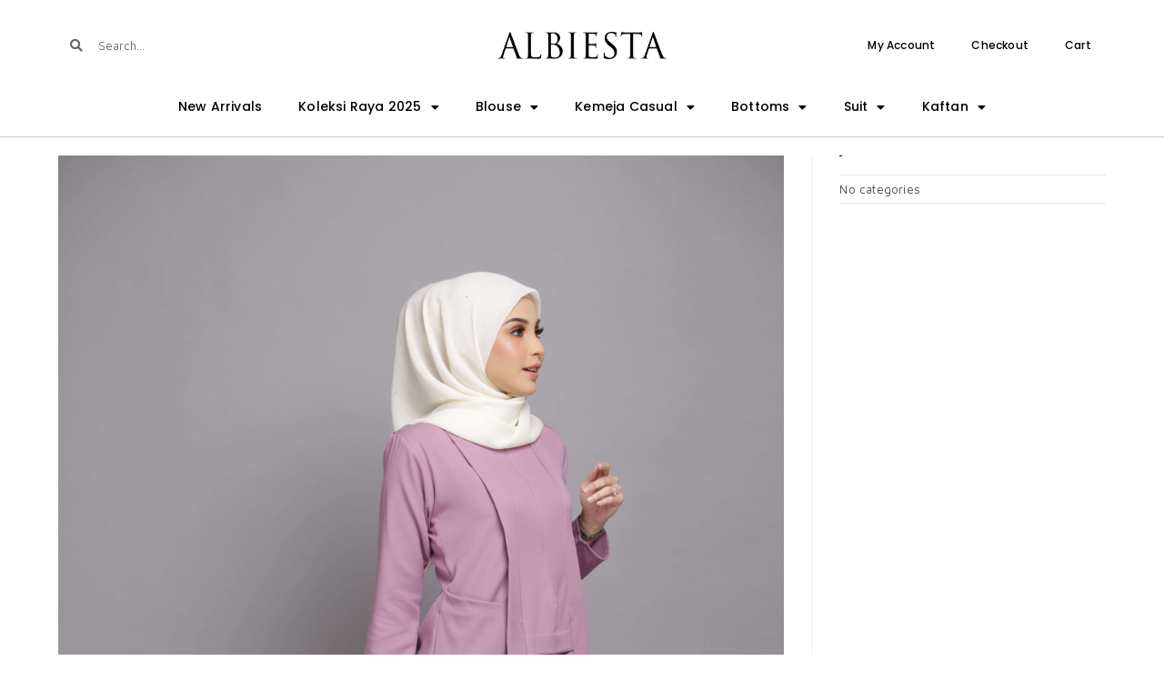

--- FILE ---
content_type: text/html; charset=UTF-8
request_url: https://albiesta.com/?attachment_id=3032
body_size: 26699
content:
<!DOCTYPE html>
<html class="html" lang="en-US">
<head>
	<meta charset="UTF-8">
	<link rel="profile" href="https://gmpg.org/xfn/11">

	<meta name='robots' content='index, follow, max-image-preview:large, max-snippet:-1, max-video-preview:-1' />
	<!-- Facebook Pixel Code -->
	<script>
	!function(f,b,e,v,n,t,s){if(f.fbq)return;n=f.fbq=function(){n.callMethod?
	n.callMethod.apply(n,arguments):n.queue.push(arguments)};if(!f._fbq)f._fbq=n;
	n.push=n;n.loaded=!0;n.version='2.0';n.queue=[];t=b.createElement(e);t.async=!0;
	t.src=v;s=b.getElementsByTagName(e)[0];s.parentNode.insertBefore(t,s)}(window,
	document,'script','https://connect.facebook.net/en_US/fbevents.js' );
	fbq( 'init', '437041966649361' );fbq( 'init', '717115126231203' );	</script>
	<!-- DO NOT MODIFY -->
	<!-- End Facebook Pixel Code -->
	
<!-- Google Tag Manager for WordPress by gtm4wp.com -->
<script data-cfasync="false" data-pagespeed-no-defer>
	var gtm4wp_datalayer_name = "dataLayer";
	var dataLayer = dataLayer || [];
	const gtm4wp_use_sku_instead = false;
	const gtm4wp_id_prefix = '';
	const gtm4wp_remarketing = false;
	const gtm4wp_eec = true;
	const gtm4wp_classicec = false;
	const gtm4wp_currency = 'MYR';
	const gtm4wp_product_per_impression = 10;
	const gtm4wp_needs_shipping_address = false;
	const gtm4wp_business_vertical = 'retail';
	const gtm4wp_business_vertical_id = 'id';
</script>
<!-- End Google Tag Manager for WordPress by gtm4wp.com --><meta name="viewport" content="width=device-width, initial-scale=1">
	<title>CI02A7010 - Albiesta</title>
	<link rel="canonical" href="https://albiesta.com/" />
	<meta property="og:locale" content="en_US" />
	<meta property="og:type" content="article" />
	<meta property="og:title" content="CI02A7010 - Albiesta" />
	<meta property="og:url" content="https://albiesta.com/" />
	<meta property="og:site_name" content="Albiesta" />
	<meta property="article:publisher" content="https://www.facebook.com/AlBiEStACollection/" />
	<meta property="og:image" content="https://albiesta.com" />
	<meta property="og:image:width" content="3840" />
	<meta property="og:image:height" content="5760" />
	<meta property="og:image:type" content="image/jpeg" />
	<meta name="twitter:card" content="summary_large_image" />
	<script type="application/ld+json" class="yoast-schema-graph">{"@context":"https://schema.org","@graph":[{"@type":"WebPage","@id":"https://albiesta.com/","url":"https://albiesta.com/","name":"CI02A7010 - Albiesta","isPartOf":{"@id":"https://albiesta.com/#website"},"primaryImageOfPage":{"@id":"https://albiesta.com/#primaryimage"},"image":{"@id":"https://albiesta.com/#primaryimage"},"thumbnailUrl":"https://albiesta.com/wp-content/uploads/2018/11/CI02A7010.jpg","datePublished":"2018-11-21T08:20:22+00:00","dateModified":"2018-11-21T08:20:22+00:00","breadcrumb":{"@id":"https://albiesta.com/#breadcrumb"},"inLanguage":"en-US","potentialAction":[{"@type":"ReadAction","target":["https://albiesta.com/"]}]},{"@type":"ImageObject","inLanguage":"en-US","@id":"https://albiesta.com/#primaryimage","url":"https://albiesta.com/wp-content/uploads/2018/11/CI02A7010.jpg","contentUrl":"https://albiesta.com/wp-content/uploads/2018/11/CI02A7010.jpg","width":3840,"height":5760},{"@type":"BreadcrumbList","@id":"https://albiesta.com/#breadcrumb","itemListElement":[{"@type":"ListItem","position":1,"name":"Home","item":"https://albiesta.com/"},{"@type":"ListItem","position":2,"name":"Begonia Dusty Pink","item":"https://albiesta.com/product/begonia-dusty-pink/"},{"@type":"ListItem","position":3,"name":"CI02A7010"}]},{"@type":"WebSite","@id":"https://albiesta.com/#website","url":"https://albiesta.com/","name":"Albiesta","description":"Latest Dress and Blouse , Trendy and Pastel Lover","publisher":{"@id":"https://albiesta.com/#organization"},"potentialAction":[{"@type":"SearchAction","target":{"@type":"EntryPoint","urlTemplate":"https://albiesta.com/?s={search_term_string}"},"query-input":"required name=search_term_string"}],"inLanguage":"en-US"},{"@type":"Organization","@id":"https://albiesta.com/#organization","name":"Albiesta","url":"https://albiesta.com/","logo":{"@type":"ImageObject","inLanguage":"en-US","@id":"https://albiesta.com/#/schema/logo/image/","url":"https://albiesta.com/wp-content/uploads/2018/03/LOGO-PNG-1.png","contentUrl":"https://albiesta.com/wp-content/uploads/2018/03/LOGO-PNG-1.png","width":1200,"height":188,"caption":"Albiesta"},"image":{"@id":"https://albiesta.com/#/schema/logo/image/"},"sameAs":["https://www.facebook.com/AlBiEStACollection/"]}]}</script>


<script type='application/javascript'>console.log('PixelYourSite Free version 9.3.5');</script>
<link rel="alternate" type="application/rss+xml" title="Albiesta &raquo; Feed" href="https://albiesta.com/feed/" />
<link rel="alternate" type="application/rss+xml" title="Albiesta &raquo; Comments Feed" href="https://albiesta.com/comments/feed/" />
<link rel="alternate" type="application/rss+xml" title="Albiesta &raquo; CI02A7010 Comments Feed" href="https://albiesta.com/?attachment_id=3032/feed/" />
<link rel='stylesheet' id='wp-block-library-css' href='https://albiesta.com/wp-includes/css/dist/block-library/style.min.css?ver=6.1.1' media='all' />
<style id='wp-block-library-inline-css'>
.has-text-align-justify{text-align:justify;}
</style>
<style id='wp-block-library-theme-inline-css'>
.wp-block-audio figcaption{color:#555;font-size:13px;text-align:center}.is-dark-theme .wp-block-audio figcaption{color:hsla(0,0%,100%,.65)}.wp-block-audio{margin:0 0 1em}.wp-block-code{border:1px solid #ccc;border-radius:4px;font-family:Menlo,Consolas,monaco,monospace;padding:.8em 1em}.wp-block-embed figcaption{color:#555;font-size:13px;text-align:center}.is-dark-theme .wp-block-embed figcaption{color:hsla(0,0%,100%,.65)}.wp-block-embed{margin:0 0 1em}.blocks-gallery-caption{color:#555;font-size:13px;text-align:center}.is-dark-theme .blocks-gallery-caption{color:hsla(0,0%,100%,.65)}.wp-block-image figcaption{color:#555;font-size:13px;text-align:center}.is-dark-theme .wp-block-image figcaption{color:hsla(0,0%,100%,.65)}.wp-block-image{margin:0 0 1em}.wp-block-pullquote{border-top:4px solid;border-bottom:4px solid;margin-bottom:1.75em;color:currentColor}.wp-block-pullquote__citation,.wp-block-pullquote cite,.wp-block-pullquote footer{color:currentColor;text-transform:uppercase;font-size:.8125em;font-style:normal}.wp-block-quote{border-left:.25em solid;margin:0 0 1.75em;padding-left:1em}.wp-block-quote cite,.wp-block-quote footer{color:currentColor;font-size:.8125em;position:relative;font-style:normal}.wp-block-quote.has-text-align-right{border-left:none;border-right:.25em solid;padding-left:0;padding-right:1em}.wp-block-quote.has-text-align-center{border:none;padding-left:0}.wp-block-quote.is-large,.wp-block-quote.is-style-large,.wp-block-quote.is-style-plain{border:none}.wp-block-search .wp-block-search__label{font-weight:700}.wp-block-search__button{border:1px solid #ccc;padding:.375em .625em}:where(.wp-block-group.has-background){padding:1.25em 2.375em}.wp-block-separator.has-css-opacity{opacity:.4}.wp-block-separator{border:none;border-bottom:2px solid;margin-left:auto;margin-right:auto}.wp-block-separator.has-alpha-channel-opacity{opacity:1}.wp-block-separator:not(.is-style-wide):not(.is-style-dots){width:100px}.wp-block-separator.has-background:not(.is-style-dots){border-bottom:none;height:1px}.wp-block-separator.has-background:not(.is-style-wide):not(.is-style-dots){height:2px}.wp-block-table{margin:"0 0 1em 0"}.wp-block-table thead{border-bottom:3px solid}.wp-block-table tfoot{border-top:3px solid}.wp-block-table td,.wp-block-table th{word-break:normal}.wp-block-table figcaption{color:#555;font-size:13px;text-align:center}.is-dark-theme .wp-block-table figcaption{color:hsla(0,0%,100%,.65)}.wp-block-video figcaption{color:#555;font-size:13px;text-align:center}.is-dark-theme .wp-block-video figcaption{color:hsla(0,0%,100%,.65)}.wp-block-video{margin:0 0 1em}.wp-block-template-part.has-background{padding:1.25em 2.375em;margin-top:0;margin-bottom:0}
</style>
<link rel='stylesheet' id='mediaelement-css' href='https://albiesta.com/wp-includes/js/mediaelement/mediaelementplayer-legacy.min.css?ver=4.2.17' media='all' />
<link rel='stylesheet' id='wp-mediaelement-css' href='https://albiesta.com/wp-includes/js/mediaelement/wp-mediaelement.min.css?ver=6.1.1' media='all' />
<link rel='stylesheet' id='wc-blocks-vendors-style-css' href='https://albiesta.com/wp-content/plugins/woocommerce/packages/woocommerce-blocks/build/wc-blocks-vendors-style.css?ver=8.9.2' media='all' />
<link rel='stylesheet' id='wc-blocks-style-css' href='https://albiesta.com/wp-content/plugins/woocommerce/packages/woocommerce-blocks/build/wc-blocks-style.css?ver=8.9.2' media='all' />
<link rel='stylesheet' id='jet-engine-frontend-css' href='https://albiesta.com/wp-content/plugins/jet-engine/assets/css/frontend.css?ver=3.0.8' media='all' />
<link rel='stylesheet' id='classic-theme-styles-css' href='https://albiesta.com/wp-includes/css/classic-themes.min.css?ver=1' media='all' />
<style id='global-styles-inline-css'>
body{--wp--preset--color--black: #000000;--wp--preset--color--cyan-bluish-gray: #abb8c3;--wp--preset--color--white: #ffffff;--wp--preset--color--pale-pink: #f78da7;--wp--preset--color--vivid-red: #cf2e2e;--wp--preset--color--luminous-vivid-orange: #ff6900;--wp--preset--color--luminous-vivid-amber: #fcb900;--wp--preset--color--light-green-cyan: #7bdcb5;--wp--preset--color--vivid-green-cyan: #00d084;--wp--preset--color--pale-cyan-blue: #8ed1fc;--wp--preset--color--vivid-cyan-blue: #0693e3;--wp--preset--color--vivid-purple: #9b51e0;--wp--preset--gradient--vivid-cyan-blue-to-vivid-purple: linear-gradient(135deg,rgba(6,147,227,1) 0%,rgb(155,81,224) 100%);--wp--preset--gradient--light-green-cyan-to-vivid-green-cyan: linear-gradient(135deg,rgb(122,220,180) 0%,rgb(0,208,130) 100%);--wp--preset--gradient--luminous-vivid-amber-to-luminous-vivid-orange: linear-gradient(135deg,rgba(252,185,0,1) 0%,rgba(255,105,0,1) 100%);--wp--preset--gradient--luminous-vivid-orange-to-vivid-red: linear-gradient(135deg,rgba(255,105,0,1) 0%,rgb(207,46,46) 100%);--wp--preset--gradient--very-light-gray-to-cyan-bluish-gray: linear-gradient(135deg,rgb(238,238,238) 0%,rgb(169,184,195) 100%);--wp--preset--gradient--cool-to-warm-spectrum: linear-gradient(135deg,rgb(74,234,220) 0%,rgb(151,120,209) 20%,rgb(207,42,186) 40%,rgb(238,44,130) 60%,rgb(251,105,98) 80%,rgb(254,248,76) 100%);--wp--preset--gradient--blush-light-purple: linear-gradient(135deg,rgb(255,206,236) 0%,rgb(152,150,240) 100%);--wp--preset--gradient--blush-bordeaux: linear-gradient(135deg,rgb(254,205,165) 0%,rgb(254,45,45) 50%,rgb(107,0,62) 100%);--wp--preset--gradient--luminous-dusk: linear-gradient(135deg,rgb(255,203,112) 0%,rgb(199,81,192) 50%,rgb(65,88,208) 100%);--wp--preset--gradient--pale-ocean: linear-gradient(135deg,rgb(255,245,203) 0%,rgb(182,227,212) 50%,rgb(51,167,181) 100%);--wp--preset--gradient--electric-grass: linear-gradient(135deg,rgb(202,248,128) 0%,rgb(113,206,126) 100%);--wp--preset--gradient--midnight: linear-gradient(135deg,rgb(2,3,129) 0%,rgb(40,116,252) 100%);--wp--preset--duotone--dark-grayscale: url('#wp-duotone-dark-grayscale');--wp--preset--duotone--grayscale: url('#wp-duotone-grayscale');--wp--preset--duotone--purple-yellow: url('#wp-duotone-purple-yellow');--wp--preset--duotone--blue-red: url('#wp-duotone-blue-red');--wp--preset--duotone--midnight: url('#wp-duotone-midnight');--wp--preset--duotone--magenta-yellow: url('#wp-duotone-magenta-yellow');--wp--preset--duotone--purple-green: url('#wp-duotone-purple-green');--wp--preset--duotone--blue-orange: url('#wp-duotone-blue-orange');--wp--preset--font-size--small: 13px;--wp--preset--font-size--medium: 20px;--wp--preset--font-size--large: 36px;--wp--preset--font-size--x-large: 42px;--wp--preset--spacing--20: 0.44rem;--wp--preset--spacing--30: 0.67rem;--wp--preset--spacing--40: 1rem;--wp--preset--spacing--50: 1.5rem;--wp--preset--spacing--60: 2.25rem;--wp--preset--spacing--70: 3.38rem;--wp--preset--spacing--80: 5.06rem;}:where(.is-layout-flex){gap: 0.5em;}body .is-layout-flow > .alignleft{float: left;margin-inline-start: 0;margin-inline-end: 2em;}body .is-layout-flow > .alignright{float: right;margin-inline-start: 2em;margin-inline-end: 0;}body .is-layout-flow > .aligncenter{margin-left: auto !important;margin-right: auto !important;}body .is-layout-constrained > .alignleft{float: left;margin-inline-start: 0;margin-inline-end: 2em;}body .is-layout-constrained > .alignright{float: right;margin-inline-start: 2em;margin-inline-end: 0;}body .is-layout-constrained > .aligncenter{margin-left: auto !important;margin-right: auto !important;}body .is-layout-constrained > :where(:not(.alignleft):not(.alignright):not(.alignfull)){max-width: var(--wp--style--global--content-size);margin-left: auto !important;margin-right: auto !important;}body .is-layout-constrained > .alignwide{max-width: var(--wp--style--global--wide-size);}body .is-layout-flex{display: flex;}body .is-layout-flex{flex-wrap: wrap;align-items: center;}body .is-layout-flex > *{margin: 0;}:where(.wp-block-columns.is-layout-flex){gap: 2em;}.has-black-color{color: var(--wp--preset--color--black) !important;}.has-cyan-bluish-gray-color{color: var(--wp--preset--color--cyan-bluish-gray) !important;}.has-white-color{color: var(--wp--preset--color--white) !important;}.has-pale-pink-color{color: var(--wp--preset--color--pale-pink) !important;}.has-vivid-red-color{color: var(--wp--preset--color--vivid-red) !important;}.has-luminous-vivid-orange-color{color: var(--wp--preset--color--luminous-vivid-orange) !important;}.has-luminous-vivid-amber-color{color: var(--wp--preset--color--luminous-vivid-amber) !important;}.has-light-green-cyan-color{color: var(--wp--preset--color--light-green-cyan) !important;}.has-vivid-green-cyan-color{color: var(--wp--preset--color--vivid-green-cyan) !important;}.has-pale-cyan-blue-color{color: var(--wp--preset--color--pale-cyan-blue) !important;}.has-vivid-cyan-blue-color{color: var(--wp--preset--color--vivid-cyan-blue) !important;}.has-vivid-purple-color{color: var(--wp--preset--color--vivid-purple) !important;}.has-black-background-color{background-color: var(--wp--preset--color--black) !important;}.has-cyan-bluish-gray-background-color{background-color: var(--wp--preset--color--cyan-bluish-gray) !important;}.has-white-background-color{background-color: var(--wp--preset--color--white) !important;}.has-pale-pink-background-color{background-color: var(--wp--preset--color--pale-pink) !important;}.has-vivid-red-background-color{background-color: var(--wp--preset--color--vivid-red) !important;}.has-luminous-vivid-orange-background-color{background-color: var(--wp--preset--color--luminous-vivid-orange) !important;}.has-luminous-vivid-amber-background-color{background-color: var(--wp--preset--color--luminous-vivid-amber) !important;}.has-light-green-cyan-background-color{background-color: var(--wp--preset--color--light-green-cyan) !important;}.has-vivid-green-cyan-background-color{background-color: var(--wp--preset--color--vivid-green-cyan) !important;}.has-pale-cyan-blue-background-color{background-color: var(--wp--preset--color--pale-cyan-blue) !important;}.has-vivid-cyan-blue-background-color{background-color: var(--wp--preset--color--vivid-cyan-blue) !important;}.has-vivid-purple-background-color{background-color: var(--wp--preset--color--vivid-purple) !important;}.has-black-border-color{border-color: var(--wp--preset--color--black) !important;}.has-cyan-bluish-gray-border-color{border-color: var(--wp--preset--color--cyan-bluish-gray) !important;}.has-white-border-color{border-color: var(--wp--preset--color--white) !important;}.has-pale-pink-border-color{border-color: var(--wp--preset--color--pale-pink) !important;}.has-vivid-red-border-color{border-color: var(--wp--preset--color--vivid-red) !important;}.has-luminous-vivid-orange-border-color{border-color: var(--wp--preset--color--luminous-vivid-orange) !important;}.has-luminous-vivid-amber-border-color{border-color: var(--wp--preset--color--luminous-vivid-amber) !important;}.has-light-green-cyan-border-color{border-color: var(--wp--preset--color--light-green-cyan) !important;}.has-vivid-green-cyan-border-color{border-color: var(--wp--preset--color--vivid-green-cyan) !important;}.has-pale-cyan-blue-border-color{border-color: var(--wp--preset--color--pale-cyan-blue) !important;}.has-vivid-cyan-blue-border-color{border-color: var(--wp--preset--color--vivid-cyan-blue) !important;}.has-vivid-purple-border-color{border-color: var(--wp--preset--color--vivid-purple) !important;}.has-vivid-cyan-blue-to-vivid-purple-gradient-background{background: var(--wp--preset--gradient--vivid-cyan-blue-to-vivid-purple) !important;}.has-light-green-cyan-to-vivid-green-cyan-gradient-background{background: var(--wp--preset--gradient--light-green-cyan-to-vivid-green-cyan) !important;}.has-luminous-vivid-amber-to-luminous-vivid-orange-gradient-background{background: var(--wp--preset--gradient--luminous-vivid-amber-to-luminous-vivid-orange) !important;}.has-luminous-vivid-orange-to-vivid-red-gradient-background{background: var(--wp--preset--gradient--luminous-vivid-orange-to-vivid-red) !important;}.has-very-light-gray-to-cyan-bluish-gray-gradient-background{background: var(--wp--preset--gradient--very-light-gray-to-cyan-bluish-gray) !important;}.has-cool-to-warm-spectrum-gradient-background{background: var(--wp--preset--gradient--cool-to-warm-spectrum) !important;}.has-blush-light-purple-gradient-background{background: var(--wp--preset--gradient--blush-light-purple) !important;}.has-blush-bordeaux-gradient-background{background: var(--wp--preset--gradient--blush-bordeaux) !important;}.has-luminous-dusk-gradient-background{background: var(--wp--preset--gradient--luminous-dusk) !important;}.has-pale-ocean-gradient-background{background: var(--wp--preset--gradient--pale-ocean) !important;}.has-electric-grass-gradient-background{background: var(--wp--preset--gradient--electric-grass) !important;}.has-midnight-gradient-background{background: var(--wp--preset--gradient--midnight) !important;}.has-small-font-size{font-size: var(--wp--preset--font-size--small) !important;}.has-medium-font-size{font-size: var(--wp--preset--font-size--medium) !important;}.has-large-font-size{font-size: var(--wp--preset--font-size--large) !important;}.has-x-large-font-size{font-size: var(--wp--preset--font-size--x-large) !important;}
.wp-block-navigation a:where(:not(.wp-element-button)){color: inherit;}
:where(.wp-block-columns.is-layout-flex){gap: 2em;}
.wp-block-pullquote{font-size: 1.5em;line-height: 1.6;}
</style>
<style id='woocommerce-inline-inline-css'>
.woocommerce form .form-row .required { visibility: visible; }
</style>
<link rel='stylesheet' id='oceanwp-style-css' href='https://albiesta.com/wp-content/themes/oceanwp/assets/css/style.min.css?ver=1.0' media='all' />
<link rel='stylesheet' id='child-style-css' href='https://albiesta.com/wp-content/themes/oceanwp-child-theme-master/style.css?ver=6.1.1' media='all' />
<link rel='stylesheet' id='elementor-frontend-css' href='https://albiesta.com/wp-content/plugins/elementor/assets/css/frontend-lite.min.css?ver=3.11.5' media='all' />
<link rel='stylesheet' id='elementor-post-1055-css' href='https://albiesta.com/wp-content/uploads/elementor/css/post-1055.css?ver=1710041391' media='all' />
<link rel='stylesheet' id='oceanwp-woo-mini-cart-css' href='https://albiesta.com/wp-content/themes/oceanwp/assets/css/woo/woo-mini-cart.min.css?ver=6.1.1' media='all' />
<link rel='stylesheet' id='font-awesome-css' href='https://albiesta.com/wp-content/themes/oceanwp/assets/fonts/fontawesome/css/all.min.css?ver=5.15.1' media='all' />
<link rel='stylesheet' id='simple-line-icons-css' href='https://albiesta.com/wp-content/themes/oceanwp/assets/css/third/simple-line-icons.min.css?ver=2.4.0' media='all' />
<link rel='stylesheet' id='oceanwp-google-font-maven-pro-css' href='https://albiesta.com/wp-content/uploads/oceanwp-webfonts-css/00630d708a0732f5e9ffe86a7222d2a4.css?ver=6.1.1' media='all' />
<link rel='stylesheet' id='oceanwp-google-font-poppins-css' href='https://albiesta.com/wp-content/uploads/oceanwp-webfonts-css/bdaf458f0dad8331a5096ae4a9d1112f.css?ver=6.1.1' media='all' />
<link rel='stylesheet' id='elementor-icons-css' href='https://albiesta.com/wp-content/plugins/elementor/assets/lib/eicons/css/elementor-icons.min.css?ver=5.18.0' media='all' />
<link rel='stylesheet' id='swiper-css' href='https://albiesta.com/wp-content/plugins/elementor/assets/lib/swiper/css/swiper.min.css?ver=5.3.6' media='all' />
<link rel='stylesheet' id='elementor-post-7811-css' href='https://albiesta.com/wp-content/uploads/elementor/css/post-7811.css?ver=1710041392' media='all' />
<link rel='stylesheet' id='elementor-pro-css' href='https://albiesta.com/wp-content/plugins/elementor-pro/assets/css/frontend-lite.min.css?ver=3.11.7' media='all' />
<link rel='stylesheet' id='font-awesome-5-all-css' href='https://albiesta.com/wp-content/plugins/elementor/assets/lib/font-awesome/css/all.min.css?ver=3.11.5' media='all' />
<link rel='stylesheet' id='font-awesome-4-shim-css' href='https://albiesta.com/wp-content/plugins/elementor/assets/lib/font-awesome/css/v4-shims.min.css?ver=3.11.5' media='all' />
<link rel='stylesheet' id='elementor-global-css' href='https://albiesta.com/wp-content/uploads/elementor/css/global.css?ver=1710041395' media='all' />
<link rel='stylesheet' id='elementor-post-14217-css' href='https://albiesta.com/wp-content/uploads/elementor/css/post-14217.css?ver=1710041393' media='all' />
<link rel='stylesheet' id='elementor-post-3820-css' href='https://albiesta.com/wp-content/uploads/elementor/css/post-3820.css?ver=1710041393' media='all' />
<link rel='stylesheet' id='mycred-front-css' href='https://albiesta.com/wp-content/plugins/mycred/assets/css/mycred-front.css?ver=2.4.10' media='all' />
<link rel='stylesheet' id='mycred-social-share-icons-css' href='https://albiesta.com/wp-content/plugins/mycred/assets/css/mycred-social-icons.css?ver=2.4.10' media='all' />
<link rel='stylesheet' id='mycred-social-share-style-css' href='https://albiesta.com/wp-content/plugins/mycred/assets/css/mycred-social-share.css?ver=2.4.10' media='all' />
<link rel='stylesheet' id='oceanwp-woocommerce-css' href='https://albiesta.com/wp-content/themes/oceanwp/assets/css/woo/woocommerce.min.css?ver=6.1.1' media='all' />
<link rel='stylesheet' id='oceanwp-woo-star-font-css' href='https://albiesta.com/wp-content/themes/oceanwp/assets/css/woo/woo-star-font.min.css?ver=6.1.1' media='all' />
<link rel='stylesheet' id='oceanwp-woo-quick-view-css' href='https://albiesta.com/wp-content/themes/oceanwp/assets/css/woo/woo-quick-view.min.css?ver=6.1.1' media='all' />
<link rel='stylesheet' id='oe-widgets-style-css' href='https://albiesta.com/wp-content/plugins/ocean-extra/assets/css/widgets.css?ver=6.1.1' media='all' />
<link rel='stylesheet' id='google-fonts-1-css' href='https://fonts.googleapis.com/css?family=Poppins%3A100%2C100italic%2C200%2C200italic%2C300%2C300italic%2C400%2C400italic%2C500%2C500italic%2C600%2C600italic%2C700%2C700italic%2C800%2C800italic%2C900%2C900italic%7CMaven+Pro%3A100%2C100italic%2C200%2C200italic%2C300%2C300italic%2C400%2C400italic%2C500%2C500italic%2C600%2C600italic%2C700%2C700italic%2C800%2C800italic%2C900%2C900italic%7CRoboto%3A100%2C100italic%2C200%2C200italic%2C300%2C300italic%2C400%2C400italic%2C500%2C500italic%2C600%2C600italic%2C700%2C700italic%2C800%2C800italic%2C900%2C900italic&#038;display=auto&#038;ver=6.1.1' media='all' />
<link rel='stylesheet' id='elementor-icons-shared-0-css' href='https://albiesta.com/wp-content/plugins/elementor/assets/lib/font-awesome/css/fontawesome.min.css?ver=5.15.3' media='all' />
<link rel='stylesheet' id='elementor-icons-fa-brands-css' href='https://albiesta.com/wp-content/plugins/elementor/assets/lib/font-awesome/css/brands.min.css?ver=5.15.3' media='all' />
<link rel='stylesheet' id='elementor-icons-fa-solid-css' href='https://albiesta.com/wp-content/plugins/elementor/assets/lib/font-awesome/css/solid.min.css?ver=5.15.3' media='all' />
<link rel='stylesheet' id='elementor-icons-fa-regular-css' href='https://albiesta.com/wp-content/plugins/elementor/assets/lib/font-awesome/css/regular.min.css?ver=5.15.3' media='all' />
<link rel='stylesheet' id='jetpack_css-css' href='https://albiesta.com/wp-content/plugins/jetpack/css/jetpack.css?ver=11.6' media='all' />
<link rel="preconnect" href="https://fonts.gstatic.com/" crossorigin><script type="text/template" id="tmpl-variation-template">
	<div class="woocommerce-variation-description">{{{ data.variation.variation_description }}}</div>
	<div class="woocommerce-variation-price">{{{ data.variation.price_html }}}</div>
	<div class="woocommerce-variation-availability">{{{ data.variation.availability_html }}}</div>
</script>
<script type="text/template" id="tmpl-unavailable-variation-template">
	<p>Sorry, this product is unavailable. Please choose a different combination.</p>
</script>
<script src='https://albiesta.com/wp-includes/js/jquery/jquery.min.js?ver=3.6.1' id='jquery-core-js'></script>
<script src='https://albiesta.com/wp-includes/js/jquery/jquery-migrate.min.js?ver=3.3.2' id='jquery-migrate-js'></script>
<script src='https://albiesta.com/wp-content/plugins/duracelltomi-google-tag-manager/js/gtm4wp-woocommerce-enhanced.js?ver=1.16.2' id='gtm4wp-woocommerce-enhanced-js'></script>
<script src='https://albiesta.com/wp-content/plugins/elementor/assets/lib/font-awesome/js/v4-shims.min.js?ver=3.11.5' id='font-awesome-4-shim-js'></script>
<script src='https://albiesta.com/wp-content/plugins/pixelyoursite/dist/scripts/jquery.bind-first-0.2.3.min.js?ver=6.1.1' id='jquery-bind-first-js'></script>
<script src='https://albiesta.com/wp-content/plugins/pixelyoursite/dist/scripts/js.cookie-2.1.3.min.js?ver=2.1.3' id='js-cookie-pys-js'></script>
<script id='pys-js-extra'>
var pysOptions = {"staticEvents":{"facebook":{"init_event":[{"delay":0,"type":"static","name":"PageView","pixelIds":["437041966649361"],"eventID":"53a96b33-e7a7-44a6-9963-26a37fe0b199","params":{"page_title":"CI02A7010","post_type":"attachment","post_id":3032,"plugin":"PixelYourSite","user_role":"guest","event_url":"albiesta.com\/"},"e_id":"init_event","ids":[],"hasTimeWindow":false,"timeWindow":0,"woo_order":"","edd_order":""}]}},"dynamicEvents":[],"triggerEvents":[],"triggerEventTypes":[],"facebook":{"pixelIds":["437041966649361"],"advancedMatching":[],"removeMetadata":false,"contentParams":{"post_type":"attachment","post_id":3032,"content_name":"CI02A7010","tags":"","categories":[]},"commentEventEnabled":true,"wooVariableAsSimple":false,"downloadEnabled":true,"formEventEnabled":true,"ajaxForServerEvent":true,"serverApiEnabled":false,"wooCRSendFromServer":false},"debug":"","siteUrl":"https:\/\/albiesta.com","ajaxUrl":"https:\/\/albiesta.com\/wp-admin\/admin-ajax.php","ajax_event":"4f7bec348a","enable_remove_download_url_param":"1","cookie_duration":"7","last_visit_duration":"60","enable_success_send_form":"","gdpr":{"ajax_enabled":false,"all_disabled_by_api":false,"facebook_disabled_by_api":false,"analytics_disabled_by_api":false,"google_ads_disabled_by_api":false,"pinterest_disabled_by_api":false,"bing_disabled_by_api":false,"facebook_prior_consent_enabled":true,"analytics_prior_consent_enabled":true,"google_ads_prior_consent_enabled":null,"pinterest_prior_consent_enabled":true,"bing_prior_consent_enabled":true,"cookiebot_integration_enabled":false,"cookiebot_facebook_consent_category":"marketing","cookiebot_analytics_consent_category":"statistics","cookiebot_google_ads_consent_category":null,"cookiebot_pinterest_consent_category":"marketing","cookiebot_bing_consent_category":"marketing","consent_magic_integration_enabled":false,"real_cookie_banner_integration_enabled":false,"cookie_notice_integration_enabled":false,"cookie_law_info_integration_enabled":false},"woo":{"enabled":true,"enabled_save_data_to_orders":true,"addToCartOnButtonEnabled":true,"addToCartOnButtonValueEnabled":true,"addToCartOnButtonValueOption":"price","singleProductId":null,"removeFromCartSelector":"form.woocommerce-cart-form .remove","addToCartCatchMethod":"add_cart_hook"},"edd":{"enabled":false}};
</script>
<script src='https://albiesta.com/wp-content/plugins/pixelyoursite/dist/scripts/public.js?ver=9.3.5' id='pys-js'></script>
<link rel="https://api.w.org/" href="https://albiesta.com/wp-json/" /><link rel="alternate" type="application/json" href="https://albiesta.com/wp-json/wp/v2/media/3032" /><link rel="EditURI" type="application/rsd+xml" title="RSD" href="https://albiesta.com/xmlrpc.php?rsd" />
<link rel="wlwmanifest" type="application/wlwmanifest+xml" href="https://albiesta.com/wp-includes/wlwmanifest.xml" />
<meta name="generator" content="WordPress 6.1.1" />
<meta name="generator" content="WooCommerce 7.2.2" />
<link rel='shortlink' href='https://albiesta.com/?p=3032' />
<link rel="alternate" type="application/json+oembed" href="https://albiesta.com/wp-json/oembed/1.0/embed?url=https%3A%2F%2Falbiesta.com%2F%3Fattachment_id%3D3032" />
<link rel="alternate" type="text/xml+oembed" href="https://albiesta.com/wp-json/oembed/1.0/embed?url=https%3A%2F%2Falbiesta.com%2F%3Fattachment_id%3D3032&#038;format=xml" />


	  <script>
	  !function (w, d, t) {
		w.TiktokAnalyticsObject=t;var ttq=w[t]=w[t]||[];ttq.methods=["page","track","identify","instances","debug","on","off","once","ready","alias","group","enableCookie","disableCookie"],ttq.setAndDefer=function(t,e){t[e]=function(){t.push([e].concat(Array.prototype.slice.call(arguments,0)))}};for(var i=0;i<ttq.methods.length;i++)ttq.setAndDefer(ttq,ttq.methods[i]);ttq.instance=function(t){for(var e=ttq._i[t]||[],n=0;n<ttq.methods.length;n++)ttq.setAndDefer(e,ttq.methods[n]);return e},ttq.load=function(e,n){var i="https://analytics.tiktok.com/i18n/pixel/events.js";ttq._i=ttq._i||{},ttq._i[e]=[],ttq._i[e]._u=i,ttq._t=ttq._t||{},ttq._t[e]=+new Date,ttq._o=ttq._o||{},ttq._o[e]=n||{};var o=document.createElement("script");o.type="text/javascript",o.async=!0,o.src=i+"?sdkid="+e+"&lib="+t;var a=document.getElementsByTagName("script")[0];a.parentNode.insertBefore(o,a)};

		ttq.load('CACRDEBC77U59N9552G0');
		ttq.page();
	  }(window, document, 'ttq');
	  </script>

	<style>img#wpstats{display:none}</style>
		
<!-- Google Tag Manager for WordPress by gtm4wp.com -->
<!-- GTM Container placement set to automatic -->
<script data-cfasync="false" data-pagespeed-no-defer type="text/javascript">
	var dataLayer_content = {"pagePostType":"attachment","pagePostType2":"single-attachment","pagePostAuthor":"Aplikasi Niaga"};
	dataLayer.push( dataLayer_content );
</script>
<script data-cfasync="false">
(function(w,d,s,l,i){w[l]=w[l]||[];w[l].push({'gtm.start':
new Date().getTime(),event:'gtm.js'});var f=d.getElementsByTagName(s)[0],
j=d.createElement(s),dl=l!='dataLayer'?'&l='+l:'';j.async=true;j.src=
'//www.googletagmanager.com/gtm.'+'js?id='+i+dl;f.parentNode.insertBefore(j,f);
})(window,document,'script','dataLayer','GTM-K4HW87J');
</script>
<!-- End Google Tag Manager -->
<!-- End Google Tag Manager for WordPress by gtm4wp.com -->	<noscript><style>.woocommerce-product-gallery{ opacity: 1 !important; }</style></noscript>
	<meta name="generator" content="Elementor 3.11.5; features: e_dom_optimization, e_optimized_assets_loading, e_optimized_css_loading, a11y_improvements; settings: css_print_method-external, google_font-enabled, font_display-auto">
<link rel="icon" href="https://albiesta.com/wp-content/uploads/2018/04/Google-logo-100x100.png" sizes="32x32" />
<link rel="icon" href="https://albiesta.com/wp-content/uploads/2018/04/Google-logo.png" sizes="192x192" />
<link rel="apple-touch-icon" href="https://albiesta.com/wp-content/uploads/2018/04/Google-logo.png" />
<meta name="msapplication-TileImage" content="https://albiesta.com/wp-content/uploads/2018/04/Google-logo.png" />
		<style id="wp-custom-css">
			.woocommerce-product-search-field-0{width:70%}.woocommerce-product-search button[type='submit']{margin-top:0;float:none;background-color:#fff;color:#000;font-size:15px;margin-left:-50px}.woocommerce-product-search button[type='submit']:hover{background-color:#fff}.grecaptcha-badge{visibility:hidden}/* Newsletter */.newsletter-form{width:70%}.newsletter-form #email{width:30%;float:left;padding:.6em;margin-left:430px;line-height:1.7 !important;background-color:#ffffff}.newsletter-form #submit{float:left;margin-top:-17px;background-color:#8E8E8E;margin-left:-7px}.newsletter-form #submit:hover{background-color:#000000}.oceanwp-custom-menu.center{margin-bottom:-20px}/* Font Awesome icon for mobile*/toggle menu i.fa.fa-bars{font-size:28px}.oceanwp-off-canvas-filter{display:none}.woocommerce-product-details__short-description ul li{list-style-type:disc;list-style-position:outside}/*Login&Register Modification*/.woocommerce .owp-account-links{display:none}.woocommerce #customer_login>div{float:left;width:48%}.woocommerce #customer_login .col-2{display:block;float:right}@media only screen and (max-width:959px){.woocommerce #customer_login>div,.woocommerce #customer_login .col-2{float:none;width:100%}.woocommerce #customer_login .col-2{margin-top:20px}}.woocommerce #customer_login h2{display:block;color:black}#main{padding-top:20px}.woocommerce div.product .product_title{margin:0 0 10px}.woocommerce div.product .product_title{margin:0 0 10px;color:#000000;line-height:30px;letter-spacing:1px;text-transform:uppercase}#content >article >div >div >div.woocommerce-MyAccount-content >h3{color:black}/*Hide WooCommerce SALES Badges*/.woocommerce span.onsale{display:none}.elementor-21745 .elementor-element.elementor-element-c36115b >.elementor-widget-container{display:block !important}.woocommerce .related.products{margin:0 !important}/* .new-label{position:relative;display:block}.new-label:before{content:"NEW COLLECTION";position:absolute;top:-10px;right:0;background-color:#ff0000;color:#fff;padding:2px 6px;font-size:12px;font-weight:bold;border-radius:3px;transition:1.5s ease-in-out}*/		</style>
		<!-- OceanWP CSS -->
<style type="text/css">
/* General CSS */.woocommerce-MyAccount-navigation ul li a:before,.woocommerce-checkout .woocommerce-info a,.woocommerce-checkout #payment ul.payment_methods .wc_payment_method>input[type=radio]:first-child:checked+label:before,.woocommerce-checkout #payment .payment_method_paypal .about_paypal,.woocommerce ul.products li.product li.category a:hover,.woocommerce ul.products li.product .button:hover,.woocommerce ul.products li.product .product-inner .added_to_cart:hover,.product_meta .posted_in a:hover,.product_meta .tagged_as a:hover,.woocommerce div.product .woocommerce-tabs ul.tabs li a:hover,.woocommerce div.product .woocommerce-tabs ul.tabs li.active a,.woocommerce .oceanwp-grid-list a.active,.woocommerce .oceanwp-grid-list a:hover,.woocommerce .oceanwp-off-canvas-filter:hover,.widget_shopping_cart ul.cart_list li .owp-grid-wrap .owp-grid a.remove:hover,.widget_product_categories li a:hover ~ .count,.widget_layered_nav li a:hover ~ .count,.woocommerce ul.products li.product:not(.product-category) .woo-entry-buttons li a:hover,a:hover,a.light:hover,.theme-heading .text::before,.theme-heading .text::after,#top-bar-content >a:hover,#top-bar-social li.oceanwp-email a:hover,#site-navigation-wrap .dropdown-menu >li >a:hover,#site-header.medium-header #medium-searchform button:hover,.oceanwp-mobile-menu-icon a:hover,.blog-entry.post .blog-entry-header .entry-title a:hover,.blog-entry.post .blog-entry-readmore a:hover,.blog-entry.thumbnail-entry .blog-entry-category a,ul.meta li a:hover,.dropcap,.single nav.post-navigation .nav-links .title,body .related-post-title a:hover,body #wp-calendar caption,body .contact-info-widget.default i,body .contact-info-widget.big-icons i,body .custom-links-widget .oceanwp-custom-links li a:hover,body .custom-links-widget .oceanwp-custom-links li a:hover:before,body .posts-thumbnails-widget li a:hover,body .social-widget li.oceanwp-email a:hover,.comment-author .comment-meta .comment-reply-link,#respond #cancel-comment-reply-link:hover,#footer-widgets .footer-box a:hover,#footer-bottom a:hover,#footer-bottom #footer-bottom-menu a:hover,.sidr a:hover,.sidr-class-dropdown-toggle:hover,.sidr-class-menu-item-has-children.active >a,.sidr-class-menu-item-has-children.active >a >.sidr-class-dropdown-toggle,input[type=checkbox]:checked:before{color:#000000}.woocommerce .oceanwp-grid-list a.active .owp-icon use,.woocommerce .oceanwp-grid-list a:hover .owp-icon use,.single nav.post-navigation .nav-links .title .owp-icon use,.blog-entry.post .blog-entry-readmore a:hover .owp-icon use,body .contact-info-widget.default .owp-icon use,body .contact-info-widget.big-icons .owp-icon use{stroke:#000000}.woocommerce div.product div.images .open-image,.wcmenucart-details.count,.woocommerce-message a,.woocommerce-error a,.woocommerce-info a,.woocommerce .widget_price_filter .ui-slider .ui-slider-handle,.woocommerce .widget_price_filter .ui-slider .ui-slider-range,.owp-product-nav li a.owp-nav-link:hover,.woocommerce div.product.owp-tabs-layout-vertical .woocommerce-tabs ul.tabs li a:after,.woocommerce .widget_product_categories li.current-cat >a ~ .count,.woocommerce .widget_product_categories li.current-cat >a:before,.woocommerce .widget_layered_nav li.chosen a ~ .count,.woocommerce .widget_layered_nav li.chosen a:before,#owp-checkout-timeline .active .timeline-wrapper,.bag-style:hover .wcmenucart-cart-icon .wcmenucart-count,.show-cart .wcmenucart-cart-icon .wcmenucart-count,.woocommerce ul.products li.product:not(.product-category) .image-wrap .button,input[type="button"],input[type="reset"],input[type="submit"],button[type="submit"],.button,#site-navigation-wrap .dropdown-menu >li.btn >a >span,.thumbnail:hover i,.post-quote-content,.omw-modal .omw-close-modal,body .contact-info-widget.big-icons li:hover i,body div.wpforms-container-full .wpforms-form input[type=submit],body div.wpforms-container-full .wpforms-form button[type=submit],body div.wpforms-container-full .wpforms-form .wpforms-page-button{background-color:#000000}.thumbnail:hover .link-post-svg-icon{background-color:#000000}body .contact-info-widget.big-icons li:hover .owp-icon{background-color:#000000}.current-shop-items-dropdown{border-top-color:#000000}.woocommerce div.product .woocommerce-tabs ul.tabs li.active a{border-bottom-color:#000000}.wcmenucart-details.count:before{border-color:#000000}.woocommerce ul.products li.product .button:hover{border-color:#000000}.woocommerce ul.products li.product .product-inner .added_to_cart:hover{border-color:#000000}.woocommerce div.product .woocommerce-tabs ul.tabs li.active a{border-color:#000000}.woocommerce .oceanwp-grid-list a.active{border-color:#000000}.woocommerce .oceanwp-grid-list a:hover{border-color:#000000}.woocommerce .oceanwp-off-canvas-filter:hover{border-color:#000000}.owp-product-nav li a.owp-nav-link:hover{border-color:#000000}.widget_shopping_cart_content .buttons .button:first-child:hover{border-color:#000000}.widget_shopping_cart ul.cart_list li .owp-grid-wrap .owp-grid a.remove:hover{border-color:#000000}.widget_product_categories li a:hover ~ .count{border-color:#000000}.woocommerce .widget_product_categories li.current-cat >a ~ .count{border-color:#000000}.woocommerce .widget_product_categories li.current-cat >a:before{border-color:#000000}.widget_layered_nav li a:hover ~ .count{border-color:#000000}.woocommerce .widget_layered_nav li.chosen a ~ .count{border-color:#000000}.woocommerce .widget_layered_nav li.chosen a:before{border-color:#000000}#owp-checkout-timeline.arrow .active .timeline-wrapper:before{border-top-color:#000000;border-bottom-color:#000000}#owp-checkout-timeline.arrow .active .timeline-wrapper:after{border-left-color:#000000;border-right-color:#000000}.bag-style:hover .wcmenucart-cart-icon .wcmenucart-count{border-color:#000000}.bag-style:hover .wcmenucart-cart-icon .wcmenucart-count:after{border-color:#000000}.show-cart .wcmenucart-cart-icon .wcmenucart-count{border-color:#000000}.show-cart .wcmenucart-cart-icon .wcmenucart-count:after{border-color:#000000}.woocommerce ul.products li.product:not(.product-category) .woo-product-gallery .active a{border-color:#000000}.woocommerce ul.products li.product:not(.product-category) .woo-product-gallery a:hover{border-color:#000000}.widget-title{border-color:#000000}blockquote{border-color:#000000}#searchform-dropdown{border-color:#000000}.dropdown-menu .sub-menu{border-color:#000000}.blog-entry.large-entry .blog-entry-readmore a:hover{border-color:#000000}.oceanwp-newsletter-form-wrap input[type="email"]:focus{border-color:#000000}.social-widget li.oceanwp-email a:hover{border-color:#000000}#respond #cancel-comment-reply-link:hover{border-color:#000000}body .contact-info-widget.big-icons li:hover i{border-color:#000000}#footer-widgets .oceanwp-newsletter-form-wrap input[type="email"]:focus{border-color:#000000}blockquote,.wp-block-quote{border-left-color:#000000}body .contact-info-widget.big-icons li:hover .owp-icon{border-color:#000000}.woocommerce div.product div.images .open-image:hover,.woocommerce-error a:hover,.woocommerce-info a:hover,.woocommerce-message a:hover,.woocommerce-message a:focus,.woocommerce .button:focus,.woocommerce ul.products li.product:not(.product-category) .image-wrap .button:hover,input[type="button"]:hover,input[type="reset"]:hover,input[type="submit"]:hover,button[type="submit"]:hover,input[type="button"]:focus,input[type="reset"]:focus,input[type="submit"]:focus,button[type="submit"]:focus,.button:hover,.button:focus,#site-navigation-wrap .dropdown-menu >li.btn >a:hover >span,.post-quote-author,.omw-modal .omw-close-modal:hover,body div.wpforms-container-full .wpforms-form input[type=submit]:hover,body div.wpforms-container-full .wpforms-form button[type=submit]:hover,body div.wpforms-container-full .wpforms-form .wpforms-page-button:hover{background-color:#000000}a:hover{color:#1e73be}a:hover .owp-icon use{stroke:#1e73be}#main #content-wrap,.separate-layout #main #content-wrap{padding-top:0;padding-bottom:0}.page-header,.has-transparent-header .page-header{padding:0}.site-breadcrumbs,.background-image-page-header .site-breadcrumbs{color:#000000}#scroll-top{font-size:8px}#scroll-top .owp-icon{width:8px;height:8px}#scroll-top:hover{color:#030303}#scroll-top:hover .owp-icon use{stroke:#ffffff}.page-numbers a,.page-numbers span:not(.elementor-screen-only),.page-links span{font-size:12px}form input[type="text"],form input[type="password"],form input[type="email"],form input[type="url"],form input[type="date"],form input[type="month"],form input[type="time"],form input[type="datetime"],form input[type="datetime-local"],form input[type="week"],form input[type="number"],form input[type="search"],form input[type="tel"],form input[type="color"],form select,form textarea{font-size:13px}body div.wpforms-container-full .wpforms-form input[type=date],body div.wpforms-container-full .wpforms-form input[type=datetime],body div.wpforms-container-full .wpforms-form input[type=datetime-local],body div.wpforms-container-full .wpforms-form input[type=email],body div.wpforms-container-full .wpforms-form input[type=month],body div.wpforms-container-full .wpforms-form input[type=number],body div.wpforms-container-full .wpforms-form input[type=password],body div.wpforms-container-full .wpforms-form input[type=range],body div.wpforms-container-full .wpforms-form input[type=search],body div.wpforms-container-full .wpforms-form input[type=tel],body div.wpforms-container-full .wpforms-form input[type=text],body div.wpforms-container-full .wpforms-form input[type=time],body div.wpforms-container-full .wpforms-form input[type=url],body div.wpforms-container-full .wpforms-form input[type=week],body div.wpforms-container-full .wpforms-form select,body div.wpforms-container-full .wpforms-form textarea{font-size:13px}/* Header CSS */@media only screen and (max-width:959px){body.default-breakpoint #site-logo #site-logo-inner{height:33px}}@media only screen and (max-width:959px){body.default-breakpoint .oceanwp-mobile-menu-icon a,.mobile-menu-close{line-height:33px}}#site-header.has-header-media .overlay-header-media{background-color:#000000}#site-logo #site-logo-inner a img,#site-header.center-header #site-navigation-wrap .middle-site-logo a img{max-width:200px}@media (max-width:480px){#site-logo #site-logo-inner a img,#site-header.center-header #site-navigation-wrap .middle-site-logo a img{max-width:185px}}#searchform-dropdown input:focus,#icon-searchform-dropdown input:focus{border-color:#232323}.effect-one #site-navigation-wrap .dropdown-menu >li >a.menu-link >span:after,.effect-three #site-navigation-wrap .dropdown-menu >li >a.menu-link >span:after,.effect-five #site-navigation-wrap .dropdown-menu >li >a.menu-link >span:before,.effect-five #site-navigation-wrap .dropdown-menu >li >a.menu-link >span:after,.effect-nine #site-navigation-wrap .dropdown-menu >li >a.menu-link >span:before,.effect-nine #site-navigation-wrap .dropdown-menu >li >a.menu-link >span:after{background-color:#000000}.effect-four #site-navigation-wrap .dropdown-menu >li >a.menu-link >span:before,.effect-four #site-navigation-wrap .dropdown-menu >li >a.menu-link >span:after,.effect-seven #site-navigation-wrap .dropdown-menu >li >a.menu-link:hover >span:after,.effect-seven #site-navigation-wrap .dropdown-menu >li.sfHover >a.menu-link >span:after{color:#000000}.effect-seven #site-navigation-wrap .dropdown-menu >li >a.menu-link:hover >span:after,.effect-seven #site-navigation-wrap .dropdown-menu >li.sfHover >a.menu-link >span:after{text-shadow:10px 0 #000000,-10px 0 #000000}#site-navigation-wrap .dropdown-menu >li >a:hover,.oceanwp-mobile-menu-icon a:hover,#searchform-header-replace-close:hover{color:#555555}#site-navigation-wrap .dropdown-menu >li >a:hover .owp-icon use,.oceanwp-mobile-menu-icon a:hover .owp-icon use,#searchform-header-replace-close:hover .owp-icon use{stroke:#555555}.dropdown-menu .sub-menu{min-width:188px}.dropdown-menu ul li.menu-item,.navigation >ul >li >ul.megamenu.sub-menu >li,.navigation .megamenu li ul.sub-menu{border-color:#ffffff}.dropdown-menu ul li a.menu-link:hover{color:#5f0030}.dropdown-menu ul li a.menu-link:hover .owp-icon use{stroke:#5f0030}.dropdown-menu ul li a.menu-link:hover{background-color:#ffffff}.dropdown-menu ul >.current-menu-item >a.menu-link{color:#000000}a.sidr-class-toggle-sidr-close{background-color:#000000}#sidr,#mobile-dropdown{background-color:#000000}body .sidr a,body .sidr-class-dropdown-toggle,#mobile-dropdown ul li a,#mobile-dropdown ul li a .dropdown-toggle,#mobile-fullscreen ul li a,#mobile-fullscreen .oceanwp-social-menu.simple-social ul li a{color:#ffffff}#mobile-fullscreen a.close .close-icon-inner,#mobile-fullscreen a.close .close-icon-inner::after{background-color:#ffffff}body .sidr a:hover,body .sidr-class-dropdown-toggle:hover,body .sidr-class-dropdown-toggle .fa,body .sidr-class-menu-item-has-children.active >a,body .sidr-class-menu-item-has-children.active >a >.sidr-class-dropdown-toggle,#mobile-dropdown ul li a:hover,#mobile-dropdown ul li a .dropdown-toggle:hover,#mobile-dropdown .menu-item-has-children.active >a,#mobile-dropdown .menu-item-has-children.active >a >.dropdown-toggle,#mobile-fullscreen ul li a:hover,#mobile-fullscreen .oceanwp-social-menu.simple-social ul li a:hover{color:#ffffff}#mobile-fullscreen a.close:hover .close-icon-inner,#mobile-fullscreen a.close:hover .close-icon-inner::after{background-color:#ffffff}/* Footer Widgets CSS */#footer-widgets{padding:0}#footer-widgets{background-color:#1b1b1b}/* Footer Bottom CSS */#footer-bottom{padding:22px 0 22px 0}#footer-bottom,#footer-bottom p{color:#8e8e8e}#footer-bottom a:hover,#footer-bottom #footer-bottom-menu a:hover{color:#ffffff}/* WooCommerce CSS */#owp-checkout-timeline .timeline-step{color:#cccccc}#owp-checkout-timeline .timeline-step{border-color:#cccccc}.woocommerce ul.products li.product .price,.woocommerce ul.products li.product .price .amount{color:#000000}.price,.amount{color:#000000}.woocommerce div.product div[itemprop="description"]{color:#565656}.woocommerce .owp-account-links li .owp-account-link,.woocommerce .owp-account-links li.orDisplay Related Items{color:#000000}.woocommerce .woocommerce-checkout #customer_details h3,.woocommerce .woocommerce-checkout h3#order_review_heading{color:#000000}/* Typography CSS */body{font-family:Maven Pro;font-style:normal;font-size:14px;line-height:1.4;letter-spacing:.2px}h1,h2,h3,h4,h5,h6,.theme-heading,.widget-title,.oceanwp-widget-recent-posts-title,.comment-reply-title,.entry-title,.sidebar-box .widget-title{color:#ffffff;line-height:0.1;letter-spacing:1px;text-transform:uppercase}h1{font-family:Maven Pro;font-size:12px;line-height:1;letter-spacing:1px;text-transform:capitalize}h2{font-family:Poppins;font-weight:700;font-size:20px;line-height:1}h3{font-family:Poppins;font-size:16px}h4{font-family:Poppins;font-size:16px}#site-navigation-wrap .dropdown-menu >li >a,#site-header.full_screen-header .fs-dropdown-menu >li >a,#site-header.top-header #site-navigation-wrap .dropdown-menu >li >a,#site-header.center-header #site-navigation-wrap .dropdown-menu >li >a,#site-header.medium-header #site-navigation-wrap .dropdown-menu >li >a,.oceanwp-mobile-menu-icon a{font-family:Poppins;font-weight:900;font-size:12px;letter-spacing:1px;text-transform:capitalize}.dropdown-menu ul li a.menu-link,#site-header.full_screen-header .fs-dropdown-menu ul.sub-menu li a{font-family:Poppins;font-weight:400;font-size:12px;line-height:1;letter-spacing:1px;text-transform:uppercase}.sidr-class-dropdown-menu li a,a.sidr-class-toggle-sidr-close,#mobile-dropdown ul li a,body #mobile-fullscreen ul li a{font-weight:500;text-transform:uppercase}@media (max-width:480px){.sidr-class-dropdown-menu li a,a.sidr-class-toggle-sidr-close,#mobile-dropdown ul li a,body #mobile-fullscreen ul li a{font-size:12px}}.page-header .page-header-title,.page-header.background-image-page-header .page-header-title{font-family:Poppins;font-weight:600;font-size:16px;line-height:1;letter-spacing:1px;text-transform:uppercase}.page-header .page-subheading{font-family:Poppins;font-weight:500;font-size:18px;line-height:1.9;letter-spacing:1px}.site-breadcrumbs{font-family:Poppins}.blog-entry.post .blog-entry-header .entry-title a{font-family:Poppins}.single-post .entry-title{font-family:Poppins}.sidebar-box .widget-title{font-family:Poppins}#footer-widgets .footer-box .widget-title{font-family:Poppins;font-weight:700;font-size:13px;color:#929292}#footer-bottom #copyright{font-family:Poppins}#footer-bottom #footer-bottom-menu{font-family:Poppins;line-height:4;letter-spacing:.5px}.woocommerce div.product .product_title{font-family:Maven Pro;font-size:20px}.woocommerce div.product p.price{font-family:Poppins;font-size:18px;line-height:0.1}.woocommerce ul.products li.product .button,.woocommerce ul.products li.product .product-inner .added_to_cart{font-family:Poppins}
</style></head>

<body class="attachment attachment-template-default single single-attachment postid-3032 attachmentid-3032 attachment-jpeg wp-custom-logo wp-embed-responsive theme-oceanwp woocommerce-no-js oceanwp-theme sidebar-mobile no-header-border default-breakpoint has-sidebar content-right-sidebar page-header-disabled has-grid-list account-original-style elementor-default elementor-kit-7811" itemscope="itemscope" itemtype="https://schema.org/WebPage">

	<svg xmlns="http://www.w3.org/2000/svg" viewBox="0 0 0 0" width="0" height="0" focusable="false" role="none" style="visibility: hidden; position: absolute; left: -9999px; overflow: hidden;" ><defs><filter id="wp-duotone-dark-grayscale"><feColorMatrix color-interpolation-filters="sRGB" type="matrix" values=" .299 .587 .114 0 0 .299 .587 .114 0 0 .299 .587 .114 0 0 .299 .587 .114 0 0 " /><feComponentTransfer color-interpolation-filters="sRGB" ><feFuncR type="table" tableValues="0 0.49803921568627" /><feFuncG type="table" tableValues="0 0.49803921568627" /><feFuncB type="table" tableValues="0 0.49803921568627" /><feFuncA type="table" tableValues="1 1" /></feComponentTransfer><feComposite in2="SourceGraphic" operator="in" /></filter></defs></svg><svg xmlns="http://www.w3.org/2000/svg" viewBox="0 0 0 0" width="0" height="0" focusable="false" role="none" style="visibility: hidden; position: absolute; left: -9999px; overflow: hidden;" ><defs><filter id="wp-duotone-grayscale"><feColorMatrix color-interpolation-filters="sRGB" type="matrix" values=" .299 .587 .114 0 0 .299 .587 .114 0 0 .299 .587 .114 0 0 .299 .587 .114 0 0 " /><feComponentTransfer color-interpolation-filters="sRGB" ><feFuncR type="table" tableValues="0 1" /><feFuncG type="table" tableValues="0 1" /><feFuncB type="table" tableValues="0 1" /><feFuncA type="table" tableValues="1 1" /></feComponentTransfer><feComposite in2="SourceGraphic" operator="in" /></filter></defs></svg><svg xmlns="http://www.w3.org/2000/svg" viewBox="0 0 0 0" width="0" height="0" focusable="false" role="none" style="visibility: hidden; position: absolute; left: -9999px; overflow: hidden;" ><defs><filter id="wp-duotone-purple-yellow"><feColorMatrix color-interpolation-filters="sRGB" type="matrix" values=" .299 .587 .114 0 0 .299 .587 .114 0 0 .299 .587 .114 0 0 .299 .587 .114 0 0 " /><feComponentTransfer color-interpolation-filters="sRGB" ><feFuncR type="table" tableValues="0.54901960784314 0.98823529411765" /><feFuncG type="table" tableValues="0 1" /><feFuncB type="table" tableValues="0.71764705882353 0.25490196078431" /><feFuncA type="table" tableValues="1 1" /></feComponentTransfer><feComposite in2="SourceGraphic" operator="in" /></filter></defs></svg><svg xmlns="http://www.w3.org/2000/svg" viewBox="0 0 0 0" width="0" height="0" focusable="false" role="none" style="visibility: hidden; position: absolute; left: -9999px; overflow: hidden;" ><defs><filter id="wp-duotone-blue-red"><feColorMatrix color-interpolation-filters="sRGB" type="matrix" values=" .299 .587 .114 0 0 .299 .587 .114 0 0 .299 .587 .114 0 0 .299 .587 .114 0 0 " /><feComponentTransfer color-interpolation-filters="sRGB" ><feFuncR type="table" tableValues="0 1" /><feFuncG type="table" tableValues="0 0.27843137254902" /><feFuncB type="table" tableValues="0.5921568627451 0.27843137254902" /><feFuncA type="table" tableValues="1 1" /></feComponentTransfer><feComposite in2="SourceGraphic" operator="in" /></filter></defs></svg><svg xmlns="http://www.w3.org/2000/svg" viewBox="0 0 0 0" width="0" height="0" focusable="false" role="none" style="visibility: hidden; position: absolute; left: -9999px; overflow: hidden;" ><defs><filter id="wp-duotone-midnight"><feColorMatrix color-interpolation-filters="sRGB" type="matrix" values=" .299 .587 .114 0 0 .299 .587 .114 0 0 .299 .587 .114 0 0 .299 .587 .114 0 0 " /><feComponentTransfer color-interpolation-filters="sRGB" ><feFuncR type="table" tableValues="0 0" /><feFuncG type="table" tableValues="0 0.64705882352941" /><feFuncB type="table" tableValues="0 1" /><feFuncA type="table" tableValues="1 1" /></feComponentTransfer><feComposite in2="SourceGraphic" operator="in" /></filter></defs></svg><svg xmlns="http://www.w3.org/2000/svg" viewBox="0 0 0 0" width="0" height="0" focusable="false" role="none" style="visibility: hidden; position: absolute; left: -9999px; overflow: hidden;" ><defs><filter id="wp-duotone-magenta-yellow"><feColorMatrix color-interpolation-filters="sRGB" type="matrix" values=" .299 .587 .114 0 0 .299 .587 .114 0 0 .299 .587 .114 0 0 .299 .587 .114 0 0 " /><feComponentTransfer color-interpolation-filters="sRGB" ><feFuncR type="table" tableValues="0.78039215686275 1" /><feFuncG type="table" tableValues="0 0.94901960784314" /><feFuncB type="table" tableValues="0.35294117647059 0.47058823529412" /><feFuncA type="table" tableValues="1 1" /></feComponentTransfer><feComposite in2="SourceGraphic" operator="in" /></filter></defs></svg><svg xmlns="http://www.w3.org/2000/svg" viewBox="0 0 0 0" width="0" height="0" focusable="false" role="none" style="visibility: hidden; position: absolute; left: -9999px; overflow: hidden;" ><defs><filter id="wp-duotone-purple-green"><feColorMatrix color-interpolation-filters="sRGB" type="matrix" values=" .299 .587 .114 0 0 .299 .587 .114 0 0 .299 .587 .114 0 0 .299 .587 .114 0 0 " /><feComponentTransfer color-interpolation-filters="sRGB" ><feFuncR type="table" tableValues="0.65098039215686 0.40392156862745" /><feFuncG type="table" tableValues="0 1" /><feFuncB type="table" tableValues="0.44705882352941 0.4" /><feFuncA type="table" tableValues="1 1" /></feComponentTransfer><feComposite in2="SourceGraphic" operator="in" /></filter></defs></svg><svg xmlns="http://www.w3.org/2000/svg" viewBox="0 0 0 0" width="0" height="0" focusable="false" role="none" style="visibility: hidden; position: absolute; left: -9999px; overflow: hidden;" ><defs><filter id="wp-duotone-blue-orange"><feColorMatrix color-interpolation-filters="sRGB" type="matrix" values=" .299 .587 .114 0 0 .299 .587 .114 0 0 .299 .587 .114 0 0 .299 .587 .114 0 0 " /><feComponentTransfer color-interpolation-filters="sRGB" ><feFuncR type="table" tableValues="0.098039215686275 1" /><feFuncG type="table" tableValues="0 0.66274509803922" /><feFuncB type="table" tableValues="0.84705882352941 0.41960784313725" /><feFuncA type="table" tableValues="1 1" /></feComponentTransfer><feComposite in2="SourceGraphic" operator="in" /></filter></defs></svg>
<!-- GTM Container placement set to automatic -->
<!-- Google Tag Manager (noscript) -->
				<noscript><iframe src="https://www.googletagmanager.com/ns.html?id=GTM-K4HW87J" height="0" width="0" style="display:none;visibility:hidden" aria-hidden="true"></iframe></noscript>
<!-- End Google Tag Manager (noscript) -->
	
	<div id="outer-wrap" class="site clr">

		<a class="skip-link screen-reader-text" href="#main">Skip to content</a>

		
		<div id="wrap" class="clr">

			
			
<header id="site-header" class="clr" data-height="74" itemscope="itemscope" itemtype="https://schema.org/WPHeader" role="banner">

			<div data-elementor-type="header" data-elementor-id="14217" class="elementor elementor-14217 elementor-location-header">
								<section class="elementor-section elementor-top-section elementor-element elementor-element-6a9ebe8 elementor-section-full_width elementor-section-content-middle elementor-hidden-phone elementor-section-height-default elementor-section-height-default" data-id="6a9ebe8" data-element_type="section">
						<div class="elementor-container elementor-column-gap-default">
					<div class="elementor-column elementor-col-33 elementor-top-column elementor-element elementor-element-d4ecfcb" data-id="d4ecfcb" data-element_type="column">
			<div class="elementor-widget-wrap elementor-element-populated">
								<div class="elementor-element elementor-element-92f38dd elementor-search-form--skin-minimal elementor-widget elementor-widget-search-form" data-id="92f38dd" data-element_type="widget" data-settings="{&quot;skin&quot;:&quot;minimal&quot;}" data-widget_type="search-form.default">
				<div class="elementor-widget-container">
			<link rel="stylesheet" href="https://albiesta.com/wp-content/plugins/elementor-pro/assets/css/widget-theme-elements.min.css">		<form class="elementor-search-form" role="search" action="https://albiesta.com" method="get">
									<div class="elementor-search-form__container">
									<div class="elementor-search-form__icon">
						<i aria-hidden="true" class="fas fa-search"></i>						<span class="elementor-screen-only">Search</span>
					</div>
								<input placeholder="Search..." class="elementor-search-form__input" type="search" name="s" title="Search" value="">
															</div>
		</form>
				</div>
				</div>
					</div>
		</div>
				<div class="elementor-column elementor-col-33 elementor-top-column elementor-element elementor-element-9713e92" data-id="9713e92" data-element_type="column">
			<div class="elementor-widget-wrap elementor-element-populated">
								<div class="elementor-element elementor-element-7e45b72 elementor-widget elementor-widget-theme-site-logo elementor-widget-image" data-id="7e45b72" data-element_type="widget" data-widget_type="theme-site-logo.default">
				<div class="elementor-widget-container">
			<style>/*! elementor - v3.11.5 - 14-03-2023 */
.elementor-widget-image{text-align:center}.elementor-widget-image a{display:inline-block}.elementor-widget-image a img[src$=".svg"]{width:48px}.elementor-widget-image img{vertical-align:middle;display:inline-block}</style>								<a href="https://albiesta.com">
			<img width="1200" height="188" src="https://albiesta.com/wp-content/uploads/2018/03/LOGO-PNG-1.png" class="attachment-full size-full wp-image-82" alt="" loading="lazy" />				</a>
											</div>
				</div>
					</div>
		</div>
				<div class="elementor-column elementor-col-33 elementor-top-column elementor-element elementor-element-00ccd98" data-id="00ccd98" data-element_type="column">
			<div class="elementor-widget-wrap elementor-element-populated">
								<div class="elementor-element elementor-element-a8ca598 elementor-nav-menu__align-right elementor-nav-menu--dropdown-mobile elementor-nav-menu__text-align-aside elementor-nav-menu--toggle elementor-nav-menu--burger elementor-widget elementor-widget-nav-menu" data-id="a8ca598" data-element_type="widget" data-settings="{&quot;layout&quot;:&quot;horizontal&quot;,&quot;submenu_icon&quot;:{&quot;value&quot;:&quot;&lt;i class=\&quot;fas fa-caret-down\&quot;&gt;&lt;\/i&gt;&quot;,&quot;library&quot;:&quot;fa-solid&quot;},&quot;toggle&quot;:&quot;burger&quot;}" data-widget_type="nav-menu.default">
				<div class="elementor-widget-container">
			<link rel="stylesheet" href="https://albiesta.com/wp-content/plugins/elementor-pro/assets/css/widget-nav-menu.min.css">			<nav class="elementor-nav-menu--main elementor-nav-menu__container elementor-nav-menu--layout-horizontal e--pointer-text e--animation-none">
				<ul id="menu-1-a8ca598" class="elementor-nav-menu"><li class="menu-item menu-item-type-post_type menu-item-object-page menu-item-687"><a href="https://albiesta.com/my-account/" class="elementor-item">My Account</a></li>
<li class="menu-item menu-item-type-post_type menu-item-object-page menu-item-686"><a href="https://albiesta.com/checkout/" class="elementor-item">Checkout</a></li>
<li class="menu-item menu-item-type-post_type menu-item-object-page menu-item-14231"><a href="https://albiesta.com/cart/" class="elementor-item">Cart</a></li>
</ul>			</nav>
					<div class="elementor-menu-toggle" role="button" tabindex="0" aria-label="Menu Toggle" aria-expanded="false">
			<i aria-hidden="true" role="presentation" class="elementor-menu-toggle__icon--open eicon-menu-bar"></i><i aria-hidden="true" role="presentation" class="elementor-menu-toggle__icon--close eicon-close"></i>			<span class="elementor-screen-only">Menu</span>
		</div>
					<nav class="elementor-nav-menu--dropdown elementor-nav-menu__container" aria-hidden="true">
				<ul id="menu-2-a8ca598" class="elementor-nav-menu"><li class="menu-item menu-item-type-post_type menu-item-object-page menu-item-687"><a href="https://albiesta.com/my-account/" class="elementor-item" tabindex="-1">My Account</a></li>
<li class="menu-item menu-item-type-post_type menu-item-object-page menu-item-686"><a href="https://albiesta.com/checkout/" class="elementor-item" tabindex="-1">Checkout</a></li>
<li class="menu-item menu-item-type-post_type menu-item-object-page menu-item-14231"><a href="https://albiesta.com/cart/" class="elementor-item" tabindex="-1">Cart</a></li>
</ul>			</nav>
				</div>
				</div>
					</div>
		</div>
							</div>
		</section>
				<section class="elementor-section elementor-top-section elementor-element elementor-element-f838a9f elementor-section-full_width elementor-section-content-middle elementor-hidden-phone elementor-section-height-default elementor-section-height-default" data-id="f838a9f" data-element_type="section">
						<div class="elementor-container elementor-column-gap-default">
					<div class="elementor-column elementor-col-100 elementor-top-column elementor-element elementor-element-8ae0fbb" data-id="8ae0fbb" data-element_type="column">
			<div class="elementor-widget-wrap elementor-element-populated">
								<div class="elementor-element elementor-element-3c3504d elementor-nav-menu__align-center elementor-nav-menu--dropdown-mobile elementor-nav-menu__text-align-aside elementor-nav-menu--toggle elementor-nav-menu--burger elementor-widget elementor-widget-nav-menu" data-id="3c3504d" data-element_type="widget" data-settings="{&quot;layout&quot;:&quot;horizontal&quot;,&quot;submenu_icon&quot;:{&quot;value&quot;:&quot;&lt;i class=\&quot;fas fa-caret-down\&quot;&gt;&lt;\/i&gt;&quot;,&quot;library&quot;:&quot;fa-solid&quot;},&quot;toggle&quot;:&quot;burger&quot;}" data-widget_type="nav-menu.default">
				<div class="elementor-widget-container">
						<nav class="elementor-nav-menu--main elementor-nav-menu__container elementor-nav-menu--layout-horizontal e--pointer-text e--animation-none">
				<ul id="menu-1-3c3504d" class="elementor-nav-menu"><li class="menu-item menu-item-type-post_type menu-item-object-page menu-item-107"><a href="https://albiesta.com/new-arrivals/" class="elementor-item">New Arrivals</a></li>
<li class="menu-item menu-item-type-taxonomy menu-item-object-product_cat menu-item-has-children menu-item-26078"><a href="https://albiesta.com/product-category/koleksi-raya/koleksi-raya-2025/" class="elementor-item">Koleksi Raya 2025</a>
<ul class="sub-menu elementor-nav-menu--dropdown">
	<li class="menu-item menu-item-type-taxonomy menu-item-object-product_cat menu-item-26079"><a href="https://albiesta.com/product-category/zaitun-2-0/" class="elementor-sub-item">Zaitun 2.0</a></li>
	<li class="menu-item menu-item-type-taxonomy menu-item-object-product_cat menu-item-26222"><a href="https://albiesta.com/product-category/koleksi-raya/melati/" class="elementor-sub-item">Melati</a></li>
	<li class="menu-item menu-item-type-taxonomy menu-item-object-product_cat menu-item-26506"><a href="https://albiesta.com/product-category/koleksi-raya/koleksi-raya-2025/kencana/" class="elementor-sub-item">Kencana</a></li>
	<li class="menu-item menu-item-type-taxonomy menu-item-object-product_cat menu-item-26651"><a href="https://albiesta.com/product-category/koleksi-raya/koleksi-raya-2025/anggerik/" class="elementor-sub-item">Anggerik</a></li>
</ul>
</li>
<li class="menu-item menu-item-type-taxonomy menu-item-object-product_cat menu-item-has-children menu-item-30"><a href="https://albiesta.com/product-category/tops/" class="elementor-item">Blouse</a>
<ul class="sub-menu elementor-nav-menu--dropdown">
	<li class="menu-item menu-item-type-taxonomy menu-item-object-product_cat menu-item-16331"><a href="https://albiesta.com/product-category/tunic/qistina/" class="elementor-sub-item">Qistina</a></li>
	<li class="menu-item menu-item-type-taxonomy menu-item-object-product_cat menu-item-16325"><a href="https://albiesta.com/product-category/tops/blouse-orchard/" class="elementor-sub-item">Blouse Orchard</a></li>
	<li class="menu-item menu-item-type-taxonomy menu-item-object-product_cat menu-item-16326"><a href="https://albiesta.com/product-category/tunic/alissa/" class="elementor-sub-item">Alissa</a></li>
	<li class="menu-item menu-item-type-taxonomy menu-item-object-product_cat menu-item-16327"><a href="https://albiesta.com/product-category/tunic/alissa-2-0/" class="elementor-sub-item">Alissa 2.0</a></li>
	<li class="menu-item menu-item-type-taxonomy menu-item-object-product_cat menu-item-16324"><a href="https://albiesta.com/product-category/tops/blouse-fluffy/" class="elementor-sub-item">Blouse Fluffy</a></li>
	<li class="menu-item menu-item-type-taxonomy menu-item-object-product_cat menu-item-14562"><a href="https://albiesta.com/product-category/tops/blouse-fluffy-3-0/" class="elementor-sub-item">Blouse Fluffy 3.0</a></li>
	<li class="menu-item menu-item-type-taxonomy menu-item-object-product_cat menu-item-16329"><a href="https://albiesta.com/product-category/tunic/fressia-tunic/" class="elementor-sub-item">Fressia 1.0</a></li>
	<li class="menu-item menu-item-type-taxonomy menu-item-object-product_cat menu-item-16330"><a href="https://albiesta.com/product-category/tunic/fressia-1-0-tunic/" class="elementor-sub-item">Fressia 2.0</a></li>
	<li class="menu-item menu-item-type-taxonomy menu-item-object-product_cat menu-item-16328"><a href="https://albiesta.com/product-category/tunic/begonia/" class="elementor-sub-item">Begonia</a></li>
</ul>
</li>
<li class="menu-item menu-item-type-taxonomy menu-item-object-product_cat menu-item-has-children menu-item-6464"><a href="https://albiesta.com/product-category/kemeja/" class="elementor-item">Kemeja Casual</a>
<ul class="sub-menu elementor-nav-menu--dropdown">
	<li class="menu-item menu-item-type-taxonomy menu-item-object-product_cat menu-item-21601"><a href="https://albiesta.com/product-category/kemeja/wardina-3-0/" class="elementor-sub-item">Wardina 3.0</a></li>
	<li class="menu-item menu-item-type-taxonomy menu-item-object-product_cat menu-item-16332"><a href="https://albiesta.com/product-category/kemeja/wardina-6-0/" class="elementor-sub-item">Wardina 6.0</a></li>
	<li class="menu-item menu-item-type-taxonomy menu-item-object-product_cat menu-item-14931"><a href="https://albiesta.com/product-category/kemeja/wardina-10-0/" class="elementor-sub-item">Wardina 10.0</a></li>
	<li class="menu-item menu-item-type-taxonomy menu-item-object-product_cat menu-item-18718"><a href="https://albiesta.com/product-category/kemeja/wardina-11-0/" class="elementor-sub-item">Wardina 11.0</a></li>
</ul>
</li>
<li class="menu-item menu-item-type-taxonomy menu-item-object-product_cat menu-item-has-children menu-item-15136"><a href="https://albiesta.com/product-category/bottoms/" class="elementor-item">Bottoms</a>
<ul class="sub-menu elementor-nav-menu--dropdown">
	<li class="menu-item menu-item-type-taxonomy menu-item-object-product_cat menu-item-15219"><a href="https://albiesta.com/product-category/bottoms/haura-skirt/" class="elementor-sub-item">Haura Skirt</a></li>
	<li class="menu-item menu-item-type-taxonomy menu-item-object-product_cat menu-item-15137"><a href="https://albiesta.com/product-category/bottoms/lyla-bootcut/" class="elementor-sub-item">Lyla Bootcut</a></li>
</ul>
</li>
<li class="menu-item menu-item-type-taxonomy menu-item-object-product_cat menu-item-has-children menu-item-18058"><a href="https://albiesta.com/product-category/suit/" class="elementor-item">Suit</a>
<ul class="sub-menu elementor-nav-menu--dropdown">
	<li class="menu-item menu-item-type-taxonomy menu-item-object-product_cat menu-item-18059"><a href="https://albiesta.com/product-category/suit/zara/" class="elementor-sub-item">Zara</a></li>
</ul>
</li>
<li class="menu-item menu-item-type-taxonomy menu-item-object-product_cat menu-item-has-children menu-item-21498"><a href="https://albiesta.com/product-category/kaftan/" class="elementor-item">Kaftan</a>
<ul class="sub-menu elementor-nav-menu--dropdown">
	<li class="menu-item menu-item-type-taxonomy menu-item-object-product_cat menu-item-21499"><a href="https://albiesta.com/product-category/kaftan/kaftan-roselle/" class="elementor-sub-item">Kaftan Roselle</a></li>
	<li class="menu-item menu-item-type-taxonomy menu-item-object-product_cat menu-item-25494"><a href="https://albiesta.com/product-category/kaftan/kaftan-kuntum/" class="elementor-sub-item">Kaftan Kuntum</a></li>
</ul>
</li>
</ul>			</nav>
					<div class="elementor-menu-toggle" role="button" tabindex="0" aria-label="Menu Toggle" aria-expanded="false">
			<i aria-hidden="true" role="presentation" class="elementor-menu-toggle__icon--open eicon-menu-bar"></i><i aria-hidden="true" role="presentation" class="elementor-menu-toggle__icon--close eicon-close"></i>			<span class="elementor-screen-only">Menu</span>
		</div>
					<nav class="elementor-nav-menu--dropdown elementor-nav-menu__container" aria-hidden="true">
				<ul id="menu-2-3c3504d" class="elementor-nav-menu"><li class="menu-item menu-item-type-post_type menu-item-object-page menu-item-107"><a href="https://albiesta.com/new-arrivals/" class="elementor-item" tabindex="-1">New Arrivals</a></li>
<li class="menu-item menu-item-type-taxonomy menu-item-object-product_cat menu-item-has-children menu-item-26078"><a href="https://albiesta.com/product-category/koleksi-raya/koleksi-raya-2025/" class="elementor-item" tabindex="-1">Koleksi Raya 2025</a>
<ul class="sub-menu elementor-nav-menu--dropdown">
	<li class="menu-item menu-item-type-taxonomy menu-item-object-product_cat menu-item-26079"><a href="https://albiesta.com/product-category/zaitun-2-0/" class="elementor-sub-item" tabindex="-1">Zaitun 2.0</a></li>
	<li class="menu-item menu-item-type-taxonomy menu-item-object-product_cat menu-item-26222"><a href="https://albiesta.com/product-category/koleksi-raya/melati/" class="elementor-sub-item" tabindex="-1">Melati</a></li>
	<li class="menu-item menu-item-type-taxonomy menu-item-object-product_cat menu-item-26506"><a href="https://albiesta.com/product-category/koleksi-raya/koleksi-raya-2025/kencana/" class="elementor-sub-item" tabindex="-1">Kencana</a></li>
	<li class="menu-item menu-item-type-taxonomy menu-item-object-product_cat menu-item-26651"><a href="https://albiesta.com/product-category/koleksi-raya/koleksi-raya-2025/anggerik/" class="elementor-sub-item" tabindex="-1">Anggerik</a></li>
</ul>
</li>
<li class="menu-item menu-item-type-taxonomy menu-item-object-product_cat menu-item-has-children menu-item-30"><a href="https://albiesta.com/product-category/tops/" class="elementor-item" tabindex="-1">Blouse</a>
<ul class="sub-menu elementor-nav-menu--dropdown">
	<li class="menu-item menu-item-type-taxonomy menu-item-object-product_cat menu-item-16331"><a href="https://albiesta.com/product-category/tunic/qistina/" class="elementor-sub-item" tabindex="-1">Qistina</a></li>
	<li class="menu-item menu-item-type-taxonomy menu-item-object-product_cat menu-item-16325"><a href="https://albiesta.com/product-category/tops/blouse-orchard/" class="elementor-sub-item" tabindex="-1">Blouse Orchard</a></li>
	<li class="menu-item menu-item-type-taxonomy menu-item-object-product_cat menu-item-16326"><a href="https://albiesta.com/product-category/tunic/alissa/" class="elementor-sub-item" tabindex="-1">Alissa</a></li>
	<li class="menu-item menu-item-type-taxonomy menu-item-object-product_cat menu-item-16327"><a href="https://albiesta.com/product-category/tunic/alissa-2-0/" class="elementor-sub-item" tabindex="-1">Alissa 2.0</a></li>
	<li class="menu-item menu-item-type-taxonomy menu-item-object-product_cat menu-item-16324"><a href="https://albiesta.com/product-category/tops/blouse-fluffy/" class="elementor-sub-item" tabindex="-1">Blouse Fluffy</a></li>
	<li class="menu-item menu-item-type-taxonomy menu-item-object-product_cat menu-item-14562"><a href="https://albiesta.com/product-category/tops/blouse-fluffy-3-0/" class="elementor-sub-item" tabindex="-1">Blouse Fluffy 3.0</a></li>
	<li class="menu-item menu-item-type-taxonomy menu-item-object-product_cat menu-item-16329"><a href="https://albiesta.com/product-category/tunic/fressia-tunic/" class="elementor-sub-item" tabindex="-1">Fressia 1.0</a></li>
	<li class="menu-item menu-item-type-taxonomy menu-item-object-product_cat menu-item-16330"><a href="https://albiesta.com/product-category/tunic/fressia-1-0-tunic/" class="elementor-sub-item" tabindex="-1">Fressia 2.0</a></li>
	<li class="menu-item menu-item-type-taxonomy menu-item-object-product_cat menu-item-16328"><a href="https://albiesta.com/product-category/tunic/begonia/" class="elementor-sub-item" tabindex="-1">Begonia</a></li>
</ul>
</li>
<li class="menu-item menu-item-type-taxonomy menu-item-object-product_cat menu-item-has-children menu-item-6464"><a href="https://albiesta.com/product-category/kemeja/" class="elementor-item" tabindex="-1">Kemeja Casual</a>
<ul class="sub-menu elementor-nav-menu--dropdown">
	<li class="menu-item menu-item-type-taxonomy menu-item-object-product_cat menu-item-21601"><a href="https://albiesta.com/product-category/kemeja/wardina-3-0/" class="elementor-sub-item" tabindex="-1">Wardina 3.0</a></li>
	<li class="menu-item menu-item-type-taxonomy menu-item-object-product_cat menu-item-16332"><a href="https://albiesta.com/product-category/kemeja/wardina-6-0/" class="elementor-sub-item" tabindex="-1">Wardina 6.0</a></li>
	<li class="menu-item menu-item-type-taxonomy menu-item-object-product_cat menu-item-14931"><a href="https://albiesta.com/product-category/kemeja/wardina-10-0/" class="elementor-sub-item" tabindex="-1">Wardina 10.0</a></li>
	<li class="menu-item menu-item-type-taxonomy menu-item-object-product_cat menu-item-18718"><a href="https://albiesta.com/product-category/kemeja/wardina-11-0/" class="elementor-sub-item" tabindex="-1">Wardina 11.0</a></li>
</ul>
</li>
<li class="menu-item menu-item-type-taxonomy menu-item-object-product_cat menu-item-has-children menu-item-15136"><a href="https://albiesta.com/product-category/bottoms/" class="elementor-item" tabindex="-1">Bottoms</a>
<ul class="sub-menu elementor-nav-menu--dropdown">
	<li class="menu-item menu-item-type-taxonomy menu-item-object-product_cat menu-item-15219"><a href="https://albiesta.com/product-category/bottoms/haura-skirt/" class="elementor-sub-item" tabindex="-1">Haura Skirt</a></li>
	<li class="menu-item menu-item-type-taxonomy menu-item-object-product_cat menu-item-15137"><a href="https://albiesta.com/product-category/bottoms/lyla-bootcut/" class="elementor-sub-item" tabindex="-1">Lyla Bootcut</a></li>
</ul>
</li>
<li class="menu-item menu-item-type-taxonomy menu-item-object-product_cat menu-item-has-children menu-item-18058"><a href="https://albiesta.com/product-category/suit/" class="elementor-item" tabindex="-1">Suit</a>
<ul class="sub-menu elementor-nav-menu--dropdown">
	<li class="menu-item menu-item-type-taxonomy menu-item-object-product_cat menu-item-18059"><a href="https://albiesta.com/product-category/suit/zara/" class="elementor-sub-item" tabindex="-1">Zara</a></li>
</ul>
</li>
<li class="menu-item menu-item-type-taxonomy menu-item-object-product_cat menu-item-has-children menu-item-21498"><a href="https://albiesta.com/product-category/kaftan/" class="elementor-item" tabindex="-1">Kaftan</a>
<ul class="sub-menu elementor-nav-menu--dropdown">
	<li class="menu-item menu-item-type-taxonomy menu-item-object-product_cat menu-item-21499"><a href="https://albiesta.com/product-category/kaftan/kaftan-roselle/" class="elementor-sub-item" tabindex="-1">Kaftan Roselle</a></li>
	<li class="menu-item menu-item-type-taxonomy menu-item-object-product_cat menu-item-25494"><a href="https://albiesta.com/product-category/kaftan/kaftan-kuntum/" class="elementor-sub-item" tabindex="-1">Kaftan Kuntum</a></li>
</ul>
</li>
</ul>			</nav>
				</div>
				</div>
					</div>
		</div>
							</div>
		</section>
				<section class="elementor-section elementor-top-section elementor-element elementor-element-0fcb5d1 elementor-section-full_width elementor-section-content-middle elementor-hidden-desktop elementor-hidden-tablet elementor-section-height-default elementor-section-height-default" data-id="0fcb5d1" data-element_type="section">
						<div class="elementor-container elementor-column-gap-default">
					<div class="elementor-column elementor-col-33 elementor-top-column elementor-element elementor-element-997d596" data-id="997d596" data-element_type="column">
			<div class="elementor-widget-wrap elementor-element-populated">
								<div class="elementor-element elementor-element-b454c16 elementor-widget elementor-widget-wp-widget-ocean_custom_header_nav" data-id="b454c16" data-element_type="widget" data-widget_type="wp-widget-ocean_custom_header_nav.default">
				<div class="elementor-widget-container">
			
				<div class="custom-header-nav clr center">

								<div id="site-navigation-wrap" class="no-top-border clr">
			
			
			
			<nav id="site-navigation" class="navigation main-navigation clr" itemscope="itemscope" itemtype="https://schema.org/SiteNavigationElement" role="navigation" >

				<ul id="menu-mobile-menu" class="main-menu dropdown-menu sf-menu"><li id="menu-item-12658" class="menu-item menu-item-type-post_type menu-item-object-page menu-item-12658"><a href="https://albiesta.com/new-arrivals/" class="menu-link"><span class="text-wrap">New Arrivals</span></a></li><li id="menu-item-26076" class="menu-item menu-item-type-taxonomy menu-item-object-product_cat menu-item-has-children dropdown menu-item-26076"><a href="https://albiesta.com/product-category/koleksi-raya/koleksi-raya-2025/" class="menu-link"><span class="text-wrap">Koleksi Raya 2025</span></a>
<ul class="sub-menu">
	<li id="menu-item-26077" class="menu-item menu-item-type-taxonomy menu-item-object-product_cat menu-item-26077"><a href="https://albiesta.com/product-category/zaitun-2-0/" class="menu-link"><span class="text-wrap">Zaitun 2.0</span></a></li>	<li id="menu-item-26223" class="menu-item menu-item-type-taxonomy menu-item-object-product_cat menu-item-26223"><a href="https://albiesta.com/product-category/koleksi-raya/melati/" class="menu-link"><span class="text-wrap">Melati</span></a></li>	<li id="menu-item-26495" class="menu-item menu-item-type-taxonomy menu-item-object-product_cat menu-item-26495"><a href="https://albiesta.com/product-category/koleksi-raya/koleksi-raya-2025/kencana/" class="menu-link"><span class="text-wrap">Kencana</span></a></li>	<li id="menu-item-26652" class="menu-item menu-item-type-taxonomy menu-item-object-product_cat menu-item-26652"><a href="https://albiesta.com/product-category/koleksi-raya/koleksi-raya-2025/anggerik/" class="menu-link"><span class="text-wrap">Anggerik</span></a></li></ul>
</li><li id="menu-item-13664" class="menu-item menu-item-type-taxonomy menu-item-object-product_cat menu-item-has-children dropdown menu-item-13664"><a href="https://albiesta.com/product-category/tops/" class="menu-link"><span class="text-wrap">Blouse</span></a>
<ul class="sub-menu">
	<li id="menu-item-16315" class="menu-item menu-item-type-taxonomy menu-item-object-product_cat menu-item-16315"><a href="https://albiesta.com/product-category/tunic/qistina/" class="menu-link"><span class="text-wrap">Qistina</span></a></li>	<li id="menu-item-16317" class="menu-item menu-item-type-taxonomy menu-item-object-product_cat menu-item-16317"><a href="https://albiesta.com/product-category/tops/blouse-orchard/" class="menu-link"><span class="text-wrap">Blouse Orchard</span></a></li>	<li id="menu-item-16318" class="menu-item menu-item-type-taxonomy menu-item-object-product_cat menu-item-16318"><a href="https://albiesta.com/product-category/tunic/alissa/" class="menu-link"><span class="text-wrap">Alissa</span></a></li>	<li id="menu-item-16319" class="menu-item menu-item-type-taxonomy menu-item-object-product_cat menu-item-16319"><a href="https://albiesta.com/product-category/tunic/alissa-2-0/" class="menu-link"><span class="text-wrap">Alissa 2.0</span></a></li>	<li id="menu-item-16316" class="menu-item menu-item-type-taxonomy menu-item-object-product_cat menu-item-16316"><a href="https://albiesta.com/product-category/tops/blouse-fluffy/" class="menu-link"><span class="text-wrap">Blouse Fluffy</span></a></li>	<li id="menu-item-14563" class="menu-item menu-item-type-taxonomy menu-item-object-product_cat menu-item-14563"><a href="https://albiesta.com/product-category/tops/blouse-fluffy-3-0/" class="menu-link"><span class="text-wrap">Blouse Fluffy 3.0</span></a></li>	<li id="menu-item-16321" class="menu-item menu-item-type-taxonomy menu-item-object-product_cat menu-item-16321"><a href="https://albiesta.com/product-category/tunic/fressia-tunic/" class="menu-link"><span class="text-wrap">Fressia 1.0</span></a></li>	<li id="menu-item-16322" class="menu-item menu-item-type-taxonomy menu-item-object-product_cat menu-item-16322"><a href="https://albiesta.com/product-category/tunic/fressia-1-0-tunic/" class="menu-link"><span class="text-wrap">Fressia 2.0</span></a></li>	<li id="menu-item-16320" class="menu-item menu-item-type-taxonomy menu-item-object-product_cat menu-item-16320"><a href="https://albiesta.com/product-category/tunic/begonia/" class="menu-link"><span class="text-wrap">Begonia</span></a></li></ul>
</li><li id="menu-item-13671" class="menu-item menu-item-type-taxonomy menu-item-object-product_cat menu-item-has-children dropdown menu-item-13671"><a href="https://albiesta.com/product-category/kemeja/" class="menu-link"><span class="text-wrap">Kemeja Casual</span></a>
<ul class="sub-menu">
	<li id="menu-item-21602" class="menu-item menu-item-type-taxonomy menu-item-object-product_cat menu-item-21602"><a href="https://albiesta.com/product-category/kemeja/wardina-3-0/" class="menu-link"><span class="text-wrap">Wardina 3.0</span></a></li>	<li id="menu-item-16323" class="menu-item menu-item-type-taxonomy menu-item-object-product_cat menu-item-16323"><a href="https://albiesta.com/product-category/kemeja/wardina-6-0/" class="menu-link"><span class="text-wrap">Wardina 6.0</span></a></li>	<li id="menu-item-14932" class="menu-item menu-item-type-taxonomy menu-item-object-product_cat menu-item-14932"><a href="https://albiesta.com/product-category/kemeja/wardina-10-0/" class="menu-link"><span class="text-wrap">Wardina 10.0</span></a></li>	<li id="menu-item-18719" class="menu-item menu-item-type-taxonomy menu-item-object-product_cat menu-item-18719"><a href="https://albiesta.com/product-category/kemeja/wardina-11-0/" class="menu-link"><span class="text-wrap">Wardina 11.0</span></a></li></ul>
</li><li id="menu-item-15138" class="menu-item menu-item-type-taxonomy menu-item-object-product_cat menu-item-has-children dropdown menu-item-15138"><a href="https://albiesta.com/product-category/bottoms/" class="menu-link"><span class="text-wrap">Bottoms</span></a>
<ul class="sub-menu">
	<li id="menu-item-15218" class="menu-item menu-item-type-taxonomy menu-item-object-product_cat menu-item-15218"><a href="https://albiesta.com/product-category/bottoms/haura-skirt/" class="menu-link"><span class="text-wrap">Haura Skirt</span></a></li>	<li id="menu-item-15139" class="menu-item menu-item-type-taxonomy menu-item-object-product_cat menu-item-15139"><a href="https://albiesta.com/product-category/bottoms/lyla-bootcut/" class="menu-link"><span class="text-wrap">Lyla Bootcut</span></a></li></ul>
</li><li id="menu-item-18056" class="menu-item menu-item-type-taxonomy menu-item-object-product_cat menu-item-has-children dropdown menu-item-18056"><a href="https://albiesta.com/product-category/suit/" class="menu-link"><span class="text-wrap">Suit</span></a>
<ul class="sub-menu">
	<li id="menu-item-18057" class="menu-item menu-item-type-taxonomy menu-item-object-product_cat menu-item-18057"><a href="https://albiesta.com/product-category/suit/zara/" class="menu-link"><span class="text-wrap">Zara</span></a></li></ul>
</li><li id="menu-item-21496" class="menu-item menu-item-type-taxonomy menu-item-object-product_cat menu-item-has-children dropdown menu-item-21496"><a href="https://albiesta.com/product-category/kaftan/" class="menu-link"><span class="text-wrap">Kaftan</span></a>
<ul class="sub-menu">
	<li id="menu-item-21497" class="menu-item menu-item-type-taxonomy menu-item-object-product_cat menu-item-21497"><a href="https://albiesta.com/product-category/kaftan/kaftan-roselle/" class="menu-link"><span class="text-wrap">Kaftan Roselle</span></a></li>	<li id="menu-item-25496" class="menu-item menu-item-type-taxonomy menu-item-object-product_cat menu-item-25496"><a href="https://albiesta.com/product-category/kaftan/kaftan-kuntum/" class="menu-link"><span class="text-wrap">Kaftan Kuntum</span></a></li></ul>
</li></ul>
			</nav><!-- #site-navigation -->

			
			
					</div><!-- #site-navigation-wrap -->
			
		
	
	
	<div class="oceanwp-mobile-menu-icon clr mobile-right">

		
		
		
		<a href="#" class="mobile-menu"  aria-label="Mobile Menu">
							<i class="fa fa-bars" aria-hidden="true"></i>
						</a>

		
		
		
	</div><!-- #oceanwp-mobile-menu-navbar -->

	

				</div>

					</div>
				</div>
					</div>
		</div>
				<div class="elementor-column elementor-col-33 elementor-top-column elementor-element elementor-element-eccd04f" data-id="eccd04f" data-element_type="column">
			<div class="elementor-widget-wrap elementor-element-populated">
								<div class="elementor-element elementor-element-124d5eb elementor-widget elementor-widget-theme-site-logo elementor-widget-image" data-id="124d5eb" data-element_type="widget" data-widget_type="theme-site-logo.default">
				<div class="elementor-widget-container">
											<a href="https://albiesta.com">
			<img width="1200" height="188" src="https://albiesta.com/wp-content/uploads/2018/03/LOGO-PNG-1.png" class="attachment-full size-full wp-image-82" alt="" loading="lazy" />				</a>
											</div>
				</div>
					</div>
		</div>
				<div class="elementor-column elementor-col-33 elementor-top-column elementor-element elementor-element-93c7e7c" data-id="93c7e7c" data-element_type="column">
			<div class="elementor-widget-wrap elementor-element-populated">
								<div class="elementor-element elementor-element-2a86f65 elementor-widget-mobile__width-auto elementor-view-default elementor-widget elementor-widget-icon" data-id="2a86f65" data-element_type="widget" data-widget_type="icon.default">
				<div class="elementor-widget-container">
					<div class="elementor-icon-wrapper">
			<a class="elementor-icon" href="https://albiesta.com/my-account/">
			<i aria-hidden="true" class="far fa-user-circle"></i>			</a>
		</div>
				</div>
				</div>
				<div class="elementor-element elementor-element-b78b0ef toggle-icon--bag-solid elementor-widget-mobile__width-auto elementor-menu-cart--items-indicator-bubble elementor-menu-cart--cart-type-side-cart elementor-menu-cart--show-remove-button-yes elementor-widget elementor-widget-woocommerce-menu-cart" data-id="b78b0ef" data-element_type="widget" data-settings="{&quot;cart_type&quot;:&quot;side-cart&quot;,&quot;open_cart&quot;:&quot;click&quot;,&quot;automatically_open_cart&quot;:&quot;no&quot;}" data-widget_type="woocommerce-menu-cart.default">
				<div class="elementor-widget-container">
			<link rel="stylesheet" href="https://albiesta.com/wp-content/plugins/elementor-pro/assets/css/widget-woocommerce.min.css">		<div class="elementor-menu-cart__wrapper">
							<div class="elementor-menu-cart__toggle_wrapper">
					<div class="elementor-menu-cart__container elementor-lightbox" aria-hidden="true">
						<div class="elementor-menu-cart__main" aria-hidden="true">
							<div class="elementor-menu-cart__close-button"></div>
							<div class="widget_shopping_cart_content">
															</div>
						</div>
					</div>
							<div class="elementor-menu-cart__toggle elementor-button-wrapper">
			<a id="elementor-menu-cart__toggle_button" href="#" class="elementor-menu-cart__toggle_button elementor-button elementor-size-sm" aria-expanded="false">
				<span class="elementor-button-text"><span class="woocommerce-Price-amount amount"><bdi><span class="woocommerce-Price-currencySymbol">&#82;&#77;</span>0.00</bdi></span></span>
				<span class="elementor-button-icon">
					<span class="elementor-button-icon-qty" data-counter="0">0</span>
					<i class="eicon-bag-solid"></i>					<span class="elementor-screen-only">Cart</span>
				</span>
			</a>
		</div>
						</div>
					</div> <!-- close elementor-menu-cart__wrapper -->
				</div>
				</div>
					</div>
		</div>
							</div>
		</section>
						</div>
		
</header><!-- #site-header -->


			
			<main id="main" class="site-main clr"  role="main">

				
	
	<div id="content-wrap" class="container clr">

		
		<div id="primary" class="content-area clr">

			
			<div id="content" class="site-content">

				
				
					<article class="image-attachment post-3032 attachment type-attachment status-inherit hentry entry owp-thumbs-layout-vertical owp-btn-normal owp-tabs-layout-horizontal has-no-thumbnails">
						<p><img width="3840" height="5760" src="https://albiesta.com/wp-content/uploads/2018/11/CI02A7010.jpg" class="attachment-full size-full" alt="" decoding="async" loading="lazy" srcset="https://albiesta.com/wp-content/uploads/2018/11/CI02A7010.jpg 3840w, https://albiesta.com/wp-content/uploads/2018/11/CI02A7010-300x450.jpg 300w, https://albiesta.com/wp-content/uploads/2018/11/CI02A7010-600x900.jpg 600w, https://albiesta.com/wp-content/uploads/2018/11/CI02A7010-768x1152.jpg 768w, https://albiesta.com/wp-content/uploads/2018/11/CI02A7010-1200x1800.jpg 1200w" sizes="(max-width: 3840px) 100vw, 3840px" /></p>
						<div class="entry clr">
														
<section id="comments" class="comments-area clr has-comments">

	
	
		<div id="respond" class="comment-respond">
		<h3 id="reply-title" class="comment-reply-title">Leave a Reply</h3><form action="https://albiesta.com/wp-comments-post.php" method="post" id="commentform" class="comment-form" novalidate><div class="comment-textarea"><label for="comment" class="screen-reader-text">Comment</label><textarea name="comment" id="comment" cols="39" rows="4" tabindex="0" class="textarea-comment" placeholder="Your comment here..."></textarea></div><div class="comment-form-author"><label for="author" class="screen-reader-text">Enter your name or username to comment</label><input type="text" name="author" id="author" value="" placeholder="Name (required)" size="22" tabindex="0" aria-required="true" class="input-name" /></div>
<div class="comment-form-email"><label for="email" class="screen-reader-text">Enter your email address to comment</label><input type="text" name="email" id="email" value="" placeholder="Email (required)" size="22" tabindex="0" aria-required="true" class="input-email" /></div>
<div class="comment-form-url"><label for="url" class="screen-reader-text">Enter your website URL (optional)</label><input type="text" name="url" id="url" value="" placeholder="Website" size="22" tabindex="0" class="input-website" /></div>
<p class="comment-form-cookies-consent"><input id="wp-comment-cookies-consent" name="wp-comment-cookies-consent" type="checkbox" value="yes" /> <label for="wp-comment-cookies-consent">Save my name, email, and website in this browser for the next time I comment.</label></p>
<p class="form-submit"><input name="submit" type="submit" id="comment-submit" class="submit" value="Post Comment" /> <input type='hidden' name='comment_post_ID' value='3032' id='comment_post_ID' />
<input type='hidden' name='comment_parent' id='comment_parent' value='0' />
</p><p style="display: none;"><input type="hidden" id="akismet_comment_nonce" name="akismet_comment_nonce" value="46de02f358" /></p><p style="display: none !important;"><label>&#916;<textarea name="ak_hp_textarea" cols="45" rows="8" maxlength="100"></textarea></label><input type="hidden" id="ak_js_1" name="ak_js" value="77"/><script>document.getElementById( "ak_js_1" ).setAttribute( "value", ( new Date() ).getTime() );</script></p></form>	</div><!-- #respond -->
	
</section><!-- #comments -->
						</div><!-- .entry -->
					</article><!-- #post -->

				
				
			</div><!-- #content -->

			
		</div><!-- #primary -->

		

<aside id="right-sidebar" class="sidebar-container widget-area sidebar-primary" itemscope="itemscope" itemtype="https://schema.org/WPSideBar" role="complementary" aria-label="Primary Sidebar">

	
	<div id="right-sidebar-inner" class="clr">

		<div id="categories-3" class="sidebar-box widget_categories clr"><h4 class="widget-title">Categories</h4>
			<ul>
				<li class="cat-item-none">No categories</li>			</ul>

			</div>
	</div><!-- #sidebar-inner -->

	
</aside><!-- #right-sidebar -->


	</div><!-- #content-wrap -->

	

	</main><!-- #main -->

	
	
			<div data-elementor-type="footer" data-elementor-id="3820" class="elementor elementor-3820 elementor-location-footer">
								<section class="elementor-section elementor-top-section elementor-element elementor-element-be0f448 elementor-section-stretched elementor-section-boxed elementor-section-height-default elementor-section-height-default" data-id="be0f448" data-element_type="section" data-settings="{&quot;stretch_section&quot;:&quot;section-stretched&quot;,&quot;background_background&quot;:&quot;classic&quot;}">
						<div class="elementor-container elementor-column-gap-no">
					<div class="elementor-column elementor-col-100 elementor-top-column elementor-element elementor-element-7497b5de" data-id="7497b5de" data-element_type="column">
			<div class="elementor-widget-wrap elementor-element-populated">
								<div class="elementor-element elementor-element-75bd262d elementor-widget elementor-widget-heading" data-id="75bd262d" data-element_type="widget" data-widget_type="heading.default">
				<div class="elementor-widget-container">
			<style>/*! elementor - v3.11.5 - 14-03-2023 */
.elementor-heading-title{padding:0;margin:0;line-height:1}.elementor-widget-heading .elementor-heading-title[class*=elementor-size-]>a{color:inherit;font-size:inherit;line-height:inherit}.elementor-widget-heading .elementor-heading-title.elementor-size-small{font-size:15px}.elementor-widget-heading .elementor-heading-title.elementor-size-medium{font-size:19px}.elementor-widget-heading .elementor-heading-title.elementor-size-large{font-size:29px}.elementor-widget-heading .elementor-heading-title.elementor-size-xl{font-size:39px}.elementor-widget-heading .elementor-heading-title.elementor-size-xxl{font-size:59px}</style><h3 class="elementor-heading-title elementor-size-default">LET'S GET LETOPS WITH US, SUBSCRIBE NOW!</h3>		</div>
				</div>
				<div class="elementor-element elementor-element-9bd87fd elementor-button-align-stretch elementor-widget elementor-widget-form" data-id="9bd87fd" data-element_type="widget" data-settings="{&quot;button_width&quot;:&quot;20&quot;,&quot;step_next_label&quot;:&quot;Next&quot;,&quot;step_previous_label&quot;:&quot;Previous&quot;,&quot;step_type&quot;:&quot;number_text&quot;,&quot;step_icon_shape&quot;:&quot;circle&quot;}" data-widget_type="form.default">
				<div class="elementor-widget-container">
			<style>/*! elementor-pro - v3.11.7 - 22-03-2023 */
.elementor-button.elementor-hidden,.elementor-hidden{display:none}.e-form__step{width:100%}.e-form__step:not(.elementor-hidden){display:flex;flex-wrap:wrap}.e-form__buttons{flex-wrap:wrap}.e-form__buttons,.e-form__buttons__wrapper{display:flex}.e-form__indicators{display:flex;justify-content:space-between;align-items:center;flex-wrap:nowrap;font-size:13px;margin-bottom:var(--e-form-steps-indicators-spacing)}.e-form__indicators__indicator{display:flex;flex-direction:column;align-items:center;justify-content:center;flex-basis:0;padding:0 var(--e-form-steps-divider-gap)}.e-form__indicators__indicator__progress{width:100%;position:relative;background-color:var(--e-form-steps-indicator-progress-background-color);border-radius:var(--e-form-steps-indicator-progress-border-radius);overflow:hidden}.e-form__indicators__indicator__progress__meter{width:var(--e-form-steps-indicator-progress-meter-width,0);height:var(--e-form-steps-indicator-progress-height);line-height:var(--e-form-steps-indicator-progress-height);padding-right:15px;border-radius:var(--e-form-steps-indicator-progress-border-radius);background-color:var(--e-form-steps-indicator-progress-color);color:var(--e-form-steps-indicator-progress-meter-color);text-align:right;transition:width .1s linear}.e-form__indicators__indicator:first-child{padding-left:0}.e-form__indicators__indicator:last-child{padding-right:0}.e-form__indicators__indicator--state-inactive{color:var(--e-form-steps-indicator-inactive-primary-color,#c2cbd2)}.e-form__indicators__indicator--state-inactive [class*=indicator--shape-]:not(.e-form__indicators__indicator--shape-none){background-color:var(--e-form-steps-indicator-inactive-secondary-color,#fff)}.e-form__indicators__indicator--state-inactive object,.e-form__indicators__indicator--state-inactive svg{fill:var(--e-form-steps-indicator-inactive-primary-color,#c2cbd2)}.e-form__indicators__indicator--state-active{color:var(--e-form-steps-indicator-active-primary-color,#39b54a);border-color:var(--e-form-steps-indicator-active-secondary-color,#fff)}.e-form__indicators__indicator--state-active [class*=indicator--shape-]:not(.e-form__indicators__indicator--shape-none){background-color:var(--e-form-steps-indicator-active-secondary-color,#fff)}.e-form__indicators__indicator--state-active object,.e-form__indicators__indicator--state-active svg{fill:var(--e-form-steps-indicator-active-primary-color,#39b54a)}.e-form__indicators__indicator--state-completed{color:var(--e-form-steps-indicator-completed-secondary-color,#fff)}.e-form__indicators__indicator--state-completed [class*=indicator--shape-]:not(.e-form__indicators__indicator--shape-none){background-color:var(--e-form-steps-indicator-completed-primary-color,#39b54a)}.e-form__indicators__indicator--state-completed .e-form__indicators__indicator__label{color:var(--e-form-steps-indicator-completed-primary-color,#39b54a)}.e-form__indicators__indicator--state-completed .e-form__indicators__indicator--shape-none{color:var(--e-form-steps-indicator-completed-primary-color,#39b54a);background-color:initial}.e-form__indicators__indicator--state-completed object,.e-form__indicators__indicator--state-completed svg{fill:var(--e-form-steps-indicator-completed-secondary-color,#fff)}.e-form__indicators__indicator__icon{width:var(--e-form-steps-indicator-padding,30px);height:var(--e-form-steps-indicator-padding,30px);font-size:var(--e-form-steps-indicator-icon-size);border-width:1px;border-style:solid;display:flex;justify-content:center;align-items:center;overflow:hidden;margin-bottom:10px}.e-form__indicators__indicator__icon img,.e-form__indicators__indicator__icon object,.e-form__indicators__indicator__icon svg{width:var(--e-form-steps-indicator-icon-size);height:auto}.e-form__indicators__indicator__icon .e-font-icon-svg{height:1em}.e-form__indicators__indicator__number{width:var(--e-form-steps-indicator-padding,30px);height:var(--e-form-steps-indicator-padding,30px);border-width:1px;border-style:solid;display:flex;justify-content:center;align-items:center;margin-bottom:10px}.e-form__indicators__indicator--shape-circle{border-radius:50%}.e-form__indicators__indicator--shape-square{border-radius:0}.e-form__indicators__indicator--shape-rounded{border-radius:5px}.e-form__indicators__indicator--shape-none{border:0}.e-form__indicators__indicator__label{text-align:center}.e-form__indicators__indicator__separator{width:100%;height:var(--e-form-steps-divider-width);background-color:#c2cbd2}.e-form__indicators--type-icon,.e-form__indicators--type-icon_text,.e-form__indicators--type-number,.e-form__indicators--type-number_text{align-items:flex-start}.e-form__indicators--type-icon .e-form__indicators__indicator__separator,.e-form__indicators--type-icon_text .e-form__indicators__indicator__separator,.e-form__indicators--type-number .e-form__indicators__indicator__separator,.e-form__indicators--type-number_text .e-form__indicators__indicator__separator{margin-top:calc(var(--e-form-steps-indicator-padding, 30px) / 2 - var(--e-form-steps-divider-width, 1px) / 2)}.elementor-field-type-hidden{display:none}.elementor-field-type-html{display:inline-block}.elementor-login .elementor-lost-password,.elementor-login .elementor-remember-me{font-size:.85em}.elementor-field-type-recaptcha_v3 .elementor-field-label{display:none}.elementor-field-type-recaptcha_v3 .grecaptcha-badge{z-index:1}.elementor-button .elementor-form-spinner{order:3}.elementor-form .elementor-button>span{display:flex;justify-content:center;align-items:center}.elementor-form .elementor-button .elementor-button-text{white-space:normal;flex-grow:0}.elementor-form .elementor-button svg{height:auto}.elementor-form .elementor-button .e-font-icon-svg{height:1em}.elementor-select-wrapper .select-caret-down-wrapper{position:absolute;top:50%;transform:translateY(-50%);inset-inline-end:10px;pointer-events:none;font-size:11px}.elementor-select-wrapper .select-caret-down-wrapper svg{display:unset;width:1em;aspect-ratio:unset;fill:currentColor}.elementor-select-wrapper .select-caret-down-wrapper i{font-size:19px;line-height:2}.elementor-select-wrapper.remove-before:before{content:""!important}</style>		<form class="elementor-form" method="post" name="New Form">
			<input type="hidden" name="post_id" value="3820"/>
			<input type="hidden" name="form_id" value="9bd87fd"/>
			<input type="hidden" name="referer_title" value="CI02A7010 - Albiesta" />

							<input type="hidden" name="queried_id" value="3032"/>
			
			<div class="elementor-form-fields-wrapper elementor-labels-">
								<div class="elementor-field-type-recaptcha_v3 elementor-field-group elementor-column elementor-field-group-field_18fd361 elementor-col-100 recaptcha_v3-bottomright">
					<div class="elementor-field" id="form-field-field_18fd361"><div class="elementor-g-recaptcha" data-sitekey="6LcF1OYUAAAAAJ_A0j-8s-k9MuO9YmtjDUb1hzXx" data-type="v3" data-action="Form" data-badge="bottomright" data-size="invisible"></div></div>				</div>
								<div class="elementor-field-type-email elementor-field-group elementor-column elementor-field-group-email elementor-col-80 elementor-field-required">
												<label for="form-field-email" class="elementor-field-label elementor-screen-only">
								Email							</label>
														<input size="1" type="email" name="form_fields[email]" id="form-field-email" class="elementor-field elementor-size-sm  elementor-field-textual" placeholder="Email" required="required" aria-required="true">
											</div>
								<div class="elementor-field-group elementor-column elementor-field-type-submit elementor-col-20 e-form__buttons">
					<button type="submit" class="elementor-button elementor-size-sm">
						<span >
															<span class=" elementor-button-icon">
																										</span>
																						<span class="elementor-button-text">Submit</span>
													</span>
					</button>
				</div>
			</div>
		</form>
				</div>
				</div>
				<div class="elementor-element elementor-element-6c3e420 elementor-widget elementor-widget-text-editor" data-id="6c3e420" data-element_type="widget" data-widget_type="text-editor.default">
				<div class="elementor-widget-container">
			<style>/*! elementor - v3.11.5 - 14-03-2023 */
.elementor-widget-text-editor.elementor-drop-cap-view-stacked .elementor-drop-cap{background-color:#818a91;color:#fff}.elementor-widget-text-editor.elementor-drop-cap-view-framed .elementor-drop-cap{color:#818a91;border:3px solid;background-color:transparent}.elementor-widget-text-editor:not(.elementor-drop-cap-view-default) .elementor-drop-cap{margin-top:8px}.elementor-widget-text-editor:not(.elementor-drop-cap-view-default) .elementor-drop-cap-letter{width:1em;height:1em}.elementor-widget-text-editor .elementor-drop-cap{float:left;text-align:center;line-height:1;font-size:50px}.elementor-widget-text-editor .elementor-drop-cap-letter{display:inline-block}</style>				<p>Be the first to get our latest update and promotion</p>						</div>
				</div>
					</div>
		</div>
							</div>
		</section>
				<section class="elementor-section elementor-top-section elementor-element elementor-element-4c3d87ac elementor-section-stretched elementor-section-full_width elementor-section-height-default elementor-section-height-default" data-id="4c3d87ac" data-element_type="section" data-settings="{&quot;stretch_section&quot;:&quot;section-stretched&quot;,&quot;background_background&quot;:&quot;classic&quot;}">
						<div class="elementor-container elementor-column-gap-no">
					<div class="elementor-column elementor-col-100 elementor-top-column elementor-element elementor-element-51fde744" data-id="51fde744" data-element_type="column">
			<div class="elementor-widget-wrap elementor-element-populated">
								<section class="elementor-section elementor-inner-section elementor-element elementor-element-753aff96 elementor-section-boxed elementor-section-height-default elementor-section-height-default" data-id="753aff96" data-element_type="section">
						<div class="elementor-container elementor-column-gap-default">
					<div class="elementor-column elementor-col-33 elementor-inner-column elementor-element elementor-element-1890cee8" data-id="1890cee8" data-element_type="column">
			<div class="elementor-widget-wrap elementor-element-populated">
								<div class="elementor-element elementor-element-7cfa150 elementor-widget elementor-widget-heading" data-id="7cfa150" data-element_type="widget" data-widget_type="heading.default">
				<div class="elementor-widget-container">
			<h5 class="elementor-heading-title elementor-size-default">Information</h5>		</div>
				</div>
				<div class="elementor-element elementor-element-1c876357 elementor-widget elementor-widget-wp-widget-nav_menu" data-id="1c876357" data-element_type="widget" data-widget_type="wp-widget-nav_menu.default">
				<div class="elementor-widget-container">
			<div class="menu-footer-information-container"><ul id="menu-footer-information" class="menu"><li id="menu-item-1131" class="menu-item menu-item-type-post_type menu-item-object-page menu-item-1131"><a href="https://albiesta.com/about-us/">About Us</a></li>
<li id="menu-item-251" class="menu-item menu-item-type-post_type menu-item-object-page menu-item-251"><a href="https://albiesta.com/privacy-policy/">Privacy Policy</a></li>
<li id="menu-item-250" class="menu-item menu-item-type-post_type menu-item-object-page menu-item-250"><a href="https://albiesta.com/term-condition/">Term &#038; Condition</a></li>
<li id="menu-item-255" class="menu-item menu-item-type-post_type menu-item-object-page menu-item-255"><a href="https://albiesta.com/faqs/">FAQs</a></li>
</ul></div>		</div>
				</div>
					</div>
		</div>
				<div class="elementor-column elementor-col-33 elementor-inner-column elementor-element elementor-element-78836eb7" data-id="78836eb7" data-element_type="column">
			<div class="elementor-widget-wrap elementor-element-populated">
								<div class="elementor-element elementor-element-6102be09 elementor-widget elementor-widget-heading" data-id="6102be09" data-element_type="widget" data-widget_type="heading.default">
				<div class="elementor-widget-container">
			<h5 class="elementor-heading-title elementor-size-default">My Account</h5>		</div>
				</div>
				<div class="elementor-element elementor-element-488e56ab elementor-widget elementor-widget-wp-widget-nav_menu" data-id="488e56ab" data-element_type="widget" data-widget_type="wp-widget-nav_menu.default">
				<div class="elementor-widget-container">
			<div class="menu-footer-my-account-container"><ul id="menu-footer-my-account" class="menu"><li id="menu-item-21967" class="menu-item menu-item-type-post_type menu-item-object-page menu-item-21967"><a href="https://albiesta.com/my-account/">My Account</a></li>
<li id="menu-item-21970" class="menu-item menu-item-type-custom menu-item-object-custom menu-item-21970"><a href="https://albiesta.com/my-account/orders/">Order History</a></li>
<li id="menu-item-21969" class="menu-item menu-item-type-post_type menu-item-object-page menu-item-21969"><a href="https://albiesta.com/track-your-order/">Track Your Order</a></li>
<li id="menu-item-21968" class="menu-item menu-item-type-post_type menu-item-object-page menu-item-21968"><a href="https://albiesta.com/proof-of-payment/">Proof of Payment</a></li>
</ul></div>		</div>
				</div>
					</div>
		</div>
				<div class="elementor-column elementor-col-33 elementor-inner-column elementor-element elementor-element-676573b3" data-id="676573b3" data-element_type="column">
			<div class="elementor-widget-wrap elementor-element-populated">
								<div class="elementor-element elementor-element-62968147 elementor-widget elementor-widget-heading" data-id="62968147" data-element_type="widget" data-widget_type="heading.default">
				<div class="elementor-widget-container">
			<h5 class="elementor-heading-title elementor-size-default">Customer Services</h5>		</div>
				</div>
				<div class="elementor-element elementor-element-feb0400 elementor-widget elementor-widget-wp-widget-nav_menu" data-id="feb0400" data-element_type="widget" data-widget_type="wp-widget-nav_menu.default">
				<div class="elementor-widget-container">
			<div class="menu-footer-customer-services-container"><ul id="menu-footer-customer-services" class="menu"><li id="menu-item-268" class="menu-item menu-item-type-post_type menu-item-object-page menu-item-268"><a href="https://albiesta.com/contact-us/">Contact Us</a></li>
<li id="menu-item-266" class="menu-item menu-item-type-post_type menu-item-object-page menu-item-266"><a href="https://albiesta.com/shipping-return/">Shipping &#038; Return</a></li>
</ul></div>		</div>
				</div>
					</div>
		</div>
							</div>
		</section>
					</div>
		</div>
							</div>
		</section>
				<section class="elementor-section elementor-top-section elementor-element elementor-element-660ef47c elementor-section-stretched elementor-section-full_width elementor-section-height-default elementor-section-height-default" data-id="660ef47c" data-element_type="section" data-settings="{&quot;stretch_section&quot;:&quot;section-stretched&quot;,&quot;background_background&quot;:&quot;classic&quot;}">
						<div class="elementor-container elementor-column-gap-no">
					<div class="elementor-column elementor-col-100 elementor-top-column elementor-element elementor-element-579da1c4" data-id="579da1c4" data-element_type="column">
			<div class="elementor-widget-wrap elementor-element-populated">
								<div class="elementor-element elementor-element-6e70a805 elementor-shape-square elementor-grid-0 e-grid-align-center elementor-widget elementor-widget-social-icons" data-id="6e70a805" data-element_type="widget" data-widget_type="social-icons.default">
				<div class="elementor-widget-container">
			<style>/*! elementor - v3.11.5 - 14-03-2023 */
.elementor-widget-social-icons.elementor-grid-0 .elementor-widget-container,.elementor-widget-social-icons.elementor-grid-mobile-0 .elementor-widget-container,.elementor-widget-social-icons.elementor-grid-tablet-0 .elementor-widget-container{line-height:1;font-size:0}.elementor-widget-social-icons:not(.elementor-grid-0):not(.elementor-grid-tablet-0):not(.elementor-grid-mobile-0) .elementor-grid{display:inline-grid}.elementor-widget-social-icons .elementor-grid{grid-column-gap:var(--grid-column-gap,5px);grid-row-gap:var(--grid-row-gap,5px);grid-template-columns:var(--grid-template-columns);justify-content:var(--justify-content,center);justify-items:var(--justify-content,center)}.elementor-icon.elementor-social-icon{font-size:var(--icon-size,25px);line-height:var(--icon-size,25px);width:calc(var(--icon-size, 25px) + (2 * var(--icon-padding, .5em)));height:calc(var(--icon-size, 25px) + (2 * var(--icon-padding, .5em)))}.elementor-social-icon{--e-social-icon-icon-color:#fff;display:inline-flex;background-color:#818a91;align-items:center;justify-content:center;text-align:center;cursor:pointer}.elementor-social-icon i{color:var(--e-social-icon-icon-color)}.elementor-social-icon svg{fill:var(--e-social-icon-icon-color)}.elementor-social-icon:last-child{margin:0}.elementor-social-icon:hover{opacity:.9;color:#fff}.elementor-social-icon-android{background-color:#a4c639}.elementor-social-icon-apple{background-color:#999}.elementor-social-icon-behance{background-color:#1769ff}.elementor-social-icon-bitbucket{background-color:#205081}.elementor-social-icon-codepen{background-color:#000}.elementor-social-icon-delicious{background-color:#39f}.elementor-social-icon-deviantart{background-color:#05cc47}.elementor-social-icon-digg{background-color:#005be2}.elementor-social-icon-dribbble{background-color:#ea4c89}.elementor-social-icon-elementor{background-color:#d30c5c}.elementor-social-icon-envelope{background-color:#ea4335}.elementor-social-icon-facebook,.elementor-social-icon-facebook-f{background-color:#3b5998}.elementor-social-icon-flickr{background-color:#0063dc}.elementor-social-icon-foursquare{background-color:#2d5be3}.elementor-social-icon-free-code-camp,.elementor-social-icon-freecodecamp{background-color:#006400}.elementor-social-icon-github{background-color:#333}.elementor-social-icon-gitlab{background-color:#e24329}.elementor-social-icon-globe{background-color:#818a91}.elementor-social-icon-google-plus,.elementor-social-icon-google-plus-g{background-color:#dd4b39}.elementor-social-icon-houzz{background-color:#7ac142}.elementor-social-icon-instagram{background-color:#262626}.elementor-social-icon-jsfiddle{background-color:#487aa2}.elementor-social-icon-link{background-color:#818a91}.elementor-social-icon-linkedin,.elementor-social-icon-linkedin-in{background-color:#0077b5}.elementor-social-icon-medium{background-color:#00ab6b}.elementor-social-icon-meetup{background-color:#ec1c40}.elementor-social-icon-mixcloud{background-color:#273a4b}.elementor-social-icon-odnoklassniki{background-color:#f4731c}.elementor-social-icon-pinterest{background-color:#bd081c}.elementor-social-icon-product-hunt{background-color:#da552f}.elementor-social-icon-reddit{background-color:#ff4500}.elementor-social-icon-rss{background-color:#f26522}.elementor-social-icon-shopping-cart{background-color:#4caf50}.elementor-social-icon-skype{background-color:#00aff0}.elementor-social-icon-slideshare{background-color:#0077b5}.elementor-social-icon-snapchat{background-color:#fffc00}.elementor-social-icon-soundcloud{background-color:#f80}.elementor-social-icon-spotify{background-color:#2ebd59}.elementor-social-icon-stack-overflow{background-color:#fe7a15}.elementor-social-icon-steam{background-color:#00adee}.elementor-social-icon-stumbleupon{background-color:#eb4924}.elementor-social-icon-telegram{background-color:#2ca5e0}.elementor-social-icon-thumb-tack{background-color:#1aa1d8}.elementor-social-icon-tripadvisor{background-color:#589442}.elementor-social-icon-tumblr{background-color:#35465c}.elementor-social-icon-twitch{background-color:#6441a5}.elementor-social-icon-twitter{background-color:#1da1f2}.elementor-social-icon-viber{background-color:#665cac}.elementor-social-icon-vimeo{background-color:#1ab7ea}.elementor-social-icon-vk{background-color:#45668e}.elementor-social-icon-weibo{background-color:#dd2430}.elementor-social-icon-weixin{background-color:#31a918}.elementor-social-icon-whatsapp{background-color:#25d366}.elementor-social-icon-wordpress{background-color:#21759b}.elementor-social-icon-xing{background-color:#026466}.elementor-social-icon-yelp{background-color:#af0606}.elementor-social-icon-youtube{background-color:#cd201f}.elementor-social-icon-500px{background-color:#0099e5}.elementor-shape-rounded .elementor-icon.elementor-social-icon{border-radius:10%}.elementor-shape-circle .elementor-icon.elementor-social-icon{border-radius:50%}</style>		<div class="elementor-social-icons-wrapper elementor-grid">
							<span class="elementor-grid-item">
					<a class="elementor-icon elementor-social-icon elementor-social-icon-facebook-f elementor-repeater-item-5d362c5" href="https://www.facebook.com/AlBiEStACollection/" target="_blank">
						<span class="elementor-screen-only">Facebook-f</span>
						<i class="fab fa-facebook-f"></i>					</a>
				</span>
							<span class="elementor-grid-item">
					<a class="elementor-icon elementor-social-icon elementor-social-icon-instagram elementor-repeater-item-a2e0d76" href="https://www.instagram.com/albiesta.co/" target="_blank">
						<span class="elementor-screen-only">Instagram</span>
						<i class="fab fa-instagram"></i>					</a>
				</span>
					</div>
				</div>
				</div>
					</div>
		</div>
							</div>
		</section>
				<section class="elementor-section elementor-top-section elementor-element elementor-element-55e15c6 elementor-section-boxed elementor-section-height-default elementor-section-height-default" data-id="55e15c6" data-element_type="section" data-settings="{&quot;background_background&quot;:&quot;classic&quot;}">
						<div class="elementor-container elementor-column-gap-default">
					<div class="elementor-column elementor-col-100 elementor-top-column elementor-element elementor-element-072df86" data-id="072df86" data-element_type="column">
			<div class="elementor-widget-wrap elementor-element-populated">
								<div class="elementor-element elementor-element-3dc57ad elementor-widget elementor-widget-text-editor" data-id="3dc57ad" data-element_type="widget" data-widget_type="text-editor.default">
				<div class="elementor-widget-container">
							<p style="text-align: center;">Copyright  2026 © &#8211; Albiesta Empire Sdn Bhd (002273726-P). Managed Services by <span style="color: #ffffff;"><a style="color: #ffffff;" href="https://lamanweb.my/">LamanWeb</a></span></p>						</div>
				</div>
					</div>
		</div>
							</div>
		</section>
						</div>
		
	
</div><!-- #wrap -->


</div><!-- #outer-wrap -->





<div id="sidr-close">
	<a href="javascript:void(0)" class="toggle-sidr-close" aria-label="Close mobile menu">
		<i class="icon icon-close" aria-hidden="true"></i><span class="close-text">Close Menu</span>
	</a>
</div>

	
	
<div id="mobile-menu-search" class="clr">
	<form aria-label="Search this website" method="get" action="https://albiesta.com/" class="mobile-searchform">
		<input aria-label="Insert search query" value="" class="field" id="ocean-mobile-search-1" type="search" name="s" autocomplete="off" placeholder="Search" />
		<button aria-label="Submit search" type="submit" class="searchform-submit">
			<i class=" icon-magnifier" aria-hidden="true" role="img"></i>		</button>
					</form>
</div><!-- .mobile-menu-search -->



<div id="owp-qv-wrap">
	<div class="owp-qv-container">
		<div class="owp-qv-content-wrap">
			<div class="owp-qv-content-inner">
				<a href="#" class="owp-qv-close" aria-label="Close quick preview">×</a>
				<div id="owp-qv-content" class="woocommerce single-product"></div>
			</div>
		</div>
	</div>
	<div class="owp-qv-overlay"></div>
</div>
<div id="oceanwp-cart-sidebar-wrap"><div class="oceanwp-cart-sidebar"><a href="#" class="oceanwp-cart-close">×</a><p class="owp-cart-title">Cart</p><div class="divider"></div><div class="owp-mini-cart"><div class="widget woocommerce widget_shopping_cart"><div class="widget_shopping_cart_content"></div></div></div></div><div class="oceanwp-cart-sidebar-overlay"></div></div><div id='pys_ajax_events'></div>        <script>
            var node = document.getElementsByClassName('woocommerce-message')[0];
            if(node && document.getElementById('pys_late_event')) {
                var messageText = node.textContent.trim();
                if(!messageText) {
                    node.style.display = 'none';
                }
            }
        </script>
        <noscript><img height="1" width="1" style="display: none;" src="https://www.facebook.com/tr?id=437041966649361&ev=PageView&noscript=1&cd%5Bpage_title%5D=CI02A7010&cd%5Bpost_type%5D=attachment&cd%5Bpost_id%5D=3032&cd%5Bplugin%5D=PixelYourSite&cd%5Buser_role%5D=guest&cd%5Bevent_url%5D=albiesta.com%2F" alt=""></noscript>
	<script type="text/javascript">
		(function () {
			var c = document.body.className;
			c = c.replace(/woocommerce-no-js/, 'woocommerce-js');
			document.body.className = c;
		})();
	</script>
	<link rel='stylesheet' id='fix-css-css' href='https://albiesta.com/wp-content/themes/oceanwp-child-theme-master/fix-css.css?ver=6.1.1' media='all' />
<script src='https://albiesta.com/wp-content/plugins/woocommerce/assets/js/jquery-blockui/jquery.blockUI.min.js?ver=2.7.0-wc.7.2.2' id='jquery-blockui-js'></script>
<script id='wc-add-to-cart-js-extra'>
var wc_add_to_cart_params = {"ajax_url":"\/wp-admin\/admin-ajax.php","wc_ajax_url":"\/?wc-ajax=%%endpoint%%&elementor_page_id=3032","i18n_view_cart":"View cart","cart_url":"https:\/\/albiesta.com\/cart\/","is_cart":"","cart_redirect_after_add":"no"};
</script>
<script src='https://albiesta.com/wp-content/plugins/woocommerce/assets/js/frontend/add-to-cart.min.js?ver=7.2.2' id='wc-add-to-cart-js'></script>
<script src='https://albiesta.com/wp-content/plugins/woocommerce/assets/js/js-cookie/js.cookie.min.js?ver=2.1.4-wc.7.2.2' id='js-cookie-js'></script>
<script id='woocommerce-js-extra'>
var woocommerce_params = {"ajax_url":"\/wp-admin\/admin-ajax.php","wc_ajax_url":"\/?wc-ajax=%%endpoint%%&elementor_page_id=3032"};
</script>
<script src='https://albiesta.com/wp-content/plugins/woocommerce/assets/js/frontend/woocommerce.min.js?ver=7.2.2' id='woocommerce-js'></script>
<script id='wc-cart-fragments-js-extra'>
var wc_cart_fragments_params = {"ajax_url":"\/wp-admin\/admin-ajax.php","wc_ajax_url":"\/?wc-ajax=%%endpoint%%&elementor_page_id=3032","cart_hash_key":"wc_cart_hash_6c26201af4f4495303cd6c30e37a9e40","fragment_name":"wc_fragments_6c26201af4f4495303cd6c30e37a9e40","request_timeout":"5000"};
</script>
<script src='https://albiesta.com/wp-content/plugins/woocommerce/assets/js/frontend/cart-fragments.min.js?ver=7.2.2' id='wc-cart-fragments-js'></script>
<script id='wc-cart-fragments-js-after'>
		jQuery( 'body' ).bind( 'wc_fragments_refreshed', function() {
			var jetpackLazyImagesLoadEvent;
			try {
				jetpackLazyImagesLoadEvent = new Event( 'jetpack-lazy-images-load', {
					bubbles: true,
					cancelable: true
				} );
			} catch ( e ) {
				jetpackLazyImagesLoadEvent = document.createEvent( 'Event' )
				jetpackLazyImagesLoadEvent.initEvent( 'jetpack-lazy-images-load', true, true );
			}
			jQuery( 'body' ).get( 0 ).dispatchEvent( jetpackLazyImagesLoadEvent );
		} );
		
</script>
<script src='https://albiesta.com/wp-content/plugins/woocommerce-table-rate-shipping/assets/js/frontend-checkout.min.js?ver=3.1.0' id='woocommerce_shipping_table_rate_checkout-js'></script>
<script src='https://albiesta.com/wp-includes/js/imagesloaded.min.js?ver=4.1.4' id='imagesloaded-js'></script>
<script id='oceanwp-main-js-extra'>
var oceanwpLocalize = {"nonce":"58745e316b","isRTL":"","menuSearchStyle":"disabled","mobileMenuSearchStyle":"disabled","sidrSource":"#sidr-close, #site-navigation, #mobile-menu-search","sidrDisplace":"1","sidrSide":"left","sidrDropdownTarget":"link","verticalHeaderTarget":"link","customSelects":".woocommerce-ordering .orderby, #dropdown_product_cat, .widget_categories select, .widget_archive select, .single-product .variations_form .variations select","wooCartStyle":null,"ajax_url":"https:\/\/albiesta.com\/wp-admin\/admin-ajax.php","cart_url":"https:\/\/albiesta.com\/cart\/","cart_redirect_after_add":"no","view_cart":"View cart","floating_bar":"on","grouped_text":"View products","multistep_checkout_error":"Some required fields are empty. Please fill the required fields to go to the next step."};
</script>
<script src='https://albiesta.com/wp-content/themes/oceanwp/assets/js/theme.min.js?ver=1.0' id='oceanwp-main-js'></script>
<script src='https://albiesta.com/wp-content/themes/oceanwp/assets/js/vendors/sidr.js?ver=1.0' id='ow-sidr-js'></script>
<script src='https://albiesta.com/wp-content/themes/oceanwp/assets/js/sidebar-mobile-menu.min.js?ver=1.0' id='oceanwp-sidebar-mobile-menu-js'></script>
<script src='https://albiesta.com/wp-content/themes/oceanwp/assets/js/vendors/magnific-popup.min.js?ver=1.0' id='ow-magnific-popup-js'></script>
<script src='https://albiesta.com/wp-content/themes/oceanwp/assets/js/ow-lightbox.min.js?ver=1.0' id='oceanwp-lightbox-js'></script>
<script src='https://albiesta.com/wp-content/themes/oceanwp/assets/js/vendors/flickity.pkgd.min.js?ver=1.0' id='ow-flickity-js'></script>
<script src='https://albiesta.com/wp-content/themes/oceanwp/assets/js/ow-slider.min.js?ver=1.0' id='oceanwp-slider-js'></script>
<script src='https://albiesta.com/wp-content/themes/oceanwp/assets/js/scroll-effect.min.js?ver=1.0' id='oceanwp-scroll-effect-js'></script>
<script src='https://albiesta.com/wp-content/themes/oceanwp/assets/js/select.min.js?ver=1.0' id='oceanwp-select-js'></script>
<script id='oceanwp-woocommerce-custom-features-js-extra'>
var oceanwpLocalize = {"nonce":"58745e316b","isRTL":"","menuSearchStyle":"disabled","mobileMenuSearchStyle":"disabled","sidrSource":"#sidr-close, #site-navigation, #mobile-menu-search","sidrDisplace":"1","sidrSide":"left","sidrDropdownTarget":"link","verticalHeaderTarget":"link","customSelects":".woocommerce-ordering .orderby, #dropdown_product_cat, .widget_categories select, .widget_archive select, .single-product .variations_form .variations select","wooCartStyle":null,"ajax_url":"https:\/\/albiesta.com\/wp-admin\/admin-ajax.php","cart_url":"https:\/\/albiesta.com\/cart\/","cart_redirect_after_add":"no","view_cart":"View cart","floating_bar":"on","grouped_text":"View products","multistep_checkout_error":"Some required fields are empty. Please fill the required fields to go to the next step."};
</script>
<script src='https://albiesta.com/wp-content/themes/oceanwp/assets/js/wp-plugins/woocommerce/woo-custom-features.min.js?ver=1.0' id='oceanwp-woocommerce-custom-features-js'></script>
<script src='https://albiesta.com/wp-content/themes/oceanwp/assets/js/wp-plugins/woocommerce/woo-thumbnails.min.js?ver=1.0' id='oceanwp-woo-thumbnails-js'></script>
<script src='https://albiesta.com/wp-content/themes/oceanwp/assets/js/wp-plugins/woocommerce/woo-quick-view.min.js?ver=1.0' id='oceanwp-woo-quick-view-js'></script>
<script src='https://albiesta.com/wp-includes/js/underscore.min.js?ver=1.13.4' id='underscore-js'></script>
<script id='wp-util-js-extra'>
var _wpUtilSettings = {"ajax":{"url":"\/wp-admin\/admin-ajax.php"}};
</script>
<script src='https://albiesta.com/wp-includes/js/wp-util.min.js?ver=6.1.1' id='wp-util-js'></script>
<script id='wc-add-to-cart-variation-js-extra'>
var wc_add_to_cart_variation_params = {"wc_ajax_url":"\/?wc-ajax=%%endpoint%%&elementor_page_id=3032","i18n_no_matching_variations_text":"Sorry, no products matched your selection. Please choose a different combination.","i18n_make_a_selection_text":"Please select some product options before adding this product to your cart.","i18n_unavailable_text":"Sorry, this product is unavailable. Please choose a different combination."};
</script>
<script src='https://albiesta.com/wp-content/plugins/woocommerce/assets/js/frontend/add-to-cart-variation.min.js?ver=7.2.2' id='wc-add-to-cart-variation-js'></script>
<script src='https://albiesta.com/wp-content/plugins/woocommerce/assets/js/flexslider/jquery.flexslider.min.js?ver=2.7.2-wc.7.2.2' id='flexslider-js'></script>
<script src='https://albiesta.com/wp-content/themes/oceanwp/assets/js/wp-plugins/woocommerce/woo-mini-cart.min.js?ver=1.0' id='oceanwp-woo-mini-cart-js'></script>
<script id='fca_pc_client_js-js-extra'>
var fcaPcEvents = [];
var fcaPcPost = {"title":"CI02A7010","type":"attachment","id":"3032","categories":[],"utm_support":"","user_parameters":"","edd_delay":"0","woo_delay":"0","edd_enabled":"","woo_enabled":"1","video_enabled":""};
var fcaPcCAPI = {"pixels":[{"pixel":"437041966649361","capi":"","test":"","paused":"","type":"Facebook Pixel","ID":"old_pixel_1"},{"type":"Facebook Pixel","pixel":"717115126231203","capi":"","test":"","paused":false,"ID":"90d49495-d031-45f5-81e1-d7c0a4f547e7"}],"ajax_url":"https:\/\/albiesta.com\/wp-admin\/admin-ajax.php","nonce":"1fd9a228ae","debug":""};
var fcaPcGA = {"debug":""};
</script>
<script src='https://albiesta.com/wp-content/plugins/pixel-cat-premium/pixel-cat.min.js?ver=2.6.8' id='fca_pc_client_js-js'></script>
<script src='https://albiesta.com/wp-content/plugins/pixel-cat-premium/video.js?ver=6.1.1' id='fca_pc_video_js-js'></script>
<script src='https://albiesta.com/wp-content/plugins/elementor-pro/assets/lib/smartmenus/jquery.smartmenus.min.js?ver=1.0.1' id='smartmenus-js'></script>
<script defer src='https://albiesta.com/wp-content/plugins/akismet/_inc/akismet-frontend.js?ver=1671431518' id='akismet-frontend-js'></script>
<script src='https://www.google.com/recaptcha/api.js?render=explicit&#038;ver=3.11.7' id='elementor-recaptcha_v3-api-js'></script>
<script src='https://albiesta.com/wp-content/plugins/elementor-pro/assets/js/webpack-pro.runtime.min.js?ver=3.11.7' id='elementor-pro-webpack-runtime-js'></script>
<script src='https://albiesta.com/wp-content/plugins/elementor/assets/js/webpack.runtime.min.js?ver=3.11.5' id='elementor-webpack-runtime-js'></script>
<script src='https://albiesta.com/wp-content/plugins/elementor/assets/js/frontend-modules.min.js?ver=3.11.5' id='elementor-frontend-modules-js'></script>
<script src='https://albiesta.com/wp-includes/js/dist/vendor/regenerator-runtime.min.js?ver=0.13.9' id='regenerator-runtime-js'></script>
<script src='https://albiesta.com/wp-includes/js/dist/vendor/wp-polyfill.min.js?ver=3.15.0' id='wp-polyfill-js'></script>
<script src='https://albiesta.com/wp-includes/js/dist/hooks.min.js?ver=4169d3cf8e8d95a3d6d5' id='wp-hooks-js'></script>
<script src='https://albiesta.com/wp-includes/js/dist/i18n.min.js?ver=9e794f35a71bb98672ae' id='wp-i18n-js'></script>
<script id='wp-i18n-js-after'>
wp.i18n.setLocaleData( { 'text direction\u0004ltr': [ 'ltr' ] } );
</script>
<script id='elementor-pro-frontend-js-before'>
var ElementorProFrontendConfig = {"ajaxurl":"https:\/\/albiesta.com\/wp-admin\/admin-ajax.php","nonce":"efd91acaf9","urls":{"assets":"https:\/\/albiesta.com\/wp-content\/plugins\/elementor-pro\/assets\/","rest":"https:\/\/albiesta.com\/wp-json\/"},"shareButtonsNetworks":{"facebook":{"title":"Facebook","has_counter":true},"twitter":{"title":"Twitter"},"linkedin":{"title":"LinkedIn","has_counter":true},"pinterest":{"title":"Pinterest","has_counter":true},"reddit":{"title":"Reddit","has_counter":true},"vk":{"title":"VK","has_counter":true},"odnoklassniki":{"title":"OK","has_counter":true},"tumblr":{"title":"Tumblr"},"digg":{"title":"Digg"},"skype":{"title":"Skype"},"stumbleupon":{"title":"StumbleUpon","has_counter":true},"mix":{"title":"Mix"},"telegram":{"title":"Telegram"},"pocket":{"title":"Pocket","has_counter":true},"xing":{"title":"XING","has_counter":true},"whatsapp":{"title":"WhatsApp"},"email":{"title":"Email"},"print":{"title":"Print"}},"woocommerce":{"menu_cart":{"cart_page_url":"https:\/\/albiesta.com\/cart\/","checkout_page_url":"https:\/\/albiesta.com\/checkout\/","fragments_nonce":"98d02bf5e5"}},"facebook_sdk":{"lang":"en_US","app_id":""},"lottie":{"defaultAnimationUrl":"https:\/\/albiesta.com\/wp-content\/plugins\/elementor-pro\/modules\/lottie\/assets\/animations\/default.json"}};
</script>
<script src='https://albiesta.com/wp-content/plugins/elementor-pro/assets/js/frontend.min.js?ver=3.11.7' id='elementor-pro-frontend-js'></script>
<script src='https://albiesta.com/wp-content/plugins/elementor/assets/lib/waypoints/waypoints.min.js?ver=4.0.2' id='elementor-waypoints-js'></script>
<script src='https://albiesta.com/wp-includes/js/jquery/ui/core.min.js?ver=1.13.2' id='jquery-ui-core-js'></script>
<script id='elementor-frontend-js-before'>
var elementorFrontendConfig = {"environmentMode":{"edit":false,"wpPreview":false,"isScriptDebug":false},"i18n":{"shareOnFacebook":"Share on Facebook","shareOnTwitter":"Share on Twitter","pinIt":"Pin it","download":"Download","downloadImage":"Download image","fullscreen":"Fullscreen","zoom":"Zoom","share":"Share","playVideo":"Play Video","previous":"Previous","next":"Next","close":"Close"},"is_rtl":false,"breakpoints":{"xs":0,"sm":480,"md":768,"lg":1025,"xl":1440,"xxl":1600},"responsive":{"breakpoints":{"mobile":{"label":"Mobile","value":767,"default_value":767,"direction":"max","is_enabled":true},"mobile_extra":{"label":"Mobile Extra","value":880,"default_value":880,"direction":"max","is_enabled":false},"tablet":{"label":"Tablet","value":1024,"default_value":1024,"direction":"max","is_enabled":true},"tablet_extra":{"label":"Tablet Extra","value":1200,"default_value":1200,"direction":"max","is_enabled":false},"laptop":{"label":"Laptop","value":1366,"default_value":1366,"direction":"max","is_enabled":false},"widescreen":{"label":"Widescreen","value":2400,"default_value":2400,"direction":"min","is_enabled":false}}},"version":"3.11.5","is_static":false,"experimentalFeatures":{"e_dom_optimization":true,"e_optimized_assets_loading":true,"e_optimized_css_loading":true,"a11y_improvements":true,"kit-elements-defaults":true,"loop":true,"form-submissions":true},"urls":{"assets":"https:\/\/albiesta.com\/wp-content\/plugins\/elementor\/assets\/"},"swiperClass":"swiper-container","settings":{"page":[],"editorPreferences":[]},"kit":{"global_image_lightbox":"yes","active_breakpoints":["viewport_mobile","viewport_tablet"],"lightbox_enable_counter":"yes","lightbox_enable_fullscreen":"yes","lightbox_enable_zoom":"yes","lightbox_enable_share":"yes","lightbox_title_src":"title","lightbox_description_src":"description","woocommerce_notices_elements":[]},"post":{"id":3032,"title":"CI02A7010%20-%20Albiesta","excerpt":"","featuredImage":false}};
</script>
<script src='https://albiesta.com/wp-content/plugins/elementor/assets/js/frontend.min.js?ver=3.11.5' id='elementor-frontend-js'></script>
<script src='https://albiesta.com/wp-content/plugins/elementor-pro/assets/js/elements-handlers.min.js?ver=3.11.7' id='pro-elements-handlers-js'></script>
	<script src='https://stats.wp.com/e-202603.js' defer></script>
	<script>
		_stq = window._stq || [];
		_stq.push([ 'view', {v:'ext',blog:'145566490',post:'3032',tz:'8',srv:'albiesta.com',j:'1:11.6'} ]);
		_stq.push([ 'clickTrackerInit', '145566490', '3032' ]);
	</script></body>
</html>
<!--
Performance optimized by Redis Object Cache. Learn more: https://wprediscache.com

Retrieved 24887 objects (1 MB) from Redis using Predis (v2.0.3).
-->


--- FILE ---
content_type: text/html; charset=utf-8
request_url: https://www.google.com/recaptcha/api2/anchor?ar=1&k=6LcF1OYUAAAAAJ_A0j-8s-k9MuO9YmtjDUb1hzXx&co=aHR0cHM6Ly9hbGJpZXN0YS5jb206NDQz&hl=en&type=v3&v=PoyoqOPhxBO7pBk68S4YbpHZ&size=invisible&badge=bottomright&sa=Form&anchor-ms=20000&execute-ms=30000&cb=5tonr4qv75r4
body_size: 48938
content:
<!DOCTYPE HTML><html dir="ltr" lang="en"><head><meta http-equiv="Content-Type" content="text/html; charset=UTF-8">
<meta http-equiv="X-UA-Compatible" content="IE=edge">
<title>reCAPTCHA</title>
<style type="text/css">
/* cyrillic-ext */
@font-face {
  font-family: 'Roboto';
  font-style: normal;
  font-weight: 400;
  font-stretch: 100%;
  src: url(//fonts.gstatic.com/s/roboto/v48/KFO7CnqEu92Fr1ME7kSn66aGLdTylUAMa3GUBHMdazTgWw.woff2) format('woff2');
  unicode-range: U+0460-052F, U+1C80-1C8A, U+20B4, U+2DE0-2DFF, U+A640-A69F, U+FE2E-FE2F;
}
/* cyrillic */
@font-face {
  font-family: 'Roboto';
  font-style: normal;
  font-weight: 400;
  font-stretch: 100%;
  src: url(//fonts.gstatic.com/s/roboto/v48/KFO7CnqEu92Fr1ME7kSn66aGLdTylUAMa3iUBHMdazTgWw.woff2) format('woff2');
  unicode-range: U+0301, U+0400-045F, U+0490-0491, U+04B0-04B1, U+2116;
}
/* greek-ext */
@font-face {
  font-family: 'Roboto';
  font-style: normal;
  font-weight: 400;
  font-stretch: 100%;
  src: url(//fonts.gstatic.com/s/roboto/v48/KFO7CnqEu92Fr1ME7kSn66aGLdTylUAMa3CUBHMdazTgWw.woff2) format('woff2');
  unicode-range: U+1F00-1FFF;
}
/* greek */
@font-face {
  font-family: 'Roboto';
  font-style: normal;
  font-weight: 400;
  font-stretch: 100%;
  src: url(//fonts.gstatic.com/s/roboto/v48/KFO7CnqEu92Fr1ME7kSn66aGLdTylUAMa3-UBHMdazTgWw.woff2) format('woff2');
  unicode-range: U+0370-0377, U+037A-037F, U+0384-038A, U+038C, U+038E-03A1, U+03A3-03FF;
}
/* math */
@font-face {
  font-family: 'Roboto';
  font-style: normal;
  font-weight: 400;
  font-stretch: 100%;
  src: url(//fonts.gstatic.com/s/roboto/v48/KFO7CnqEu92Fr1ME7kSn66aGLdTylUAMawCUBHMdazTgWw.woff2) format('woff2');
  unicode-range: U+0302-0303, U+0305, U+0307-0308, U+0310, U+0312, U+0315, U+031A, U+0326-0327, U+032C, U+032F-0330, U+0332-0333, U+0338, U+033A, U+0346, U+034D, U+0391-03A1, U+03A3-03A9, U+03B1-03C9, U+03D1, U+03D5-03D6, U+03F0-03F1, U+03F4-03F5, U+2016-2017, U+2034-2038, U+203C, U+2040, U+2043, U+2047, U+2050, U+2057, U+205F, U+2070-2071, U+2074-208E, U+2090-209C, U+20D0-20DC, U+20E1, U+20E5-20EF, U+2100-2112, U+2114-2115, U+2117-2121, U+2123-214F, U+2190, U+2192, U+2194-21AE, U+21B0-21E5, U+21F1-21F2, U+21F4-2211, U+2213-2214, U+2216-22FF, U+2308-230B, U+2310, U+2319, U+231C-2321, U+2336-237A, U+237C, U+2395, U+239B-23B7, U+23D0, U+23DC-23E1, U+2474-2475, U+25AF, U+25B3, U+25B7, U+25BD, U+25C1, U+25CA, U+25CC, U+25FB, U+266D-266F, U+27C0-27FF, U+2900-2AFF, U+2B0E-2B11, U+2B30-2B4C, U+2BFE, U+3030, U+FF5B, U+FF5D, U+1D400-1D7FF, U+1EE00-1EEFF;
}
/* symbols */
@font-face {
  font-family: 'Roboto';
  font-style: normal;
  font-weight: 400;
  font-stretch: 100%;
  src: url(//fonts.gstatic.com/s/roboto/v48/KFO7CnqEu92Fr1ME7kSn66aGLdTylUAMaxKUBHMdazTgWw.woff2) format('woff2');
  unicode-range: U+0001-000C, U+000E-001F, U+007F-009F, U+20DD-20E0, U+20E2-20E4, U+2150-218F, U+2190, U+2192, U+2194-2199, U+21AF, U+21E6-21F0, U+21F3, U+2218-2219, U+2299, U+22C4-22C6, U+2300-243F, U+2440-244A, U+2460-24FF, U+25A0-27BF, U+2800-28FF, U+2921-2922, U+2981, U+29BF, U+29EB, U+2B00-2BFF, U+4DC0-4DFF, U+FFF9-FFFB, U+10140-1018E, U+10190-1019C, U+101A0, U+101D0-101FD, U+102E0-102FB, U+10E60-10E7E, U+1D2C0-1D2D3, U+1D2E0-1D37F, U+1F000-1F0FF, U+1F100-1F1AD, U+1F1E6-1F1FF, U+1F30D-1F30F, U+1F315, U+1F31C, U+1F31E, U+1F320-1F32C, U+1F336, U+1F378, U+1F37D, U+1F382, U+1F393-1F39F, U+1F3A7-1F3A8, U+1F3AC-1F3AF, U+1F3C2, U+1F3C4-1F3C6, U+1F3CA-1F3CE, U+1F3D4-1F3E0, U+1F3ED, U+1F3F1-1F3F3, U+1F3F5-1F3F7, U+1F408, U+1F415, U+1F41F, U+1F426, U+1F43F, U+1F441-1F442, U+1F444, U+1F446-1F449, U+1F44C-1F44E, U+1F453, U+1F46A, U+1F47D, U+1F4A3, U+1F4B0, U+1F4B3, U+1F4B9, U+1F4BB, U+1F4BF, U+1F4C8-1F4CB, U+1F4D6, U+1F4DA, U+1F4DF, U+1F4E3-1F4E6, U+1F4EA-1F4ED, U+1F4F7, U+1F4F9-1F4FB, U+1F4FD-1F4FE, U+1F503, U+1F507-1F50B, U+1F50D, U+1F512-1F513, U+1F53E-1F54A, U+1F54F-1F5FA, U+1F610, U+1F650-1F67F, U+1F687, U+1F68D, U+1F691, U+1F694, U+1F698, U+1F6AD, U+1F6B2, U+1F6B9-1F6BA, U+1F6BC, U+1F6C6-1F6CF, U+1F6D3-1F6D7, U+1F6E0-1F6EA, U+1F6F0-1F6F3, U+1F6F7-1F6FC, U+1F700-1F7FF, U+1F800-1F80B, U+1F810-1F847, U+1F850-1F859, U+1F860-1F887, U+1F890-1F8AD, U+1F8B0-1F8BB, U+1F8C0-1F8C1, U+1F900-1F90B, U+1F93B, U+1F946, U+1F984, U+1F996, U+1F9E9, U+1FA00-1FA6F, U+1FA70-1FA7C, U+1FA80-1FA89, U+1FA8F-1FAC6, U+1FACE-1FADC, U+1FADF-1FAE9, U+1FAF0-1FAF8, U+1FB00-1FBFF;
}
/* vietnamese */
@font-face {
  font-family: 'Roboto';
  font-style: normal;
  font-weight: 400;
  font-stretch: 100%;
  src: url(//fonts.gstatic.com/s/roboto/v48/KFO7CnqEu92Fr1ME7kSn66aGLdTylUAMa3OUBHMdazTgWw.woff2) format('woff2');
  unicode-range: U+0102-0103, U+0110-0111, U+0128-0129, U+0168-0169, U+01A0-01A1, U+01AF-01B0, U+0300-0301, U+0303-0304, U+0308-0309, U+0323, U+0329, U+1EA0-1EF9, U+20AB;
}
/* latin-ext */
@font-face {
  font-family: 'Roboto';
  font-style: normal;
  font-weight: 400;
  font-stretch: 100%;
  src: url(//fonts.gstatic.com/s/roboto/v48/KFO7CnqEu92Fr1ME7kSn66aGLdTylUAMa3KUBHMdazTgWw.woff2) format('woff2');
  unicode-range: U+0100-02BA, U+02BD-02C5, U+02C7-02CC, U+02CE-02D7, U+02DD-02FF, U+0304, U+0308, U+0329, U+1D00-1DBF, U+1E00-1E9F, U+1EF2-1EFF, U+2020, U+20A0-20AB, U+20AD-20C0, U+2113, U+2C60-2C7F, U+A720-A7FF;
}
/* latin */
@font-face {
  font-family: 'Roboto';
  font-style: normal;
  font-weight: 400;
  font-stretch: 100%;
  src: url(//fonts.gstatic.com/s/roboto/v48/KFO7CnqEu92Fr1ME7kSn66aGLdTylUAMa3yUBHMdazQ.woff2) format('woff2');
  unicode-range: U+0000-00FF, U+0131, U+0152-0153, U+02BB-02BC, U+02C6, U+02DA, U+02DC, U+0304, U+0308, U+0329, U+2000-206F, U+20AC, U+2122, U+2191, U+2193, U+2212, U+2215, U+FEFF, U+FFFD;
}
/* cyrillic-ext */
@font-face {
  font-family: 'Roboto';
  font-style: normal;
  font-weight: 500;
  font-stretch: 100%;
  src: url(//fonts.gstatic.com/s/roboto/v48/KFO7CnqEu92Fr1ME7kSn66aGLdTylUAMa3GUBHMdazTgWw.woff2) format('woff2');
  unicode-range: U+0460-052F, U+1C80-1C8A, U+20B4, U+2DE0-2DFF, U+A640-A69F, U+FE2E-FE2F;
}
/* cyrillic */
@font-face {
  font-family: 'Roboto';
  font-style: normal;
  font-weight: 500;
  font-stretch: 100%;
  src: url(//fonts.gstatic.com/s/roboto/v48/KFO7CnqEu92Fr1ME7kSn66aGLdTylUAMa3iUBHMdazTgWw.woff2) format('woff2');
  unicode-range: U+0301, U+0400-045F, U+0490-0491, U+04B0-04B1, U+2116;
}
/* greek-ext */
@font-face {
  font-family: 'Roboto';
  font-style: normal;
  font-weight: 500;
  font-stretch: 100%;
  src: url(//fonts.gstatic.com/s/roboto/v48/KFO7CnqEu92Fr1ME7kSn66aGLdTylUAMa3CUBHMdazTgWw.woff2) format('woff2');
  unicode-range: U+1F00-1FFF;
}
/* greek */
@font-face {
  font-family: 'Roboto';
  font-style: normal;
  font-weight: 500;
  font-stretch: 100%;
  src: url(//fonts.gstatic.com/s/roboto/v48/KFO7CnqEu92Fr1ME7kSn66aGLdTylUAMa3-UBHMdazTgWw.woff2) format('woff2');
  unicode-range: U+0370-0377, U+037A-037F, U+0384-038A, U+038C, U+038E-03A1, U+03A3-03FF;
}
/* math */
@font-face {
  font-family: 'Roboto';
  font-style: normal;
  font-weight: 500;
  font-stretch: 100%;
  src: url(//fonts.gstatic.com/s/roboto/v48/KFO7CnqEu92Fr1ME7kSn66aGLdTylUAMawCUBHMdazTgWw.woff2) format('woff2');
  unicode-range: U+0302-0303, U+0305, U+0307-0308, U+0310, U+0312, U+0315, U+031A, U+0326-0327, U+032C, U+032F-0330, U+0332-0333, U+0338, U+033A, U+0346, U+034D, U+0391-03A1, U+03A3-03A9, U+03B1-03C9, U+03D1, U+03D5-03D6, U+03F0-03F1, U+03F4-03F5, U+2016-2017, U+2034-2038, U+203C, U+2040, U+2043, U+2047, U+2050, U+2057, U+205F, U+2070-2071, U+2074-208E, U+2090-209C, U+20D0-20DC, U+20E1, U+20E5-20EF, U+2100-2112, U+2114-2115, U+2117-2121, U+2123-214F, U+2190, U+2192, U+2194-21AE, U+21B0-21E5, U+21F1-21F2, U+21F4-2211, U+2213-2214, U+2216-22FF, U+2308-230B, U+2310, U+2319, U+231C-2321, U+2336-237A, U+237C, U+2395, U+239B-23B7, U+23D0, U+23DC-23E1, U+2474-2475, U+25AF, U+25B3, U+25B7, U+25BD, U+25C1, U+25CA, U+25CC, U+25FB, U+266D-266F, U+27C0-27FF, U+2900-2AFF, U+2B0E-2B11, U+2B30-2B4C, U+2BFE, U+3030, U+FF5B, U+FF5D, U+1D400-1D7FF, U+1EE00-1EEFF;
}
/* symbols */
@font-face {
  font-family: 'Roboto';
  font-style: normal;
  font-weight: 500;
  font-stretch: 100%;
  src: url(//fonts.gstatic.com/s/roboto/v48/KFO7CnqEu92Fr1ME7kSn66aGLdTylUAMaxKUBHMdazTgWw.woff2) format('woff2');
  unicode-range: U+0001-000C, U+000E-001F, U+007F-009F, U+20DD-20E0, U+20E2-20E4, U+2150-218F, U+2190, U+2192, U+2194-2199, U+21AF, U+21E6-21F0, U+21F3, U+2218-2219, U+2299, U+22C4-22C6, U+2300-243F, U+2440-244A, U+2460-24FF, U+25A0-27BF, U+2800-28FF, U+2921-2922, U+2981, U+29BF, U+29EB, U+2B00-2BFF, U+4DC0-4DFF, U+FFF9-FFFB, U+10140-1018E, U+10190-1019C, U+101A0, U+101D0-101FD, U+102E0-102FB, U+10E60-10E7E, U+1D2C0-1D2D3, U+1D2E0-1D37F, U+1F000-1F0FF, U+1F100-1F1AD, U+1F1E6-1F1FF, U+1F30D-1F30F, U+1F315, U+1F31C, U+1F31E, U+1F320-1F32C, U+1F336, U+1F378, U+1F37D, U+1F382, U+1F393-1F39F, U+1F3A7-1F3A8, U+1F3AC-1F3AF, U+1F3C2, U+1F3C4-1F3C6, U+1F3CA-1F3CE, U+1F3D4-1F3E0, U+1F3ED, U+1F3F1-1F3F3, U+1F3F5-1F3F7, U+1F408, U+1F415, U+1F41F, U+1F426, U+1F43F, U+1F441-1F442, U+1F444, U+1F446-1F449, U+1F44C-1F44E, U+1F453, U+1F46A, U+1F47D, U+1F4A3, U+1F4B0, U+1F4B3, U+1F4B9, U+1F4BB, U+1F4BF, U+1F4C8-1F4CB, U+1F4D6, U+1F4DA, U+1F4DF, U+1F4E3-1F4E6, U+1F4EA-1F4ED, U+1F4F7, U+1F4F9-1F4FB, U+1F4FD-1F4FE, U+1F503, U+1F507-1F50B, U+1F50D, U+1F512-1F513, U+1F53E-1F54A, U+1F54F-1F5FA, U+1F610, U+1F650-1F67F, U+1F687, U+1F68D, U+1F691, U+1F694, U+1F698, U+1F6AD, U+1F6B2, U+1F6B9-1F6BA, U+1F6BC, U+1F6C6-1F6CF, U+1F6D3-1F6D7, U+1F6E0-1F6EA, U+1F6F0-1F6F3, U+1F6F7-1F6FC, U+1F700-1F7FF, U+1F800-1F80B, U+1F810-1F847, U+1F850-1F859, U+1F860-1F887, U+1F890-1F8AD, U+1F8B0-1F8BB, U+1F8C0-1F8C1, U+1F900-1F90B, U+1F93B, U+1F946, U+1F984, U+1F996, U+1F9E9, U+1FA00-1FA6F, U+1FA70-1FA7C, U+1FA80-1FA89, U+1FA8F-1FAC6, U+1FACE-1FADC, U+1FADF-1FAE9, U+1FAF0-1FAF8, U+1FB00-1FBFF;
}
/* vietnamese */
@font-face {
  font-family: 'Roboto';
  font-style: normal;
  font-weight: 500;
  font-stretch: 100%;
  src: url(//fonts.gstatic.com/s/roboto/v48/KFO7CnqEu92Fr1ME7kSn66aGLdTylUAMa3OUBHMdazTgWw.woff2) format('woff2');
  unicode-range: U+0102-0103, U+0110-0111, U+0128-0129, U+0168-0169, U+01A0-01A1, U+01AF-01B0, U+0300-0301, U+0303-0304, U+0308-0309, U+0323, U+0329, U+1EA0-1EF9, U+20AB;
}
/* latin-ext */
@font-face {
  font-family: 'Roboto';
  font-style: normal;
  font-weight: 500;
  font-stretch: 100%;
  src: url(//fonts.gstatic.com/s/roboto/v48/KFO7CnqEu92Fr1ME7kSn66aGLdTylUAMa3KUBHMdazTgWw.woff2) format('woff2');
  unicode-range: U+0100-02BA, U+02BD-02C5, U+02C7-02CC, U+02CE-02D7, U+02DD-02FF, U+0304, U+0308, U+0329, U+1D00-1DBF, U+1E00-1E9F, U+1EF2-1EFF, U+2020, U+20A0-20AB, U+20AD-20C0, U+2113, U+2C60-2C7F, U+A720-A7FF;
}
/* latin */
@font-face {
  font-family: 'Roboto';
  font-style: normal;
  font-weight: 500;
  font-stretch: 100%;
  src: url(//fonts.gstatic.com/s/roboto/v48/KFO7CnqEu92Fr1ME7kSn66aGLdTylUAMa3yUBHMdazQ.woff2) format('woff2');
  unicode-range: U+0000-00FF, U+0131, U+0152-0153, U+02BB-02BC, U+02C6, U+02DA, U+02DC, U+0304, U+0308, U+0329, U+2000-206F, U+20AC, U+2122, U+2191, U+2193, U+2212, U+2215, U+FEFF, U+FFFD;
}
/* cyrillic-ext */
@font-face {
  font-family: 'Roboto';
  font-style: normal;
  font-weight: 900;
  font-stretch: 100%;
  src: url(//fonts.gstatic.com/s/roboto/v48/KFO7CnqEu92Fr1ME7kSn66aGLdTylUAMa3GUBHMdazTgWw.woff2) format('woff2');
  unicode-range: U+0460-052F, U+1C80-1C8A, U+20B4, U+2DE0-2DFF, U+A640-A69F, U+FE2E-FE2F;
}
/* cyrillic */
@font-face {
  font-family: 'Roboto';
  font-style: normal;
  font-weight: 900;
  font-stretch: 100%;
  src: url(//fonts.gstatic.com/s/roboto/v48/KFO7CnqEu92Fr1ME7kSn66aGLdTylUAMa3iUBHMdazTgWw.woff2) format('woff2');
  unicode-range: U+0301, U+0400-045F, U+0490-0491, U+04B0-04B1, U+2116;
}
/* greek-ext */
@font-face {
  font-family: 'Roboto';
  font-style: normal;
  font-weight: 900;
  font-stretch: 100%;
  src: url(//fonts.gstatic.com/s/roboto/v48/KFO7CnqEu92Fr1ME7kSn66aGLdTylUAMa3CUBHMdazTgWw.woff2) format('woff2');
  unicode-range: U+1F00-1FFF;
}
/* greek */
@font-face {
  font-family: 'Roboto';
  font-style: normal;
  font-weight: 900;
  font-stretch: 100%;
  src: url(//fonts.gstatic.com/s/roboto/v48/KFO7CnqEu92Fr1ME7kSn66aGLdTylUAMa3-UBHMdazTgWw.woff2) format('woff2');
  unicode-range: U+0370-0377, U+037A-037F, U+0384-038A, U+038C, U+038E-03A1, U+03A3-03FF;
}
/* math */
@font-face {
  font-family: 'Roboto';
  font-style: normal;
  font-weight: 900;
  font-stretch: 100%;
  src: url(//fonts.gstatic.com/s/roboto/v48/KFO7CnqEu92Fr1ME7kSn66aGLdTylUAMawCUBHMdazTgWw.woff2) format('woff2');
  unicode-range: U+0302-0303, U+0305, U+0307-0308, U+0310, U+0312, U+0315, U+031A, U+0326-0327, U+032C, U+032F-0330, U+0332-0333, U+0338, U+033A, U+0346, U+034D, U+0391-03A1, U+03A3-03A9, U+03B1-03C9, U+03D1, U+03D5-03D6, U+03F0-03F1, U+03F4-03F5, U+2016-2017, U+2034-2038, U+203C, U+2040, U+2043, U+2047, U+2050, U+2057, U+205F, U+2070-2071, U+2074-208E, U+2090-209C, U+20D0-20DC, U+20E1, U+20E5-20EF, U+2100-2112, U+2114-2115, U+2117-2121, U+2123-214F, U+2190, U+2192, U+2194-21AE, U+21B0-21E5, U+21F1-21F2, U+21F4-2211, U+2213-2214, U+2216-22FF, U+2308-230B, U+2310, U+2319, U+231C-2321, U+2336-237A, U+237C, U+2395, U+239B-23B7, U+23D0, U+23DC-23E1, U+2474-2475, U+25AF, U+25B3, U+25B7, U+25BD, U+25C1, U+25CA, U+25CC, U+25FB, U+266D-266F, U+27C0-27FF, U+2900-2AFF, U+2B0E-2B11, U+2B30-2B4C, U+2BFE, U+3030, U+FF5B, U+FF5D, U+1D400-1D7FF, U+1EE00-1EEFF;
}
/* symbols */
@font-face {
  font-family: 'Roboto';
  font-style: normal;
  font-weight: 900;
  font-stretch: 100%;
  src: url(//fonts.gstatic.com/s/roboto/v48/KFO7CnqEu92Fr1ME7kSn66aGLdTylUAMaxKUBHMdazTgWw.woff2) format('woff2');
  unicode-range: U+0001-000C, U+000E-001F, U+007F-009F, U+20DD-20E0, U+20E2-20E4, U+2150-218F, U+2190, U+2192, U+2194-2199, U+21AF, U+21E6-21F0, U+21F3, U+2218-2219, U+2299, U+22C4-22C6, U+2300-243F, U+2440-244A, U+2460-24FF, U+25A0-27BF, U+2800-28FF, U+2921-2922, U+2981, U+29BF, U+29EB, U+2B00-2BFF, U+4DC0-4DFF, U+FFF9-FFFB, U+10140-1018E, U+10190-1019C, U+101A0, U+101D0-101FD, U+102E0-102FB, U+10E60-10E7E, U+1D2C0-1D2D3, U+1D2E0-1D37F, U+1F000-1F0FF, U+1F100-1F1AD, U+1F1E6-1F1FF, U+1F30D-1F30F, U+1F315, U+1F31C, U+1F31E, U+1F320-1F32C, U+1F336, U+1F378, U+1F37D, U+1F382, U+1F393-1F39F, U+1F3A7-1F3A8, U+1F3AC-1F3AF, U+1F3C2, U+1F3C4-1F3C6, U+1F3CA-1F3CE, U+1F3D4-1F3E0, U+1F3ED, U+1F3F1-1F3F3, U+1F3F5-1F3F7, U+1F408, U+1F415, U+1F41F, U+1F426, U+1F43F, U+1F441-1F442, U+1F444, U+1F446-1F449, U+1F44C-1F44E, U+1F453, U+1F46A, U+1F47D, U+1F4A3, U+1F4B0, U+1F4B3, U+1F4B9, U+1F4BB, U+1F4BF, U+1F4C8-1F4CB, U+1F4D6, U+1F4DA, U+1F4DF, U+1F4E3-1F4E6, U+1F4EA-1F4ED, U+1F4F7, U+1F4F9-1F4FB, U+1F4FD-1F4FE, U+1F503, U+1F507-1F50B, U+1F50D, U+1F512-1F513, U+1F53E-1F54A, U+1F54F-1F5FA, U+1F610, U+1F650-1F67F, U+1F687, U+1F68D, U+1F691, U+1F694, U+1F698, U+1F6AD, U+1F6B2, U+1F6B9-1F6BA, U+1F6BC, U+1F6C6-1F6CF, U+1F6D3-1F6D7, U+1F6E0-1F6EA, U+1F6F0-1F6F3, U+1F6F7-1F6FC, U+1F700-1F7FF, U+1F800-1F80B, U+1F810-1F847, U+1F850-1F859, U+1F860-1F887, U+1F890-1F8AD, U+1F8B0-1F8BB, U+1F8C0-1F8C1, U+1F900-1F90B, U+1F93B, U+1F946, U+1F984, U+1F996, U+1F9E9, U+1FA00-1FA6F, U+1FA70-1FA7C, U+1FA80-1FA89, U+1FA8F-1FAC6, U+1FACE-1FADC, U+1FADF-1FAE9, U+1FAF0-1FAF8, U+1FB00-1FBFF;
}
/* vietnamese */
@font-face {
  font-family: 'Roboto';
  font-style: normal;
  font-weight: 900;
  font-stretch: 100%;
  src: url(//fonts.gstatic.com/s/roboto/v48/KFO7CnqEu92Fr1ME7kSn66aGLdTylUAMa3OUBHMdazTgWw.woff2) format('woff2');
  unicode-range: U+0102-0103, U+0110-0111, U+0128-0129, U+0168-0169, U+01A0-01A1, U+01AF-01B0, U+0300-0301, U+0303-0304, U+0308-0309, U+0323, U+0329, U+1EA0-1EF9, U+20AB;
}
/* latin-ext */
@font-face {
  font-family: 'Roboto';
  font-style: normal;
  font-weight: 900;
  font-stretch: 100%;
  src: url(//fonts.gstatic.com/s/roboto/v48/KFO7CnqEu92Fr1ME7kSn66aGLdTylUAMa3KUBHMdazTgWw.woff2) format('woff2');
  unicode-range: U+0100-02BA, U+02BD-02C5, U+02C7-02CC, U+02CE-02D7, U+02DD-02FF, U+0304, U+0308, U+0329, U+1D00-1DBF, U+1E00-1E9F, U+1EF2-1EFF, U+2020, U+20A0-20AB, U+20AD-20C0, U+2113, U+2C60-2C7F, U+A720-A7FF;
}
/* latin */
@font-face {
  font-family: 'Roboto';
  font-style: normal;
  font-weight: 900;
  font-stretch: 100%;
  src: url(//fonts.gstatic.com/s/roboto/v48/KFO7CnqEu92Fr1ME7kSn66aGLdTylUAMa3yUBHMdazQ.woff2) format('woff2');
  unicode-range: U+0000-00FF, U+0131, U+0152-0153, U+02BB-02BC, U+02C6, U+02DA, U+02DC, U+0304, U+0308, U+0329, U+2000-206F, U+20AC, U+2122, U+2191, U+2193, U+2212, U+2215, U+FEFF, U+FFFD;
}

</style>
<link rel="stylesheet" type="text/css" href="https://www.gstatic.com/recaptcha/releases/PoyoqOPhxBO7pBk68S4YbpHZ/styles__ltr.css">
<script nonce="1baGPYbLk8epMkI9oWHYDA" type="text/javascript">window['__recaptcha_api'] = 'https://www.google.com/recaptcha/api2/';</script>
<script type="text/javascript" src="https://www.gstatic.com/recaptcha/releases/PoyoqOPhxBO7pBk68S4YbpHZ/recaptcha__en.js" nonce="1baGPYbLk8epMkI9oWHYDA">
      
    </script></head>
<body><div id="rc-anchor-alert" class="rc-anchor-alert"></div>
<input type="hidden" id="recaptcha-token" value="[base64]">
<script type="text/javascript" nonce="1baGPYbLk8epMkI9oWHYDA">
      recaptcha.anchor.Main.init("[\x22ainput\x22,[\x22bgdata\x22,\x22\x22,\[base64]/[base64]/[base64]/[base64]/cjw8ejpyPj4+eil9Y2F0Y2gobCl7dGhyb3cgbDt9fSxIPWZ1bmN0aW9uKHcsdCx6KXtpZih3PT0xOTR8fHc9PTIwOCl0LnZbd10/dC52W3ddLmNvbmNhdCh6KTp0LnZbd109b2Yoeix0KTtlbHNle2lmKHQuYkImJnchPTMxNylyZXR1cm47dz09NjZ8fHc9PTEyMnx8dz09NDcwfHx3PT00NHx8dz09NDE2fHx3PT0zOTd8fHc9PTQyMXx8dz09Njh8fHc9PTcwfHx3PT0xODQ/[base64]/[base64]/[base64]/bmV3IGRbVl0oSlswXSk6cD09Mj9uZXcgZFtWXShKWzBdLEpbMV0pOnA9PTM/bmV3IGRbVl0oSlswXSxKWzFdLEpbMl0pOnA9PTQ/[base64]/[base64]/[base64]/[base64]\x22,\[base64]\\u003d\\u003d\x22,\x22wo9aw7kmAXAow4AZUzPCusO6AR1fwoDDhDLDssKnwrXCuMK/wonDlcK+EcKLccKJwrkYKAdLECLCj8KZbMOvX8KnEsKuwq/[base64]/CqGTDhEXCncKfZsOMwqhQasKqw6cmd8O/[base64]/w4FKLcKcJsKowqVuw7AsOcOQwpZnw5cAEh7CjSoNwql9QyXCiSpPJgjCiwbCgEYCwrUbw4fDv0dcVsO/cMKhFzvCrMO3wqTCvWJhwoDDmcOAHMO/[base64]/RMOrwrQmA8KEP14jcMOyw4DDh8OXw6nCp3LCpMKwwpnDt2/[base64]/YmUbwrMOwpjDrcOBYMOmwqNCwrXDuMKBwqs9R3rDg8K8T8OEIsOGdE92w5NOWHAWwp/[base64]/w7BbdMOdaRTDuMO6eSnDsMOuKW7CujnDp8KrJMOrZ0MCw47CtUcyw4cBwqY8wrbCuDHDuMK/FcKvw6IRbjhVDcO/X8O6IGXDt01FwrJHUntzwq/Ch8KqUwPCpnTCksODI1bDlcKuTRVcQMK5w5fDm2dEw7LDsMOYw5vCiEF2CMO0TE4bdjBawqEVUQVEBcKQw5BQNk9uTmfDmcK6w5fCqcK4w752U0o6wpLCtBzCnhfDpcORwqYfOMOTAnh7w7tQGMKnw50uBMOCw4wmwq/DjWzCn8O+PcOWVsK/PsK1ZsK7bcKgwqoWMQ3DkHnCtSZRwoNRwoxkBnI1T8K2M8KQSsO+TMOcMcO7wrrCnl/[base64]/CiX8VZEQrG0oswqcGDn5+CsOXAn8HPHHCrsKzB8KxwrLDucO0w7HDuiUIJMKOwrHDvx1oLMO8w6VwLyXCtldyTFUUw5zDssONwqXDtGLDlAlsDMKWelIywr/DgXFNwpfDly/ChUpowr3CjiM/[base64]/Dr8KCw7/DuwRINgA2LizCl8ODXMK2STU0wpdUK8OYw5dsIcOMIsOEwr9pMX9UwqbDkMO7RCzDlMKkw7hew7HDk8KTw4/DlkDDu8OPwqxjM8K/XWXCvcO4w47DoBJjMsOSw5t6wqnDsBsTw5nCv8Kpw47DosKEw4IYwpvClcOKwodcDxhQUBU/ayjCmzpNO1cvVxEmwoMdw4EVdMOow40hNyHDmsO8AcK5wo89w74Tw6vChcKMeG9rAkjDmmRGwpvDtSAdw5rCisOdTsOtdiDDk8KJVVfDqUAQU3rDjcKzw7g5SsOPwqUuwr5rwotSwp/Cv8OLf8KJwqQ7w6R3YcOzCcOfw7/DrMKUJlB4w67CgV0leGp/bcOpf2BqwrDDuRzCvThmHsOIVMOiXxHCuBbDjcOJw4/Dn8O4w4Yvf0XCuklmwoFBVxJWHMKGe0owBk/DjyBkQmplbmVFengDFz3Dtx1PecKCw6FIw4DCvMOrEsOWwqACw45QWlTCu8OvwpFjCy/Cs2hZw4HDrsKaUsOgwoppAcKSwpTDvcOMwqfDnDDDhcK/w4dVMzTDgcKUccKVBMKia1FJPT1tADPCosK/[base64]/[base64]/w7YKwotBwqw4w4XDicONRMKhTsK4TXEFwrZIw5ouw5zDqXYiPkvCrwJ+Gk8aw7d/MBAMwo9/RDPDncKAEg8VUxEDw7DChDRwUMKYw60Gw6LCvsOTOShhwpLDjmJLwqYhMkjDh1RCB8Kcw51pw6/Dr8OXTMOeSwHDtHN8wrzCg8KGY30Dw4PChnFUw6HCumPDg8KSwqs8IcKPwoBGbMOsNkrDpj1WwoNFw7oWwqTDljfDksKoNVTDhwfDhAPDlnbCkUBDwp4oUUrCg0/CllQTBsOcw7HDusKvJx/DqmZVw5bDvcObwqV4M1LDqMO3TMOKOMKxwo9fP03Dq8KDQUPDv8KzBghjRMO0wobCoQXCucOQw4vCtBTDkzgiw4TChcKcdsKYwqHCvMO7w4/[base64]/Cu8O0Dz9mYsK7GQbCo1rCsGNFFTw0wq3DtMKMwr/CplfDp8OAwqcuBMKfw63Ci0fCgMKZfMKjw55cOsKWwr/Dm37DmBjCisKewpvCrT7DgMKUbcOowrDCiUVnAMK/w4ZnKMO+AypIdcOrw7w7w6Bsw5vDuUMgwonDmnJlaUQmKMKpCykaSgTDs0ZxTh9UIS4QYDPDhDHDv1DCuzHCscKeLhjDiAbCs31bwpDDpgYLwoAAw4zDiCvCs1F+T0vCjUY1wqLCnkrDusOCdU7Dr0h4wrJwFVzCmMKWw555w5/CriJ2Gwk9wpw0TcO5BWDCkMO4wqAmKcKvGsK7wookwp9+wpxqwrLCrcKoVgjChR/CjMOjdMOCwrsQw7HCmsOcw7TDgCvChF/DgCU/NsKjwpYGwoANw5ZTfcOHBMO8wrrDp8OKdE3CuV7DrcOnw4zCtFrDtcKnw5N9wpYCwqkBwpwTQMO1BCTDlcOVNV5RG8KCw7FWTXYSw6x/[base64]/CuWwMw6Vew4FyQcKvwr/CtsO5csK3w43ClBvCtMO+wo7CnsK/KW3DssKewpoDwpx+wqwCw5Q2wqPDt0fCvcKVwp7DpMKiw4fDrMKdw6twwqzDmSLDjS8uwp3DsnDCpsOjLDpqdifDv2XCpF4QLXFew47CssKTwrnDksKhD8OZJBgGw5k9w7YTw7HDr8Kow4dWL8ORRnkfbMOZw4I/w7YhSiNYw7cGcsOdw5pYw6LCksKuw4QNwqrDlMOaZcOKE8KWS8KQw5LDlMO2w6A+aDBZdU5FJMKbw5/DvcOwworCp8Ozw71rwp8sGkooWC/[base64]/DnTjCj8O8wp3CpcOJf17CkB3CpztCwqYHw5xbDQs4wozDiMKCPWl5fMOmw5pIN2IEwplVBxfDr1lXBsOkwoc0wohYJ8O+bsKKfAEVw7zCnh1LKSYkQMOew40AbcK7w5DCuxsJw7jCj8Otw7Vjw45twrPDjsK/wpfCvsOGCmDDlcKxwpAAwpdewq87wokGb8KbTcOQw5YLw6k0Ph/CqmLCt8OxWMOdMBkWw6pLPMK/DVzClwwKHsK6NMKaVsOfYcOtwp/[base64]/CnDHCkiUCwqc+w41Xw4nDhMKmw7PChcKhIA3DkMOjRzEiw4tZwp5+wotWw7dVP31Hw4nDrcOOw6PCoMK+wphtf2lywokBUFDCucOgwrDCrMKFwoIEw5AKGghLFzF0WkFLw6Jxwo7Cm8Kyw5DCoBTDtsKVw6fDl1lGw5Eow6t0w4nChh7Dj8OXw6LCvMOVwr/CpkckEMKGTsKfwoJPIsKgw6bCiMKJYsO/U8KSwqfCglt9w7BVw6fDhsKCKsONN17Ch8O9wrdyw7LDvMOUwoLDp140w4vDlMK6w64CwqrChHJJwohWI8OgwrjCicK9BB3Dn8Kqwo51XMOQesOgwpHDoGnDhHkNwo/[base64]/wqHCv8ONEl5zE8OLG8OEwoVHwog9w5smG2DDoTHDtsOEegLCgcOgO2llw7V1NsKaw68swo5qd1Icw5bChU3DmmLCo8KGL8KAOXfChwpsQMOcw7HDmMO1wqTCgTt1Bw/DpnLDjMK8w5DDlRbCtjzCisKJZwbDrWDDsQ/[base64]/Cti9Zw7sVDMKPwqDDszhOwq1MBnrDtWDCs8O8LhBCwqZTScKswoMWXcKew49PClDCunrDgx56wr/CrMKmw7UkwodyNSXDj8Ocw5HCr1M2wpXCsirDnsO2OWZnw5tTCsO1w7NvJMKRccOvesKBwqvCnsKjwqtTJsOVw6QNMTfCrS42PC3DnwRyZcKbO8K2NjM+w7tXwpDDqMOERsO0w6LDlMOzQ8KrX8OaQMKnwpnDrXXDvjo/Rh0Aw4XCicKtBcKrw5LDgcKLY08DZVlLfsOsHVDDlMOSFnnClzUuSsKlwo/Dp8Obw6sRdcK5L8K8wqA4w4kQOQHCj8OuwozCosKxfjMBw7I3w5/[base64]/[base64]/Cv8OlD8KSchoWw7MhYRPCtGJDwoUbw4nDp8K8NWfCuV/Cm8OYFMKwb8OAw5obYcOSKcKTf2jDjglDcsOUwpnCjT1Iw5jDs8ONU8KxUMKHB2Jdw5lRw7Byw4pYHSwffRDCnDXCtsOyV3Adw5rCmcKzwrfCoCsJw6wrwoXCszDDnRZTwo/CpsO8VcO/ZcO0w7JSJcKPwpcdwpHCpMKFVjo8JsOHFMK3wpDDrV5kwogrw6/CsnHCnnVAfMKSw5Q0wqkXB2jDmsOhW0XDullNZ8KeISDDhXzCr3fCiFZUAMKddcKww7HDi8Onwp/Cu8KIG8OYw5HCg2vDqUvDsSxDwpBvw6VzwrRZfsKSw5/DvcKXXMKGwo7CrBXDpMKpWMO+wpbCqsOTw5/Ch8Kaw7kLwoMqw5hiYSvCgQfDrHQXScKmUsKZasKXw6fDhSFfw7NZeE7Cjxpdw5M1Jj/DrMKCwq3DnMKYwq3DvQx6w6nCpsOqAcOEw4xSw4gtMsKgw6x+Z8KLwrjDhgfCo8KMwo/[base64]/DqMKAMibDikNWwrfDmsKrwo5MCsK/cETCucKyWkjCnlBrf8OKe8KbwqrDt8KSesKmEsORF2ZWwpjClMKywrPDl8KDLQjCsMO/w7RQPsKMwrzDisKuw4FwNinCgsKILi8mSyXDmsOFw4zCqsOqW0QKTsOFPcOlwpgbwo81IXHDocOHwqsLw5TCu17Dtn/DmcKMTcKsTwUxDcO8w5AjwpHDqDDDjMOJJMOcQkrDqcKiYcKfw6knUjtCA0R0bMKTfFrCmsKYasORw47DscOpC8O0w6tqwoTCpsKpw5cmw7guJ8O4FAAmw6RCfcO4w65SwoEVwr7DmsKPwpDCtCjCqsK/[base64]/[base64]/CpsK7wozDrjrCtAYywqjCk3/ClMOXw4bDusOBUsO6w6rDs8KcYCcYGsKfw7fDl0J4w7XDjU/Dh8KsNkLDiWBVE0cRw53CqX/[base64]/CmsOEOsOUwoVxw7vCpcK3w5nDsxkUGMOVEnbCmWvCnXzCpHXDuFt6wq87OcKzw5zDm8Kcwq9STmXCkn9jO3fDpcOgRcKcWChQwo1XRMOsX8KQw4nCjMOaVSjDsMKrwpfCrhxgwrHCp8KeEcOMDsKYECbDtMO0bMOGLjwNw6MLwrLCm8OkA8OPOMOEw5/[base64]/[base64]/e23CqEZoK8Kqwppaw6rCj1nDt8OuPTzDmWzDosOUcMKsNMK9wq/CvnYEwrgTwr8fOMKqwrtzwp7DgWXCgsKfD3bDpiFzOsObAlnCnwEiGx50b8Oqw6zCk8OZw6RWFHXCpMK7Uz1Cw5AkM1nCnC3Ck8OAHcKeQsOhH8K6w6/CkVfDklnCu8OTw71pw6UnMsOiwqHDsSPCmEbDpnXDmGzDkA7Cnl7ChxMjUUnDhzkFZTRTGsKHXxjDpcO/woLDpMKmwr5Lw7czw6rDpVzCh3pXV8KHJUg9ehnCgMO6KgLDhsKTwqzDigh1GQPCjsKbwrVsccKlwpBawr8wFMKxchp/[base64]/[base64]/CgMODwok3w6Z5JMKsC8KZSsK3ZMOEw6/DuMOgw57CtEcZw4V8dmJ5dyMGAcK2Y8KhK8KxesOvYRgiwqYBwpPChMKIGsO/XsKWwoRYMMOJwrEtw6nCv8OowpgFw4w9wqnDqxsSWwvDssOSXsOtw6LCo8OMM8KYJcOSBVrCssKQw7HDkj9CwqLDkcOiHcOow58ePMOUw6DDpyQFDQc2wqE9SGjDkFRlwqHCo8Kjwp1xwrzDmMOTwp/Cj8KdC2XCq2jCnV/DjcKPw5J5RcOBcMKewq9jHRLCuWjCh2cXwoBYFRLCiMKiwoLDmxI0J31DwqsawrN7woc5AzTDvl/DuFprwop1w6k+wpAhw5bDsW3DqsKtwqbCosKddj0Mw5fDtybDjsKiw6fCmQPCp3UIVltOw7LDqhLDjwdaDsOye8K1w4kXNsOtw67CgMKresOmMkhiGRkbcsKoRMK7wpZhEm3CssOYwqMBTQQhw4AgcwDCkkvDuWEgwo/DusK+Dg3CqTArdcODFsO9w6TDiiwXw48Uw4PCoD1ALcOmw4vCp8O6wovDrMKVwo9+IMKXwrkBwpPDpTFUYBoAJMKOwpnDqsOzwpnCvsOSKW0uck4BIsKdwptHw4ZUwqLDosO/wojCt2lcw5ptwpTDqMOnw4vDn8K5O04nw5MNSBE6w6zCqChhwoALwprDk8KOw6N6H3trNMOew4QmwpNNGWkIY8OUw6lJelYifBnCgnHDrQULw5bCn3/DpcOtLHlkZMKywoTDmiTCmwslCz/Dt8OHwrstwpAQEMKDw53DnsKnwq3DpsOFwrXCvMKeIMOCw4rCmX/Dv8Krwq0HI8O1LQwswrnCosOyw5fCnVzDgXoMw57Du1Ydw75vw4zCpsONcSLCpcODw6B0wpjCoGsbAUrCmnfDl8O3w7XCq8KbFcK1w6YxI8ODw7fCh8OTRQjDqF3CmERvwrjDqyTCgcKnBxdBBk/CksOvVcKyZB/Cqi3Co8KzwoYKwrzCjzDDuHBqw6DDoXjCpjHDgMOUDsK0woDDgFIRJ3XCmGofGsOuc8OKUFEAKE/Dh2ArRWPCiw8Aw7kqwo7CrsOydsO9woXCtcOgwpXCo2BGLMKyZTPCmRp5w7bCmMKhNFs9Z8Kbwpo/w7UPVSvDkcOuSsKjUB3Cl0LDpMK+w5ZINnE8UV1Mw4pfwqBVwpzDjMKFw5/CvgrCrh19asKDw4oGJwDCscOWw5kRMi9Nw6NTSMKhWDDCmTwzw7fDsAXCkmkbXjIoHDrCtxBpworCq8OwZR4jMMKgwrVmfMKUw5LDlkALHEAmcMOwMcKgwq3DjsKUw5cMw43CmgPDtcKUwooQw4B/w6wfaTbDqHYCwpnCtnHDqcKjecKawrUbwrvCpMOAZsObRMKGwol5dmnCoBluCsKtDcOAWsK4w6s+cTfDgMK/[base64]/CvsKNwpHChMKKworCqAnCuMK3w7XCn8OHacOGWUhSJG40LAfClQd7w6XCrSHCvsKSeVIUXMKRDVfDmTfDijvDkMOma8K0XyjCscOsQzjDncO4DsOCNk/CoX7CuQnDqj5OSsKVwpN5w47CuMK/w6TCknXCphE1Fi4OMEBgDMOwQFoiw4nDnMKbUBEbX8KrDh5ow7bCscO4wqYxw5LDq3/DsinCqsKJGHjDun8PKUJqD1c3w6Iqw5PCj1vCu8ONwpfCrVFew7vCkRwPw7TCvXESMzPCqkbDlcO/w78Ew6zCm8OLw5rDqsKzw4NhcQc3OMKrFiduw4PChMKVLcONfMKPP8Klw4zDuBofCMK9LsOQwqg7w5/[base64]/[base64]/CscOaMhzCkMK8WsK6E8OCw5fCuMOjKCXDqcOLwpjCssKYWMOkwqzDhcOowopqw5YTFRUGw6N+U1cWVjrDjF3DkcOzO8KzQsOAw4k/[base64]/DucOgK8OcCToWOnPCtgd/wrDDncOSU8OxwoDCssORFCgWw54HwpMca8OdE8K9GygqHsOcXFsbw4YBJsK5w5/Ct044C8KXaMO/[base64]/Ch8K4wrHDoMO6wp1xO23DkMO2ElbDsigbIn5MZcKiEsKUI8Kow5DCr2XDgMO7w67CoVsdOXlPw6LDm8OPM8OdPMOgw78fwrjDksKuXMOhw6Isw43DuEkFOiogwpnCsGxxCcO8w6MQwoXCnMO/[base64]/Dn3t7OMKXfcKkwo7CuMO2woLDv8OJwrXCi8KrcsOiPQYnCcK/P2nDksORw7wPYigJDXbDpsK5w4TDnRBuw7dYw7AXUQbCqcODwoLCnsKdwoNkL8KLwpLDmCjDoMKlMxg1wrbDnnQJOcO7w4c5w58GCsKgeSMXHkppwoU+wpXCvlsQw6rCl8OCU1vDosO9wofCocO2wqjCh8KZwrN3wrFZw7HDhVh/wqvCmA8jw5rCisK7wpRAwp7DkScjwrTDilDCmsKPwoYAw4YcesOqAylDwo/DhhTCu0jDslHDp1/CpcKCDEpowrMiw6HCgBjCisOaw74gwrdDAsOPwpLDvsKYwoTDpR4Swp7DtsONOR8XwqHCrSAWSFVow5TCvxUVDkTCvArCuU3CqcOMwqfDlWnDhWHDtsK8I1t2wpXDp8KMw4/CjcOCKMKRwoQfcQ3Dihc1woDDnnEvZMKfVcOlUQLCuMO5F8O+V8KowqFMw4rDokzCosKXcsKtY8O+wrk/LsO5wrFXwrPDqcO/WTQMcMKmwotDXcKsdmXCuMO6wrZPQcOkw4bCg0HCswc6wqMhwqh7bMOYccKEPSbDlURBaMKiwo3DocOFw6bDusKIw7vCkDbCikjCiMK7wq/[base64]/CkGvCq8OqLMKZw45mwpPDvcOiEMO0ODlNKcKpRxxVVcOnAMK8Y8OeFsOewrfDh27DuMKIw7bCoALDgDlAVgDCjnsMw7Ayw64iwo3CkCLDlh3DpsOJQMOBwoJ1worCrMKQw5zDp1xkYMOvPsKgwq/[base64]/[base64]/Ct8K3VsKgwopXCcOew53CvAMQOMKOwpw9w7tcwpHDncKhwoFuSMKnUMO8w5zDsg/ChzTDpXJfGHkqHy/CnMKeBMKpIEJwaRPDsDAiBQU0w7JmWFfDsTE9IQbCoHZewrdLwqlfEcOJZ8Oxwq3DrcOwRsKkwrBjFTE/WsKQwrzDgMK9wo1rw7IMw7LDhMKoQ8ObwroDcsKmwr0Kw4XChcOaw49oWcKAJ8OTcsOiwphxwq1ow7VXw6rDlBgZwrPCicK7w51jOcK6DinChMKocQTDkX/DscOawo3DiR0vw6rCvMOYTcOwQ8OAwqcEflBbw5zDncOswpU3blbDjMKJwojCnGcyw57DrsO9S3fDtcOiCDjCmcOdNHzCnVocwpzDrXrCmjZww7s4VsKHdB5gw5/Cm8OSw5XDkMKTwrbDoGBHbMKnw53ClcOAaHB4woXCtUoRwprChHEXwoTDl8KFFT/Ds03CrMOKOGF+wpXCtcOhw51wwp/CgMOww7lpwrDCrsOEJFNKMgoLKcO4w67DpVhvw7wHJgnDp8OpIMKgFsO9VVpywp3Ch0Buw63DkG7CsMKswqofWsONwpppe8KYZ8K/w7spw7HCkcKDAR/DlcKZw43DqMKBwoXChcKvAmA9w4N/Xl/[base64]/ClcKWw6kzdcONwprCij3CrBvDlsKIw6Y1RMK4wqcOw5XDusKbwpPClyvCvCceHcOdwplZCMKHEMOwRzRxX1d8w4jDrcKhTkkFdMOhwqcJw58+w5A1FTFMXQIODcKsNMOIwrDDocKuwpDCrEfDoMOYHMKFEsK8H8K2w5/DhsKKw7rCpDHClCt/OFMzaVDDh8KYYMO9K8KGO8K1wpZ4AjpfEEfDmATCp3ZxwofDgnp+J8KJw7vDocOxwoVnwoQ0wqHDicKrw6fCg8KSD8OOw4rDtsO6w60cTjnDjcO1w5XDscKGIkvDtsOGw4TDqMKPIlPDlS0sw7hVHcO/wqDCmyEYw5U/fsOKSVYcG3lGwoLDt3gNKMKQNsKkKHRiWGpQP8ONw6/[base64]/DnjxmAsKFw754woPCi8Kkw6nDi1cww6XClcOmwrxFwrJyEsOEw4LDtMO4JMKOScKQwrjCkMOgw5F0w5TCiMKMw5ZzZMKGVsO/LsOfw6fCgVzDgcOaKyLDsU7CmUkPwq7CucKGKsO7wqETwoYyPHo0wrI9D8K6w6A0JGUPwpM1wp/Dp0DCicKNMkIaw7/CizRxIMKwwqHDscKGwqXCumXDncKpQzF1worDnXRdZsO0woUcwoDCvMOqw5BTw4hqw4DDsmFlVxjCn8OEAQ5ow4PCqsKzEAViwprChG7DiiYzPA7CnVkQHg7CiUXChCdQJnHCvsOiw7zDmzbCvmsEDcOXwoAyB8Ogw5Q0wpnCm8KDLjFiw73CtX/[base64]/DsXEpecOIewrDj8KXwqjCt18qwqDDjiFzO8OFClw4UEbChcKnwrZQIGzDocO0wr7CtcK+w74HwqnDv8Ocw6zDvX7DosKHw5rCmDPCnMKTw4LDvcKaPhjDtMKsO8OvwqIVF8KaLMOFKsKOH1sxwoBgTMOXATPDmDfDmSDCrsOoNE7DnnDCi8KZwpXCmE/DnsOywrsmKXYKwqZqw6clwoDCg8K/bcK5L8KGHBLCtMKJVsOzZShhwoTDk8K8wqPDh8K5w5vDmsKrw4FZwobCq8OScMO/NMOsw49HwpM0wrYKJUfDnsOyQ8OAw5Umw6NDwrkfezQGw75Uw7RmJ8KDBVFMwozCqMOTw7rCocOmXgrDuHbDoWXDsXXChcKnAMKCLT/DncOrFcKhw48hGSzDhAHDrj/[base64]/CuxlzNTzDjcO0wpbCmmHDiVo7w7dLf0nCuMOawpwaeMO1McKxJwRVwpLDh0k2w6ViYTPDscOqDnRkwrRNw5rCm8OZw45Cw7TChsKZUMO5wplVXAJjSiJcdMKAJcOLwocOwo0bw7dTOMKrYjNkDToDwobCqjvDtcOGKgICSEUUw5/DpG1FZFxpF33Dm3jCqSogWGcXwo7Dq2nCpxRvZHlOdA8uMsKfw74dWQvCm8KAwq4BwoAlRsOjGMKuGUNmX8OWwqwMw45Jw6DCusKOWMKVSVTDocObE8OgwrHCnTJ0w5jDkU7DugfCncKxwrjDr8OVwoVkwrMzMVI7wqE/[base64]/JRrDvTkVw6JaS1p7wo7CiE5rw7DCucOaw64/TcK9wrzDssOmFsOQwoPCicOYwq3DnivCtXppSGHDhMKfJl9Zwr/DpcKTwpFHw5vDlMOOw7XCrEZXSn4QwroYwq7CggR5wpY+w4srwqjDj8OxRcKrcsOgwovCicKZwpvCk0Vhw7TDkcO2WQxebcKGIhrDhjfCjj/CrsKneMKKw7TDk8ORUlPCusKHw7d9IsKQw6jDiVnCt8Kha3bDk2/Cow/DrXTCj8ODw7Jjw4nCrC7DhAcnwrInw75lLMKKQsOawq1qwpxpw6zCmW3DojIOw5vDmnrCjAnDiGgawo7DlcOlw7R3RV7DjxjCncOow6YRw63Cr8K7wq7CkUzCocOpwqbCscOnwqkRVRXCjX3Cu108Eh/DqWAgwo40w63DnibCn0PCsMK+w5PCkCIrwo/CjsKwwowdV8OywqhuEGrDnxB/[base64]/CjSpnHcKCa8KuwpNGw4kVCMOcUwwlOnfCuhLDrsO+wpXDjlFiw6DClFPDncKiCGvClMOYNcKiw4okA0vClHsOXFDDvcKNfcKMwrkpwogMNidmwo7CvsKcHcKIwqVZwo/CocKLXMO8cx8twq4RbcKJwrLCniDCh8OKVMOlDFDDuH90CsOKwqAOw6bDu8OpJU4eIFlHwqZWwpEpDMKVw5JAwqnDknIEwp/[base64]/ZAV9w6cWw5nDgHVxw5TDpg3Cm1DDpsOYHMKrP8KkwpttSA/[base64]/DscKHfsOYwoJqYx7CkF3Cu8KaRMOaw5DDtsKMwp3DqcONwpvCskxrwrAkXlvCmV92VXXDnBjCsMKgwoDDh3IHw7Jaw4YfwoQxFsKTRcO3OCPDhMKUwrF/BRxieMOfCmQ8BcKywphcLcOaNsOBa8KeVAPDpk5dLMKJw49qwoHCkMKewqnDmsKTYwoGwotvEsOBwrvDncKRDsKZPsKywqFuw490w57Dox/Cn8OrTkYCK2DDiVnDjzIKNCMhZmLCkQ3DvQzDg8OrAgsFLcK+wqXDvF/DujTDjsKzwojChMOqwpFDw5FRC3DDnQPCuWHCoFXChEPDnMKCMMKSbMOIw77DtjxrREDCrcKJwqYrw5YGdCHDtUEnBxUQw6R9PUBgw7Iewr/[base64]/[base64]/[base64]/[base64]/DgcOcwrPDicODZ2HDm1BaGH3DvktOZwcfW8Otw4sjJ8KIQsKFDcOgw5sERMOfwottLcKCa8OcI0g/[base64]/[base64]/[base64]/CqQfDi14pwqvDiUxHwrLDhcOHbEw+a8OaPi4UR1jDmsO8I8KAwr7CncOwK3lgwodnM8OVc8OtC8OKIsOBFMOJwoLDtcOdDFvCoRUjwp/CmsKjbcKMw7Fzw4bCvcOIJCRwacOMw53Cs8OrSA0rS8O5wpBZwoPDsnLCt8K+wqNBCsOTYMO5Q8KqwrPCo8KlampTw5Now6AdwrjCt3vChMKJOsK9w6bDsworwrJ/[base64]/wqRKwqtZwrgUw7nDjcOPPcO9fA1uwobCg8KMA8KsDwjCp8Ouw4XDtMKzwqQEccK1wrHDvQ3DssK5wozDmsObZ8O+w53CqcKiPsKswrbCvcOfccOFwpFCPMKkwqzCo8OBV8O4M8OYKCzDq3s/[base64]/DmcKqw7lxw6glwq3DoMKPw6Y5PD8OacKdw74Jw6nCrCc/[base64]/CuMKeEXzCqHzCkzkMRcKWenIlYHTDmsOdwoU2wqIqE8Oaw7/ChCPDqsO6w4JrwonCg3jDnjUbaDTCrl0ITsKFEMKhAsO2KcK3MMO/bDnCpsKEGcKrw4bDmsKBe8Oww6VBW3jCuV/CknrCqMOVwqgLDmnDgQfCngIpwpliw7ZGwrdiYHF1wrAwN8OMwolTwrYvDF/CiMOgw6LDhsO5w70xZB3DkBU3AsOmfcO2w5Yuwq/CrsOEEMOiw4nDq37DmhbCvmvCi0nDq8KpPFjDnDJDYHnCvsOHw77DuMKnwoPCg8OHwojDtEVHegRvwo3DlzVBSGg6AkQrdsOQwq3Clz0QwrbDpxE4wph/[base64]/Cq0vDnGLDh8OKwrvDq3nClsKOcsO4fgnDlsK+TcKTHk1GSMKDIsODw5zDksOqbMKCwqPCksKWU8KEwr1Iw5/DkcKLw4hbF3/Cq8OAw6B2fcOvcVzDpsO/KybCoBIrdMOXIWrDr04dPcOlG8OIYcKoZ0EXczVJw57DvV0Awos8aMOBw6fCiMOjw59Cw7MjwqXChMOGPsOTw7Q2bBLDu8KsOMKHwqtPw5ggw4XCscOhwr0PwrzDn8Kxw5syw6HDg8K5wrDCisKdw7sAKnTDjcKcJ8ONwrTDnwdkwqLDlXNPw7AGw4Y7L8Kxw4k/[base64]/w6A3UMOPwoE4w4DDj8O7HVcuAgPCgAVKw6LCv8KEHjkHwoZZc8OKw5rCqAbCrmQOwoQXScKmRcOVAgLDsz7Dn8OlwonClcK2fxwoe3FdwpIRw6AkwrbDksOaP0XCmMKIw64rJjx5w6Vxw4bCgsOcw6sxF8K3wrXDmiXDlRNGIsOyw5RtHsK5Nk/[base64]/DtMO5Bx3DjcKzL8ObbcKwRQzCnH5Gw5HDhynDggfDujY5w7rDvcKawqDDt0x4RsOBw5QDchoNwqtQw6AkLcODw5EPwo8xAHNbwpB/[base64]/MsOBOMK1MD1tF3LChXnDmAZOw53DqMKhwqVeWS7CiEx6NsKSw57DoBDDuSXCocKtT8Oxwr8xOMO0CX4Lwr88PsKcdEFewpXColksIjtBw4vCuBc4w5g6w608cHcka8KMw6FIw5JqScKNw5gED8KVRsKTKhzDssO+YxVqw4nCu8O+OisdPT7DkcOKw6x/BzJmw7Y+wrbDkcKDL8O+w7k+w7bDilnClMKiwp3DpsO5AMOHWcKhw7TDisK7FsKwasKswonDnBXDjlzCgFB/Ai/DrcO/[base64]/[base64]/CgMK9CsOoTxLDpMKfwpvCn2QcwqFCw60nCMKmw4UBTRvCk1UsWB8cUcOBwpXCtSdmcEUIwpLCh8Klf8OtwqTDjlHDlnrCqsOmw5wAVGhSw4cFScK7OcOEwo3DsGYLbMKXwppJdcOgwo7DoQnDmE/CrnI/XsKpw6clwohbwpdFVVjCn8OidFM0UcK5eGE0woImEDDCrcKWwq4DQ8OTwp01wqPDqsK0woIdwq3Cs3rCocO0wqcLw6LCjMKVwo5ow6IjGsKyPsKdGBRbwqDCu8OBw73DtBTDsiIvwo7DuDciOMO4REBxw7cxwoJLPRnDo3V0w4lBw7nCqMKuwp/DnVVKJMKuw5PCr8KZG8OOOMOzwq40wrLCvcOsScOJe8OzTMKSazLCmwhEw6TDmsKfw77DihTDmcO/w71BMHPColEgw6NbYlzDmhbDgcKiB25qC8OULMK6wrLCuVlZw4rDgWvDoB/Cm8KHwp8PLATDrsKXMQt7wrJkwrk4w6vDhsKgblo9w6TCjsOiw6A+XH/DmMKow73ClV8yw7bDjMKwGTdseMO+SMOhw5vDlhLDicORwrzCpsOiGcOUa8K2CcOXw7nCnxbDrDdbw4jCt1x3fjhowo97NG0pw7fCrhfDm8O/C8O3K8KPLsOBwovDjsKoO8OIw7zCosOjZcOhwq/DlcKEODLDrijDpGLDrBRkcFUZwobDqybCu8OKw7vCqsOrwqg9AsKjwrU3AQACwpVnwoANworDkWVNwoPChRVSB8ODwprDscOFa1XDl8O6LsO/X8O+EBR7SX3CoMOrX8OGwpsAw77Csl9Twr93w6rDgMKYaW8QchQFwqLDgzTCuHrDrHDDgsOfBMK8w6zDrA/DocKQXCLDuhtqw45nR8K/w63DkMOGCsOAwqLCp8K5CSHCgX3Clk3Cu3LDtlkuw5syccO/SMKUw4kgZsKuwpbCpsKkwqokD1DCpMOvIUJbC8OYYMO5cCHDmkzCrsOZwq0ec0/DgwMkwpdHDsOPKhwqwqfCgsKQL8KDwprDigN/IcO1b00jZcKBBjDDhsKCUFPDl8OPwoUac8K9w4TDvcOxM18xeyXDpU8tecK9dC3CrcOpwovDlcOWGMKTwppeMcKfDcOGU11OAA/Dlg5dw40/[base64]/wrQ4QMORwrTDk8O1FztdcG/DjiAXwqJFwplYQ8Kqw4zDqcOzw5AFw7wOQCYbT2PCgsKyBTzDscOhG8K+YzXDhcK/w7jDqsOIF8ODwocYZRQUwo3DjMOeXnXCj8Ofw4fDicOQwoQILcKue0YPJUEsLsOHdcKQTMOpViLCi0vDqMO7w7tJRiDDkMO0w5TDvhtMVsOBwpxTw6xTw7guwrjCiCYHQznDs0nDjcOdZ8OewqVvwpbDgMOYwovDt8O1KXtmZi/DkxwJwovDvDMINMO/PcKNwrbDm8O1w73Ds8KOw6UGesOtwqfCpsKSXMKcw6MGdcKkw5fClsOTTsK3HQvCjQXCk8Kyw6pQdB4mU8KWwoHCs8Kzw60OwqZxwqV3wq0gwrNOw6NQBsK9LgIfwqvDgsOgw5XCuMKXQBMpwo/[base64]/w6nCoxDClcOAKcKmWsORwqvDikvCsxFGwonDh8Ojw5Esw7xqw7DCrMOdMB/[base64]/Dqz5rw5nCnyRUI8OOdhvCl8OMwrAKwr9jwokhw6XCssKXwoPDhhPCrXA9wqwrCMO4EHPCucOe\x22],null,[\x22conf\x22,null,\x226LcF1OYUAAAAAJ_A0j-8s-k9MuO9YmtjDUb1hzXx\x22,0,null,null,null,1,[21,125,63,73,95,87,41,43,42,83,102,105,109,121],[1017145,246],0,null,null,null,null,0,null,0,null,700,1,null,0,\[base64]/76lBhnEnQkZnOKMAhk\\u003d\x22,0,0,null,null,1,null,0,0,null,null,null,0],\x22https://albiesta.com:443\x22,null,[3,1,1],null,null,null,1,3600,[\x22https://www.google.com/intl/en/policies/privacy/\x22,\x22https://www.google.com/intl/en/policies/terms/\x22],\x22wl5XZhPifo2gnKNuYVsd/fKtGe3iRIgSQQiRWcK74OA\\u003d\x22,1,0,null,1,1768709832655,0,0,[107,169,66,160],null,[107,12,247,49,5],\x22RC-waeWyWUmjfs_9A\x22,null,null,null,null,null,\x220dAFcWeA52_TCVSMQkeT0_ie5hRPTRjnI4R-E12adMQKVe4ul_sTbZD6eicy-YApCU2wf4z3Yq_s6dSEauDP6ipA4kFLx0oiDPkg\x22,1768792632715]");
    </script></body></html>

--- FILE ---
content_type: text/css
request_url: https://albiesta.com/wp-content/uploads/oceanwp-webfonts-css/00630d708a0732f5e9ffe86a7222d2a4.css?ver=6.1.1
body_size: 133
content:
@font-face {  font-family: 'Maven Pro';  font-style: normal;  font-weight: 400;  font-display: swap;  src: url(//albiesta.com/wp-content/uploads/oceanwp-webfonts/7Auup_AqnyWWAxW2Wk3swUz56MS91Eww8SX21nejpw.ttf) format('truetype');}@font-face {  font-family: 'Maven Pro';  font-style: normal;  font-weight: 500;  font-display: swap;  src: url(//albiesta.com/wp-content/uploads/oceanwp-webfonts/7Auup_AqnyWWAxW2Wk3swUz56MS91Eww8Rf21nejpw.ttf) format('truetype');}@font-face {  font-family: 'Maven Pro';  font-style: normal;  font-weight: 600;  font-display: swap;  src: url(//albiesta.com/wp-content/uploads/oceanwp-webfonts/7Auup_AqnyWWAxW2Wk3swUz56MS91Eww8fvx1nejpw.ttf) format('truetype');}@font-face {  font-family: 'Maven Pro';  font-style: normal;  font-weight: 700;  font-display: swap;  src: url(//albiesta.com/wp-content/uploads/oceanwp-webfonts/7Auup_AqnyWWAxW2Wk3swUz56MS91Eww8cLx1nejpw.ttf) format('truetype');}@font-face {  font-family: 'Maven Pro';  font-style: normal;  font-weight: 800;  font-display: swap;  src: url(//albiesta.com/wp-content/uploads/oceanwp-webfonts/7Auup_AqnyWWAxW2Wk3swUz56MS91Eww8aXx1nejpw.ttf) format('truetype');}@font-face {  font-family: 'Maven Pro';  font-style: normal;  font-weight: 900;  font-display: swap;  src: url(//albiesta.com/wp-content/uploads/oceanwp-webfonts/7Auup_AqnyWWAxW2Wk3swUz56MS91Eww8Yzx1nejpw.ttf) format('truetype');}

--- FILE ---
content_type: text/css
request_url: https://albiesta.com/wp-content/uploads/elementor/css/post-7811.css?ver=1710041392
body_size: 279
content:
.elementor-kit-7811{--e-global-color-primary:#6EC1E4;--e-global-color-secondary:#54595F;--e-global-color-text:#7A7A7A;--e-global-color-accent:#61CE70;--e-global-color-31454afb:#4054B2;--e-global-color-29262251:#23A455;--e-global-color-46d4fb77:#000;--e-global-color-7bb670a8:#FFF;--e-global-typography-primary-font-family:"Maven Pro";--e-global-typography-primary-font-weight:600;--e-global-typography-secondary-font-family:"Maven Pro";--e-global-typography-secondary-font-weight:400;--e-global-typography-text-font-family:"Maven Pro";--e-global-typography-text-font-weight:400;--e-global-typography-accent-font-family:"Roboto";--e-global-typography-accent-font-weight:500;}.elementor-section.elementor-section-boxed > .elementor-container{max-width:1140px;}.e-con{--container-max-width:1140px;}{}h1.entry-title{display:var(--page-title-display);}@media(max-width:1024px){.elementor-section.elementor-section-boxed > .elementor-container{max-width:1024px;}.e-con{--container-max-width:1024px;}}@media(max-width:767px){.elementor-section.elementor-section-boxed > .elementor-container{max-width:767px;}.e-con{--container-max-width:767px;}}

--- FILE ---
content_type: text/css
request_url: https://albiesta.com/wp-content/uploads/elementor/css/post-14217.css?ver=1710041393
body_size: 1588
content:
.elementor-14217 .elementor-element.elementor-element-6a9ebe8 > .elementor-container > .elementor-column > .elementor-widget-wrap{align-content:center;align-items:center;}.elementor-14217 .elementor-element.elementor-element-6a9ebe8{padding:15px 50px 0px 50px;}.elementor-14217 .elementor-element.elementor-element-92f38dd .elementor-search-form__container{min-height:50px;}.elementor-14217 .elementor-element.elementor-element-92f38dd .elementor-search-form__submit{min-width:50px;}body:not(.rtl) .elementor-14217 .elementor-element.elementor-element-92f38dd .elementor-search-form__icon{padding-left:calc(50px / 3);}body.rtl .elementor-14217 .elementor-element.elementor-element-92f38dd .elementor-search-form__icon{padding-right:calc(50px / 3);}.elementor-14217 .elementor-element.elementor-element-92f38dd .elementor-search-form__input, .elementor-14217 .elementor-element.elementor-element-92f38dd.elementor-search-form--button-type-text .elementor-search-form__submit{padding-left:calc(50px / 3);padding-right:calc(50px / 3);}.elementor-14217 .elementor-element.elementor-element-92f38dd .elementor-search-form__icon{--e-search-form-icon-size-minimal:14px;}.elementor-14217 .elementor-element.elementor-element-92f38dd input[type="search"].elementor-search-form__input{font-size:13px;font-weight:400;}.elementor-14217 .elementor-element.elementor-element-92f38dd .elementor-search-form__input,
					.elementor-14217 .elementor-element.elementor-element-92f38dd .elementor-search-form__icon,
					.elementor-14217 .elementor-element.elementor-element-92f38dd .elementor-lightbox .dialog-lightbox-close-button,
					.elementor-14217 .elementor-element.elementor-element-92f38dd .elementor-lightbox .dialog-lightbox-close-button:hover,
					.elementor-14217 .elementor-element.elementor-element-92f38dd.elementor-search-form--skin-full_screen input[type="search"].elementor-search-form__input{color:#000000;fill:#000000;}.elementor-14217 .elementor-element.elementor-element-92f38dd:not(.elementor-search-form--skin-full_screen) .elementor-search-form__container{background-color:#FFFFFF;border-color:#CEC8C8;border-radius:3px;}.elementor-14217 .elementor-element.elementor-element-92f38dd.elementor-search-form--skin-full_screen input[type="search"].elementor-search-form__input{background-color:#FFFFFF;border-color:#CEC8C8;border-radius:3px;}.elementor-14217 .elementor-element.elementor-element-7e45b72{text-align:center;}.elementor-14217 .elementor-element.elementor-element-7e45b72 img{width:50%;max-width:100%;}.elementor-14217 .elementor-element.elementor-element-a8ca598 .elementor-menu-toggle{margin:0 auto;}.elementor-14217 .elementor-element.elementor-element-a8ca598 .elementor-nav-menu .elementor-item{font-family:"Poppins", Sans-serif;font-size:12px;font-weight:500;text-transform:capitalize;line-height:1.4em;}.elementor-14217 .elementor-element.elementor-element-a8ca598 .elementor-nav-menu--main .elementor-item{color:#000000;fill:#000000;padding-left:20px;padding-right:20px;}.elementor-14217 .elementor-element.elementor-element-a8ca598 .elementor-nav-menu--main .elementor-item:hover,
					.elementor-14217 .elementor-element.elementor-element-a8ca598 .elementor-nav-menu--main .elementor-item.elementor-item-active,
					.elementor-14217 .elementor-element.elementor-element-a8ca598 .elementor-nav-menu--main .elementor-item.highlighted,
					.elementor-14217 .elementor-element.elementor-element-a8ca598 .elementor-nav-menu--main .elementor-item:focus{color:#7A7A7A;fill:#7A7A7A;}.elementor-14217 .elementor-element.elementor-element-a8ca598 .elementor-nav-menu--dropdown a, .elementor-14217 .elementor-element.elementor-element-a8ca598 .elementor-menu-toggle{color:#000000;}.elementor-14217 .elementor-element.elementor-element-a8ca598 .elementor-nav-menu--dropdown{background-color:#FFFFFF;}.elementor-14217 .elementor-element.elementor-element-a8ca598 .elementor-nav-menu--dropdown a:hover,
					.elementor-14217 .elementor-element.elementor-element-a8ca598 .elementor-nav-menu--dropdown a.elementor-item-active,
					.elementor-14217 .elementor-element.elementor-element-a8ca598 .elementor-nav-menu--dropdown a.highlighted,
					.elementor-14217 .elementor-element.elementor-element-a8ca598 .elementor-menu-toggle:hover{color:#7A7A7A;}.elementor-14217 .elementor-element.elementor-element-a8ca598 .elementor-nav-menu--dropdown a:hover,
					.elementor-14217 .elementor-element.elementor-element-a8ca598 .elementor-nav-menu--dropdown a.elementor-item-active,
					.elementor-14217 .elementor-element.elementor-element-a8ca598 .elementor-nav-menu--dropdown a.highlighted{background-color:#F9F9F9;}.elementor-14217 .elementor-element.elementor-element-a8ca598 .elementor-nav-menu--dropdown .elementor-item, .elementor-14217 .elementor-element.elementor-element-a8ca598 .elementor-nav-menu--dropdown  .elementor-sub-item{font-family:"Poppins", Sans-serif;font-size:14px;font-weight:500;text-transform:capitalize;}.elementor-14217 .elementor-element.elementor-element-f838a9f > .elementor-container > .elementor-column > .elementor-widget-wrap{align-content:center;align-items:center;}.elementor-14217 .elementor-element.elementor-element-f838a9f{border-style:solid;border-width:0px 0px 1px 0px;border-color:#CEC8C8;transition:background 0.3s, border 0.3s, border-radius 0.3s, box-shadow 0.3s;padding:0px 0px 0px 0px;}.elementor-14217 .elementor-element.elementor-element-f838a9f > .elementor-background-overlay{transition:background 0.3s, border-radius 0.3s, opacity 0.3s;}.elementor-14217 .elementor-element.elementor-element-3c3504d .elementor-menu-toggle{margin:0 auto;}.elementor-14217 .elementor-element.elementor-element-3c3504d .elementor-nav-menu .elementor-item{font-family:"Poppins", Sans-serif;font-size:14px;font-weight:500;text-transform:capitalize;line-height:1.4em;}.elementor-14217 .elementor-element.elementor-element-3c3504d .elementor-nav-menu--main .elementor-item{color:#000000;fill:#000000;padding-left:20px;padding-right:20px;}.elementor-14217 .elementor-element.elementor-element-3c3504d .elementor-nav-menu--main .elementor-item:hover,
					.elementor-14217 .elementor-element.elementor-element-3c3504d .elementor-nav-menu--main .elementor-item.elementor-item-active,
					.elementor-14217 .elementor-element.elementor-element-3c3504d .elementor-nav-menu--main .elementor-item.highlighted,
					.elementor-14217 .elementor-element.elementor-element-3c3504d .elementor-nav-menu--main .elementor-item:focus{color:#7A7A7A;fill:#7A7A7A;}.elementor-14217 .elementor-element.elementor-element-3c3504d .elementor-nav-menu--dropdown a, .elementor-14217 .elementor-element.elementor-element-3c3504d .elementor-menu-toggle{color:#000000;}.elementor-14217 .elementor-element.elementor-element-3c3504d .elementor-nav-menu--dropdown{background-color:#FFFFFF;}.elementor-14217 .elementor-element.elementor-element-3c3504d .elementor-nav-menu--dropdown a:hover,
					.elementor-14217 .elementor-element.elementor-element-3c3504d .elementor-nav-menu--dropdown a.elementor-item-active,
					.elementor-14217 .elementor-element.elementor-element-3c3504d .elementor-nav-menu--dropdown a.highlighted,
					.elementor-14217 .elementor-element.elementor-element-3c3504d .elementor-menu-toggle:hover{color:#7A7A7A;}.elementor-14217 .elementor-element.elementor-element-3c3504d .elementor-nav-menu--dropdown a:hover,
					.elementor-14217 .elementor-element.elementor-element-3c3504d .elementor-nav-menu--dropdown a.elementor-item-active,
					.elementor-14217 .elementor-element.elementor-element-3c3504d .elementor-nav-menu--dropdown a.highlighted{background-color:#F9F9F9;}.elementor-14217 .elementor-element.elementor-element-3c3504d .elementor-nav-menu--dropdown .elementor-item, .elementor-14217 .elementor-element.elementor-element-3c3504d .elementor-nav-menu--dropdown  .elementor-sub-item{font-family:"Poppins", Sans-serif;font-size:14px;font-weight:500;text-transform:capitalize;}.elementor-14217 .elementor-element.elementor-element-0fcb5d1 > .elementor-container > .elementor-column > .elementor-widget-wrap{align-content:center;align-items:center;}.elementor-14217 .elementor-element.elementor-element-0fcb5d1{border-style:solid;border-color:#CEC8C8;transition:background 0.3s, border 0.3s, border-radius 0.3s, box-shadow 0.3s;}.elementor-14217 .elementor-element.elementor-element-0fcb5d1 > .elementor-background-overlay{transition:background 0.3s, border-radius 0.3s, opacity 0.3s;}.elementor-14217 .elementor-element.elementor-element-124d5eb{text-align:center;}.elementor-14217 .elementor-element.elementor-element-124d5eb img{width:45%;max-width:100%;}.elementor-14217 .elementor-element.elementor-element-2a86f65 .elementor-icon-wrapper{text-align:center;}.elementor-14217 .elementor-element.elementor-element-2a86f65.elementor-view-stacked .elementor-icon{background-color:#000000;}.elementor-14217 .elementor-element.elementor-element-2a86f65.elementor-view-framed .elementor-icon, .elementor-14217 .elementor-element.elementor-element-2a86f65.elementor-view-default .elementor-icon{color:#000000;border-color:#000000;}.elementor-14217 .elementor-element.elementor-element-2a86f65.elementor-view-framed .elementor-icon, .elementor-14217 .elementor-element.elementor-element-2a86f65.elementor-view-default .elementor-icon svg{fill:#000000;}.elementor-14217 .elementor-element.elementor-element-b78b0ef{--divider-style:solid;--subtotal-divider-style:solid;--elementor-remove-from-cart-button:none;--remove-from-cart-button:block;--toggle-button-icon-color:#000000;--toggle-button-border-width:0px;--toggle-button-border-radius:0px;--toggle-icon-size:22px;--items-indicator-text-color:#000000;--items-indicator-background-color:#F7F7F7;--cart-border-style:none;--cart-footer-layout:1fr 1fr;--products-max-height-sidecart:calc(100vh - 240px);--products-max-height-minicart:calc(100vh - 385px);}body:not(.rtl) .elementor-14217 .elementor-element.elementor-element-b78b0ef .elementor-menu-cart__toggle .elementor-button-icon .elementor-button-icon-qty[data-counter]{right:-0.5em;top:-0.5em;}body.rtl .elementor-14217 .elementor-element.elementor-element-b78b0ef .elementor-menu-cart__toggle .elementor-button-icon .elementor-button-icon-qty[data-counter]{right:0.5em;top:-0.5em;left:auto;}.elementor-14217 .elementor-element.elementor-element-b78b0ef .widget_shopping_cart_content{--subtotal-divider-left-width:0;--subtotal-divider-right-width:0;}@media(max-width:767px){.elementor-14217 .elementor-element.elementor-element-0fcb5d1{border-width:0px 0px 1px 0px;margin-top:10px;margin-bottom:0px;padding:0px 5px 0px 5px;}.elementor-14217 .elementor-element.elementor-element-997d596{width:20%;}.elementor-14217 .elementor-element.elementor-element-b454c16 > .elementor-widget-container{margin:10px 0px 0px 0px;}.elementor-14217 .elementor-element.elementor-element-eccd04f{width:58%;}.elementor-bc-flex-widget .elementor-14217 .elementor-element.elementor-element-eccd04f.elementor-column .elementor-widget-wrap{align-items:center;}.elementor-14217 .elementor-element.elementor-element-eccd04f.elementor-column.elementor-element[data-element_type="column"] > .elementor-widget-wrap.elementor-element-populated{align-content:center;align-items:center;}.elementor-14217 .elementor-element.elementor-element-124d5eb{text-align:center;}.elementor-14217 .elementor-element.elementor-element-124d5eb img{width:100%;max-width:100%;}.elementor-14217 .elementor-element.elementor-element-93c7e7c{width:22%;}.elementor-14217 .elementor-element.elementor-element-93c7e7c.elementor-column > .elementor-widget-wrap{justify-content:flex-end;}.elementor-14217 .elementor-element.elementor-element-2a86f65 .elementor-icon-wrapper{text-align:left;}.elementor-14217 .elementor-element.elementor-element-2a86f65 .elementor-icon{font-size:23px;}.elementor-14217 .elementor-element.elementor-element-2a86f65 > .elementor-widget-container{margin:25px 0px 0px 0px;}.elementor-14217 .elementor-element.elementor-element-2a86f65{width:auto;max-width:auto;}.elementor-14217 .elementor-element.elementor-element-b78b0ef{--toggle-icon-padding:0px 0px 0px 2px;width:auto;max-width:auto;}}

--- FILE ---
content_type: text/css
request_url: https://albiesta.com/wp-content/uploads/elementor/css/post-3820.css?ver=1710041393
body_size: 1591
content:
.elementor-3820 .elementor-element.elementor-element-be0f448 > .elementor-container{max-width:500px;}.elementor-3820 .elementor-element.elementor-element-be0f448:not(.elementor-motion-effects-element-type-background), .elementor-3820 .elementor-element.elementor-element-be0f448 > .elementor-motion-effects-container > .elementor-motion-effects-layer{background-color:#1b1b1b;}.elementor-3820 .elementor-element.elementor-element-be0f448{transition:background 0.3s, border 0.3s, border-radius 0.3s, box-shadow 0.3s;}.elementor-3820 .elementor-element.elementor-element-be0f448 > .elementor-background-overlay{transition:background 0.3s, border-radius 0.3s, opacity 0.3s;}.elementor-3820 .elementor-element.elementor-element-75bd262d{text-align:center;}.elementor-3820 .elementor-element.elementor-element-75bd262d .elementor-heading-title{color:#ffffff;font-family:"Poppins", Sans-serif;line-height:1em;letter-spacing:0.5px;}.elementor-3820 .elementor-element.elementor-element-75bd262d > .elementor-widget-container{margin:30px 0px 0px 0px;}.elementor-3820 .elementor-element.elementor-element-9bd87fd .elementor-field-group{padding-right:calc( 3px/2 );padding-left:calc( 3px/2 );margin-bottom:10px;}.elementor-3820 .elementor-element.elementor-element-9bd87fd .elementor-form-fields-wrapper{margin-left:calc( -3px/2 );margin-right:calc( -3px/2 );margin-bottom:-10px;}.elementor-3820 .elementor-element.elementor-element-9bd87fd .elementor-field-group.recaptcha_v3-bottomleft, .elementor-3820 .elementor-element.elementor-element-9bd87fd .elementor-field-group.recaptcha_v3-bottomright{margin-bottom:0;}body.rtl .elementor-3820 .elementor-element.elementor-element-9bd87fd .elementor-labels-inline .elementor-field-group > label{padding-left:0px;}body:not(.rtl) .elementor-3820 .elementor-element.elementor-element-9bd87fd .elementor-labels-inline .elementor-field-group > label{padding-right:0px;}body .elementor-3820 .elementor-element.elementor-element-9bd87fd .elementor-labels-above .elementor-field-group > label{padding-bottom:0px;}.elementor-3820 .elementor-element.elementor-element-9bd87fd .elementor-field-type-html{padding-bottom:0px;}.elementor-3820 .elementor-element.elementor-element-9bd87fd .elementor-field-group .elementor-field{color:#000000;}.elementor-3820 .elementor-element.elementor-element-9bd87fd .elementor-field-group .elementor-field, .elementor-3820 .elementor-element.elementor-element-9bd87fd .elementor-field-subgroup label{font-size:14px;}.elementor-3820 .elementor-element.elementor-element-9bd87fd .elementor-field-group:not(.elementor-field-type-upload) .elementor-field:not(.elementor-select-wrapper){background-color:#ffffff;border-radius:0px 0px 0px 0px;}.elementor-3820 .elementor-element.elementor-element-9bd87fd .elementor-field-group .elementor-select-wrapper select{background-color:#ffffff;border-radius:0px 0px 0px 0px;}.elementor-3820 .elementor-element.elementor-element-9bd87fd .elementor-button{font-size:12px;border-radius:0px 0px 0px 0px;}.elementor-3820 .elementor-element.elementor-element-9bd87fd .e-form__buttons__wrapper__button-next{background-color:#7A7A7A;color:#FFFFFF;}.elementor-3820 .elementor-element.elementor-element-9bd87fd .elementor-button[type="submit"]{background-color:#7A7A7A;color:#FFFFFF;}.elementor-3820 .elementor-element.elementor-element-9bd87fd .elementor-button[type="submit"] svg *{fill:#FFFFFF;}.elementor-3820 .elementor-element.elementor-element-9bd87fd .e-form__buttons__wrapper__button-previous{color:#ffffff;}.elementor-3820 .elementor-element.elementor-element-9bd87fd .e-form__buttons__wrapper__button-next:hover{color:#ffffff;}.elementor-3820 .elementor-element.elementor-element-9bd87fd .elementor-button[type="submit"]:hover{color:#ffffff;}.elementor-3820 .elementor-element.elementor-element-9bd87fd .elementor-button[type="submit"]:hover svg *{fill:#ffffff;}.elementor-3820 .elementor-element.elementor-element-9bd87fd .e-form__buttons__wrapper__button-previous:hover{color:#ffffff;}.elementor-3820 .elementor-element.elementor-element-9bd87fd{--e-form-steps-indicators-spacing:20px;--e-form-steps-indicator-padding:30px;--e-form-steps-indicator-inactive-secondary-color:#ffffff;--e-form-steps-indicator-active-secondary-color:#ffffff;--e-form-steps-indicator-completed-secondary-color:#ffffff;--e-form-steps-divider-width:1px;--e-form-steps-divider-gap:10px;}.elementor-3820 .elementor-element.elementor-element-6c3e420{text-align:center;color:#8e8e8e;font-family:"Poppins", Sans-serif;font-size:12px;text-transform:none;}.elementor-3820 .elementor-element.elementor-element-4c3d87ac:not(.elementor-motion-effects-element-type-background), .elementor-3820 .elementor-element.elementor-element-4c3d87ac > .elementor-motion-effects-container > .elementor-motion-effects-layer{background-color:#1b1b1b;}.elementor-3820 .elementor-element.elementor-element-4c3d87ac{transition:background 0.3s, border 0.3s, border-radius 0.3s, box-shadow 0.3s;margin-top:0px;margin-bottom:0px;padding:0px 340px 0px 410px;}.elementor-3820 .elementor-element.elementor-element-4c3d87ac > .elementor-background-overlay{transition:background 0.3s, border-radius 0.3s, opacity 0.3s;}.elementor-3820 .elementor-element.elementor-element-753aff96{margin-top:30px;margin-bottom:0px;}.elementor-3820 .elementor-element.elementor-element-1890cee8 .elementor-element-populated .elementor-heading-title{color:#ffffff;}.elementor-3820 .elementor-element.elementor-element-1890cee8 .elementor-element-populated a{color:#8e8e8e;}.elementor-3820 .elementor-element.elementor-element-1890cee8 .elementor-element-populated a:hover{color:#ffffff;}.elementor-3820 .elementor-element.elementor-element-1890cee8 > .elementor-element-populated{text-align:left;}.elementor-3820 .elementor-element.elementor-element-7cfa150{text-align:left;}.elementor-3820 .elementor-element.elementor-element-7cfa150 .elementor-heading-title{font-family:"Poppins", Sans-serif;font-weight:500;}.elementor-3820 .elementor-element.elementor-element-1c876357 > .elementor-widget-container{margin:0px 0px 0px 0px;padding:0px 0px 0px 0px;}.elementor-3820 .elementor-element.elementor-element-78836eb7 .elementor-element-populated .elementor-heading-title{color:#ffffff;}.elementor-3820 .elementor-element.elementor-element-78836eb7 .elementor-element-populated a{color:#8e8e8e;}.elementor-3820 .elementor-element.elementor-element-78836eb7 .elementor-element-populated a:hover{color:#ffffff;}.elementor-3820 .elementor-element.elementor-element-78836eb7 > .elementor-element-populated{text-align:left;}.elementor-3820 .elementor-element.elementor-element-6102be09{text-align:left;}.elementor-3820 .elementor-element.elementor-element-6102be09 .elementor-heading-title{font-family:"Poppins", Sans-serif;font-weight:500;}.elementor-3820 .elementor-element.elementor-element-488e56ab > .elementor-widget-container{margin:0px 0px 0px 0px;}.elementor-3820 .elementor-element.elementor-element-676573b3 .elementor-element-populated .elementor-heading-title{color:#ffffff;}.elementor-3820 .elementor-element.elementor-element-676573b3 .elementor-element-populated a{color:#8e8e8e;}.elementor-3820 .elementor-element.elementor-element-676573b3 .elementor-element-populated a:hover{color:#ffffff;}.elementor-3820 .elementor-element.elementor-element-676573b3 > .elementor-element-populated{text-align:left;}.elementor-3820 .elementor-element.elementor-element-62968147{text-align:left;}.elementor-3820 .elementor-element.elementor-element-62968147 .elementor-heading-title{font-family:"Poppins", Sans-serif;font-weight:500;}.elementor-3820 .elementor-element.elementor-element-feb0400 > .elementor-widget-container{margin:0px 0px 0px 0px;}.elementor-3820 .elementor-element.elementor-element-660ef47c:not(.elementor-motion-effects-element-type-background), .elementor-3820 .elementor-element.elementor-element-660ef47c > .elementor-motion-effects-container > .elementor-motion-effects-layer{background-color:#1b1b1b;}.elementor-3820 .elementor-element.elementor-element-660ef47c{transition:background 0.3s, border 0.3s, border-radius 0.3s, box-shadow 0.3s;margin-top:0px;margin-bottom:0px;}.elementor-3820 .elementor-element.elementor-element-660ef47c > .elementor-background-overlay{transition:background 0.3s, border-radius 0.3s, opacity 0.3s;}.elementor-3820 .elementor-element.elementor-element-6e70a805{--grid-template-columns:repeat(0, auto);--icon-size:20px;--grid-column-gap:-10px;--grid-row-gap:0px;}.elementor-3820 .elementor-element.elementor-element-6e70a805 .elementor-widget-container{text-align:center;}.elementor-3820 .elementor-element.elementor-element-6e70a805 .elementor-social-icon{background-color:#1b1b1b;}.elementor-3820 .elementor-element.elementor-element-55e15c6:not(.elementor-motion-effects-element-type-background), .elementor-3820 .elementor-element.elementor-element-55e15c6 > .elementor-motion-effects-container > .elementor-motion-effects-layer{background-color:#1b1b1b;}.elementor-3820 .elementor-element.elementor-element-55e15c6{transition:background 0.3s, border 0.3s, border-radius 0.3s, box-shadow 0.3s;}.elementor-3820 .elementor-element.elementor-element-55e15c6 > .elementor-background-overlay{transition:background 0.3s, border-radius 0.3s, opacity 0.3s;}.elementor-3820 .elementor-element.elementor-element-3dc57ad{color:#8e8e8e;}@media(min-width:768px){.elementor-3820 .elementor-element.elementor-element-1890cee8{width:34.967%;}.elementor-3820 .elementor-element.elementor-element-78836eb7{width:31.695%;}}@media(max-width:767px){.elementor-3820 .elementor-element.elementor-element-75bd262d{text-align:center;}.elementor-3820 .elementor-element.elementor-element-75bd262d > .elementor-widget-container{margin:25px 15px 25px 15px;}.elementor-3820 .elementor-element.elementor-element-9bd87fd > .elementor-widget-container{padding:0px 10px 0px 10px;}.elementor-3820 .elementor-element.elementor-element-6c3e420 > .elementor-widget-container{margin:10px 10px 10px 10px;}.elementor-3820 .elementor-element.elementor-element-4c3d87ac{margin-top:0px;margin-bottom:0px;padding:015px 0px 0px 0px;}.elementor-3820 .elementor-element.elementor-element-7cfa150{text-align:center;}.elementor-3820 .elementor-element.elementor-element-6102be09{text-align:center;}.elementor-3820 .elementor-element.elementor-element-62968147{text-align:center;}.elementor-3820 .elementor-element.elementor-element-660ef47c{margin-top:0px;margin-bottom:0px;padding:0px 0px 0px 0px;}.elementor-3820 .elementor-element.elementor-element-579da1c4 > .elementor-element-populated{margin:0px 0px 0px 0px;--e-column-margin-right:0px;--e-column-margin-left:0px;padding:0px 0px 0px 0px;}}/* Start custom CSS for wp-widget-nav_menu, class: .elementor-element-1c876357 */ul#menu-footer-information, ul#menu-footer-my-account, ul#menu-footer-customer-services {
	margin-left: 0 !important;
	text-align: left;
	line-height:26px!important;
}

@media only screen and (max-width: 600px) {
    ul#menu-footer-information, ul#menu-footer-my-account, ul#menu-footer-customer-services {
	margin-left: 0 !important;
	text-align: center;
	line-height:26px!important;
}
}/* End custom CSS */
/* Start custom CSS for section, class: .elementor-element-753aff96 */.menu li {
    list-style:none;
}/* End custom CSS */
/* Start custom CSS for social-icons, class: .elementor-element-6e70a805 */#copyright{line-height:20px!important;}/* End custom CSS */